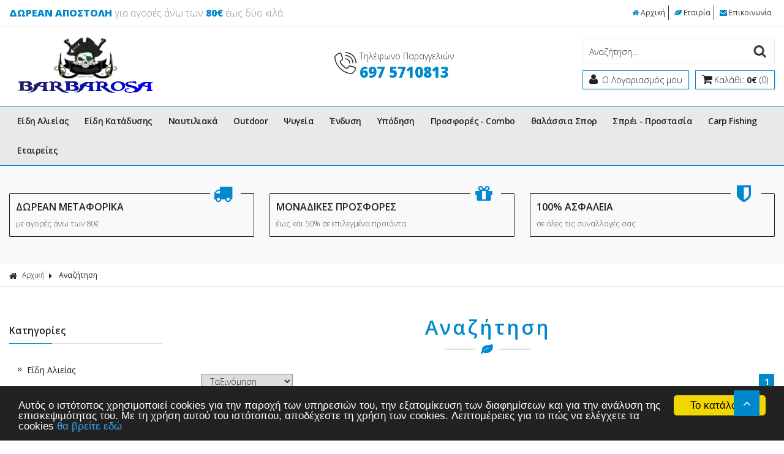

--- FILE ---
content_type: text/html
request_url: https://www.barbarosa.gr/search.asp?searchfor=XDIVE&searchgo=Submit&sitekey=20240630172946
body_size: 61391
content:

<html>
<head>
<meta charset="utf-8">
<meta name="viewport" content="width=device-width, initial-scale=1.0">
 <title>Αναζήτηση</title>
<base href="https://www.barbarosa.gr">
<link rel="shortcut icon" type="image/x-icon" href="images/favicon.ico">
<link href="https://fonts.googleapis.com/css?family=Open+Sans:300,400,600,700,800%7COpen+Sans+Condensed:300,700&amp;subset=latin,greek" rel="stylesheet" type="text/css">
<link href="style/style.css" rel="stylesheet" type="text/css">
<script src="js/jquery-1.11.2.js"></script>

<!-- Carousel -->
<link href="js/owl-carousel/owl.carousel.css" rel="stylesheet" type="text/css">
<link href="js/owl-carousel/owl.theme.css" rel="stylesheet" type="text/css">
<script src="js/owl-carousel/owl.carousel.js"></script>

<!-- Fancybox -->
<link href="js/fancybox/jquery.fancybox.css" rel="stylesheet" type="text/css">
<script src="js/fancybox/jquery.fancybox.js"></script>
<script src="js/functions.js"></script>
<script src="responsive/responsive.js"></script>

<!-- Price slider -->
<link rel="stylesheet" href="style/jslider.css" type="text/css">
<link rel="stylesheet" href="style/jslider.plastic.css" type="text/css">
<!-- end -->
<script type="text/javascript" src="scripts/jshashtable-2.1_src.js"></script>
<script type="text/javascript" src="scripts/jquery.numberformatter-1.2.3.js"></script>
<script type="text/javascript" src="scripts/tmpl.js"></script>
<script type="text/javascript" src="scripts/jquery.dependClass-0.1.js"></script>
<script type="text/javascript" src="scripts/draggable-0.1.js"></script>
<script type="text/javascript" src="scripts/jquery.slider.js"></script>
<script type="text/javascript">
$(document).ready(function(){ 
	$('#filterform input').change(function(){
		$('#filterform').submit();
	})
	$('#paging1').html($('#paging2').html());
});
function uncheckfilter(filter){
	$("input[name="+filter+"]").removeAttr("checked");
	$("input[name="+filter+"]").change();
}
</script>
<!-- Begin Cookie Consent plugin by Silktide - http://silktide.com/cookieconsent -->

<script type="text/javascript">
    window.cookieconsent_options = {"message":"Αυτός ο ιστότοπος χρησιμοποιεί cookies για την παροχή των υπηρεσιών του, την εξατομίκευση των διαφημίσεων και για την ανάλυση της επισκεψιμότητας του. Με τη χρήση αυτού του ιστότοπου, αποδέχεστε τη χρήση των cookies. Λεπτομέρειες για το πώς να ελέγχετε τα cookies","dismiss":"Το κατάλαβα","learnMore":"θα βρείτε εδώ","link":"http://www.aboutcookies.org/","theme":"dark-bottom"};
</script>

<script type="text/javascript" src="//cdnjs.cloudflare.com/ajax/libs/cookieconsent2/1.0.9/cookieconsent.min.js"></script>
<!-- End Cookie Consent plugin -->
<script>
function checkLoginState() {
  FB.getLoginStatus(function(response) {
    statusChangeCallback(response);
  });
}
function statusChangeCallback(response) {
	if (response.status === 'connected') {
	   FB.api('/me',{fields: 'last_name,email,first_name'}, function(response) {
			$.post('facebooklogin.asp','fbid=' +response.id+'&email=' + response.email + '&fullname=' + response.first_name + '%20' + response.last_name, function(){
					window.location.href = "https:" + window.location.href.substring(window.location.protocol.length);
			});
		});
	}
}
</script>
<!-- Add the Tracking Script and Connect to your Account -->
<script>
  (function(a,b,c,d,e,f,g){a['SkroutzAnalyticsObject']=e;a[e]= a[e] || function(){
    (a[e].q = a[e].q || []).push(arguments);};f=b.createElement(c);f.async=true;
    f.src=d;g=b.getElementsByTagName(c)[0];g.parentNode.insertBefore(f,g);
  })(window,document,'script','https://analytics.skroutz.gr/analytics.min.js','skroutz_analytics');

  skroutz_analytics('session', 'connect', 'SA-16355-3152');  // Connect your Account.
</script>
<!-- Global site tag (gtag.js) - Google Analytics -->
<script async src="https://www.googletagmanager.com/gtag/js?id=G-7PZHZRKPBZ"></script>
<script>
  window.dataLayer = window.dataLayer || [];
  function gtag(){dataLayer.push(arguments);}
  gtag('js', new Date());

  gtag('config', 'G-7PZHZRKPBZ');
  gtag('config', 'AW-10799717596');
</script>


<script>
document.addEventListener("DOMContentLoaded", function() {
    // Get all form elements using querySelectorAll
    var forms = document.querySelectorAll("form");

    // Loop through each form element
    forms.forEach(function(form) {
        // Create a new hidden input element
        var input = document.createElement("input");
        input.type = "hidden";
        input.name = "sitekey";
        input.value = '20260117214042'; // Assuming '20260117214042' is a server-side variable

        // Append the input element to the current form
        form.appendChild(input);
    });
});


</script>



</head>

<body>


<div id="header">
<div class="topbar">
  <div class="box clearfix">
    <div class="left-side"> <span class="top-message"><span class="pink">ΔΩΡΕΑΝ ΑΠΟΣΤΟΛΗ</span> για αγορές άνω των <span class="pink"> 80&euro;</span> έως δύο κιλά</span> </div>
    <div class="right-side">
      <ul class="top-link">
        <li><a href="/"><i class="fa fa-home">&nbsp;</i>Αρχική</a></li>
        <li><a href="content/2/etairia-/"><i class="fa fa-leaf">&nbsp;</i>Εταιρία</a></li>
        <li><a href="content/4/epikoinonia-/"><i class="fa fa-envelope">&nbsp;</i>Επικοινωνία</a></li>
      </ul>
    </div>
  </div>
</div>
<div class="bottombar">
  <div class="box clearfix">
    <h1><a href="/" title="www.barbarosa.gr"><img src="images/logo.png" alt="www.barbarosa.gr"></a></h1>
    <div class="phone"> <a href="tel:6975710813"> <i class="fa ic-contact"></i>
        <div class="phone-text"> <span>Τηλέφωνο Παραγγελιών</span> <br>
          <strong>697 5710813</strong> </div>
        </a> </div>
    <div class="account-wrap">
      <form action="search.asp" method="get" name="searchform" id="searchform">
        <p>
          <label for="searchfor">Αναζήτηση...</label>
          <input type="text" name="searchfor" id="searchfor" onFocus="if (this.value == this.defaultValue) { this.value=''; }" onBlur="if (this.value == '') { this.value=this.defaultValue; }" value="Αναζήτηση...">
          <input type="submit" name="searchgo" id="searchgo" value="Submit">
        </p>
      </form>
      <ul class="accountbox">
        <li> <a class="register" href="signin.asp"><i class="fa fa-user"></i><span>
          Ο Λογαριασμός μου
          </span></a>
          <ul>
            
            <li><a href="signin.asp"><i class="fa fa-lock">&nbsp;</i>Συνδεση</a></li>
            <li><a href="signin.asp"><i class="fa fa-user">&nbsp;</i>Σύνδεση b2b</a></li>
            <li><a href="register.asp"><i class="fa fa-sign-in">&nbsp;</i>Εγγραφή</a></li>
            
          </ul>
        </li>
        <li> <a class="basket" href="basket.asp"><i class="fa fa-shopping-cart"></i><span>Καλάθι: <strong>0€</strong> (0)</span></a>
          
        </li>
      </ul>
    </div>
  </div>
</div>
<div id="navigation">
<div class="box">
<ul class="box clearfix">

<li><a href="/categories/1/eidi-alieias-psarematos-barbarosa.gr-/">Είδη Αλιείας</a>
  
  <ul>
    <li>
      <ul class="box clearfix">
        
        <li class="column">
          
          <h3><a href="/categories/13/eidi-alieias-kalamia-psarematos-gia-kathe-texniki-8211-poiotitaapodosi-/"> Καλάμια Ψαρέματος</a></h3>
          
          <h3><a href="/categories/15/eidi-alieias-mixanismoi-psarematos-/"> Μηχανισμοί Ψαρέματος</a></h3>
          
        </li>
        
        <li class="column">
          
          <h3><a href="/categories/5758/eidi-alieias-texnita-dolomata-/"> Τεχνητά Δολώματα</a></h3>
          
          <h3><a href="/categories/5897/eidi-alieias-silikones-gia-psarema-|-texnita-dolomata-silikonis-/"> Τεχνητά Σιλικόνης </a></h3>
          
        </li>
        
        <li class="column">
          
          <h3><a href="/categories/1252/eidi-alieias-molybokefales-/"> Μολυβοκεφαλές</a></h3>
          
          <h3><a href="/categories/1328/eidi-alieias-tai-rubber/"> Tai Rubber </a></h3>
          
        </li>
        
        <li class="column">
          
          <h3><a href="/categories/1347/eidi-alieias-hitotsu-tenya-/"> Hitotsu Tenya</a></h3>
          
          <h3><a href="/categories/6086/eidi-alieias-planoi-inchiku-/"> Πλάνοι Inchiku</a></h3>
          
        </li>
        
        <li class="column">
          
          <h3><a href="/categories/1318/eidi-alieias-planoi-psarematos-/"> Πλάνοι Ψαρέματος</a></h3>
          
          <h3><a href="/categories/1158/eidi-alieias-kalamarierestexnita-dolomata-gia-eging-|-barbarosa.gr-/"> Καλαμαριέρες - Καφτερά</a></h3>
          
        </li>
        
        <li class="column">
          
          <h3><a href="/categories/5239/eidi-alieias-zokes-kontofylakes-/"> Ζόκες - Κοντοφύλακες</a></h3>
          
          <h3><a href="/categories/1178/eidi-alieias-tsapari-matasines-xtapodieres-/"> Τσαπαρί - Ματασίνες - Χταποδιέρες</a></h3>
          
        </li>
        
        <li class="column">
          
          <h3><a href="/categories/3903/eidi-alieias-petonies-psarematos-/"> Πετονιές Ψαρέματος</a></h3>
          
          <h3><a href="/categories/16/eidi-alieias-nimata-psarematos-gia-kathe-texniki-8211-poiotitaapodosi-/"> Νήματα Ψαρέματος</a></h3>
          
        </li>
        
        <li class="column">
          
          <h3><a href="/categories/5046/eidi-alieias-agkistria-/"> Αγκίστρια</a></h3>
          
          <h3><a href="/categories/26/eidi-alieias-salagkies-psarematos-gia-kathe-texniki-8211-poiotitaapodosi-/"> Σαλαγκιές</a></h3>
          
        </li>
        
        <li class="column">
          
          <h3><a href="/categories/1114/eidi-alieias-apoxes-kalathakia-/"> Απόχες - Καλαθάκια</a></h3>
          
          <h3><a href="/categories/1156/eidi-alieias-kamakia-|-barbarosa.gr-/"> Καμάκια - Χούφτες - Γάντζοι</a></h3>
          
        </li>
        
        <li class="column">
          
          <h3><a href="/categories/1129/eidi-alieias-malagres-kai-proselkystika-gia-psarema-|-barbarosa.gr-/"> Μαλάγρες - Λάδια - Σπρέι</a></h3>
          
          <h3><a href="/categories/1119/eidi-alieias-balitsakia-ergaleiothikes/"> Βαλιτσάκια - Εργαλειοθήκες </a></h3>
          
        </li>
        
        <li class="column">
          
          <h3><a href="/categories/1145/eidi-alieias-fakoi-zygaries/"> Φακοί - Ζυγαριές </a></h3>
          
          <h3><a href="/categories/4903/eidi-alieias-molybia-psarematos-/"> Μολύβια Ψαρέματος</a></h3>
          
        </li>
        
        <li class="column">
          
          <h3><a href="/categories/1131/eidi-alieias-aksesoyar-parelkomena/"> Αξεσουάρ - Παρελκόμενα </a></h3>
          
          <h3><a href="/categories/851/eidi-alieias-etoimes-armatosies-kai-polyagkistra-barbarosa.gr-/"> Αρματωσιές - Θήκες </a></h3>
          
        </li>
        
        <li class="column">
          
          <h3><a href="/categories/3155/eidi-alieias-sfentones-apagkistrotes-belones-/"> Σφεντόνες - Απαγκιστρωτές - Βελόνες</a></h3>
          
          <h3><a href="/categories/885/eidi-alieias-felloi-mpompardes-buldo-/"> Φελλοί - Μπομπάρδες - Buldo</a></h3>
          
        </li>
        
        <li class="column">
          
          <h3><a href="/categories/1157/eidi-alieias-paragadia-pezobola-rodes-/"> Παραγάδια - Πεζόβολα - Ρόδες</a></h3>
          
          <h3><a href="/categories/1194/eidi-alieias-syrmata-syndesmoi-klipsakia-/"> Σύρματα - Σύνδεσμοι - Κλιψάκια</a></h3>
          
        </li>
        
        <li class="column">
          
          <h3><a href="/categories/4670/eidi-alieias-striftaria-paramanes-/"> Στριφτάρια - Παραμάνες</a></h3>
          
          <h3><a href="/categories/1517/eidi-alieias-thikes-gia-kalamia-psarematos-gia-kathe-texniki-8211-poiotitaapodosi-/"> Θήκες Καλαμιών</a></h3>
          
        </li>
        
        <li class="column">
          
          <h3><a href="/categories/4862/eidi-alieias-baseis-kalamion-/"> Βάσεις Καλαμιών</a></h3>
          
          <h3><a href="/categories/2434/eidi-alieias-tsantes-sakidia-gia-psarema-/"> Τσάντες - Σακίδια</a></h3>
          
        </li>
        
        <li class="column">
          
          <h3><a href="/categories/3014/eidi-alieias-penses-psalidakia-/"> Πένσες - Ψαλιδάκια</a></h3>
          
          <h3><a href="/categories/3768/eidi-alieias-zones-maxis-/"> Ζώνες Μάχης</a></h3>
          
        </li>
        
        <li class="column">
          
          <h3><a href="/categories/5532/eidi-alieias-aksesoyar-kalamion-mixanismon-/"> Αξεσουάρ Καλαμιών - Μηχανισμών</a></h3>
          
          <h3><a href="/categories/5542/eidi-alieias-kasetines-psarematos-gia-aksesoyar-psarematos-kai-texnita-psarematos-/"> Κασετίνες Ψαρέματος</a></h3>
          
        </li>
        
        <li class="column">
          
          <h3><a href="/categories/5730/eidi-alieias-syntirites-dolomaton-/"> Συντηρητές Δολωμάτων</a></h3>
          
          <h3><a href="/categories/6251/eidi-alieias-lampes-bythoy-/"> Λάμπες Βυθού</a></h3>
          
        </li>
        
        <li class="column">
          
          <h3><a href="/categories/6537/eidi-alieias-kioyrtoi-/"> Κιούρτοι</a></h3>
          
        </li>
        
        <li class="promo">
          
        </li>
      </ul>
    </li>
  </ul>
  
</li>

<li><a href="/categories/313/eidi-katadysis-/">Είδη Κατάδυσης</a>
  
  <ul>
    <li>
      <ul class="box clearfix">
        
        <li class="column">
          
          <h3><a href="/categories/2951/eidi-katadysis-maskes-/"> Μάσκες</a></h3>
          
          <h3><a href="/categories/2955/eidi-katadysis-batraxopedila-/"> Βατραχοπέδιλα</a></h3>
          
        </li>
        
        <li class="column">
          
          <h3><a href="/categories/2964/eidi-katadysis-anapneystires-/"> Αναπνευστήρες</a></h3>
          
          <h3><a href="/categories/2969/eidi-katadysis-gantia-/"> Γάντια</a></h3>
          
        </li>
        
        <li class="column">
          
          <h3><a href="/categories/2972/eidi-katadysis-ypobryxioi-fakoi-/"> Υποβρύχιοι Φακοί</a></h3>
          
          <h3><a href="/categories/2976/eidi-katadysis-psarontoyfeka-/"> Ψαροντούφεκα</a></h3>
          
        </li>
        
        <li class="column">
          
          <h3><a href="/categories/2982/eidi-katadysis-maxairia-/"> Μαχαίρια</a></h3>
          
          <h3><a href="/categories/2988/eidi-katadysis-podies-/"> Ποδιές</a></h3>
          
        </li>
        
        <li class="column">
          
          <h3><a href="/categories/2991/eidi-katadysis-plotires-simansis-/"> Πλωτήρες Σήμανσης</a></h3>
          
          <h3><a href="/categories/2994/eidi-katadysis-otoaspides-/"> Ωτοασπίδες</a></h3>
          
        </li>
        
        <li class="column">
          
          <h3><a href="/categories/3063/eidi-katadysis-kaltsakia-/"> Καλτσάκια</a></h3>
          
          <h3><a href="/categories/3070/eidi-katadysis-sakoi-metaforas-/"> Σάκοι Μεταφοράς</a></h3>
          
        </li>
        
        <li class="column">
          
          <h3><a href="/categories/3081/eidi-katadysis-zones-/"> Ζώνες</a></h3>
          
          <h3><a href="/categories/3608/eidi-katadysis-baridia-/"> Βαρίδια</a></h3>
          
        </li>
        
        <li class="column">
          
          <h3><a href="/categories/3614/eidi-katadysis-lastixa/"> Λάστιχα </a></h3>
          
          <h3><a href="/categories/3629/eidi-katadysis-triaines-de_lfinieres-/"> Τρίαινες - Δελφινιέρες</a></h3>
          
        </li>
        
        <li class="column">
          
          <h3><a href="/categories/6593/eidi-katadysis-aksesoyar-maskon-/"> Αξεσουάρ Μασκών</a></h3>
          
          <h3><a href="/categories/6676/eidi-katadysis-aksesoyar-psarotoyfekoy-/"> Αξεσουάρ Ψαροτούφεκου</a></h3>
          
        </li>
        
        <li class="column">
          
          <h3><a href="/categories/7633/eidi-katadysis-kampanes-psarotoyfekoy-/"> Καμπάνες Ψαροτούφεκου</a></h3>
          
        </li>
        
        <li class="promo">
          
        </li>
      </ul>
    </li>
  </ul>
  
</li>

<li><a href="/categories/3/naytiliaka-barbarosa.gr-/">Ναυτιλιακά</a>
  
  <ul>
    <li>
      <ul class="box clearfix">
        
        <li class="column">
          
          <h3><a href="/categories/258/naytiliaka-eksoplismos-treiler/"> Εξοπλισμός Τρέιλερ </a></h3>
          
          <ul>
            
            <li><a href="/categories/3401/naytiliaka-eksoplismos-treilerergates-imantes-/">Εργάτες - Ιμάντες</a></li>
            
            <li><a href="/categories/3403/naytiliaka-eksoplismos-treilerrodakia-raoyla-/">Ροδάκια - Ράουλα</a></li>
            
            <li><a href="/categories/3404/naytiliaka-eksoplismos-treilerfanarieres-/">Φαναριέρες</a></li>
            
            <li><a href="/categories/3419/naytiliaka-eksoplismos-treilerrodes-treiler-mpraketa-/">Ρόδες Τρέιλερ - Μπρακέτα</a></li>
            
          </ul>
          
          <h3><a href="/categories/2704/naytiliaka-agkyrobolio-/"> Αγκυροβόλιο</a></h3>
          
          <ul>
            
            <li><a href="/categories/3665/naytiliaka-agkyrobolio-agkyres-/">Αγκυρες</a></li>
            
            <li><a href="/categories/3678/naytiliaka-agkyrobolio-simadoyres-/">Σημαδούρες</a></li>
            
            <li><a href="/categories/3689/naytiliaka-agkyrobolio-kleidia-agkistra-/">Κλειδιά - Αγκιστρα</a></li>
            
            <li><a href="/categories/3696/naytiliaka-agkyrobolio-raoyla-elatiria-/">Ράουλα - Ελατήρια</a></li>
            
            <li><a href="/categories/3708/naytiliaka-agkyrobolio-mpalonia-/">Μπαλόνια</a></li>
            
          </ul>
          
        </li>
        
        <li class="column">
          
          <h3><a href="/categories/2733/naytiliaka-sostikos-eksoplismos-/"> Σωστικός Εξοπλισμός</a></h3>
          
          <h3><a href="/categories/2742/naytiliaka-eksoplismos-kinitiron-/"> Εξοπλισμός Κινητήρων</a></h3>
          
          <ul>
            
            <li><a href="/categories/4295/naytiliaka-eksoplismos-kinitiron-rezerboyar/">Ρεζερβουάρ </a></li>
            
            <li><a href="/categories/4306/naytiliaka-eksoplismos-kinitiron-konektores-/">Κονέκτορες</a></li>
            
            <li><a href="/categories/4309/naytiliaka-eksoplismos-kinitiron-ladia/">Λάδια </a></li>
            
            <li><a href="/categories/4320/naytiliaka-eksoplismos-kinitiron-tapes-plirosis/">Τάπες Πλήρωσης </a></li>
            
            <li><a href="/categories/4325/naytiliaka-eksoplismos-kinitiron-ydatopagides-filtra-/">Υδατοπαγίδες - Φίλτρα</a></li>
            
            <li><a href="/categories/4339/naytiliaka-eksoplismos-kinitiron-poyar-solines-bentoyzes-/">Πουάρ - Σωλήνες - Βεντούζες</a></li>
            
            <li><a href="/categories/4346/naytiliaka-eksoplismos-kinitiron-silansiesigastires-/">Σιλανσιέ / Σιγαστήρες</a></li>
            
            <li><a href="/categories/7038/naytiliaka-eksoplismos-kinitiron-aksesoyar-kinitiron-/">Αξεσουάρ Κινητήρων</a></li>
            
          </ul>
          
        </li>
        
        <li class="column">
          
          <h3><a href="/categories/2767/naytiliaka-ploigisi-/"> Πλοήγηση</a></h3>
          
          <h3><a href="/categories/2779/naytiliaka-aksesoyar-skafoys-/"> Αξεσουάρ Σκάφους</a></h3>
          
          <ul>
            
            <li><a href="/categories/3457/naytiliaka-aksesoyar-skafoys-kalamothikes-/">Καλαμοθήκες</a></li>
            
            <li><a href="/categories/3458/naytiliaka-aksesoyar-skafoys-potirothikes-thikes-aksesoyar-/">Ποτηροθήκες - Θήκες Αξεσουάρ</a></li>
            
            <li><a href="/categories/3459/naytiliaka-aksesoyar-skafoys-gantzoi-koypia-/">Γάντζοι - Κουπιά</a></li>
            
            <li><a href="/categories/3460/naytiliaka-aksesoyar-skafoys-aksesoyar-plysimatos-/">Αξεσουάρ Πλυσίματος</a></li>
            
          </ul>
          
        </li>
        
        <li class="column">
          
          <h3><a href="/categories/2783/naytiliaka-monimos-eksoplismos-skafoys-/"> Μόνιμος Εξοπλισμός Σκάφους</a></h3>
          
          <ul>
            
            <li><a href="/categories/3428/naytiliaka-monimos-eksoplismos-skafoys-baseis-mixanis-/">Βάσεις Μηχανής</a></li>
            
            <li><a href="/categories/3429/naytiliaka-monimos-eksoplismos-skafoys-skales-/">Σκάλες</a></li>
            
            <li><a href="/categories/3430/naytiliaka-monimos-eksoplismos-skafoys-kotsanelainox-aksesoyar-/">Κοτσανέλα & Inox Αξεσουάρ</a></li>
            
            <li><a href="/categories/3431/naytiliaka-monimos-eksoplismos-skafoys-portakia-/">Πορτάκια</a></li>
            
          </ul>
          
          <h3><a href="/categories/2789/naytiliaka-eidi-doron/"> Είδη Δώρων </a></h3>
          
        </li>
        
        <li class="column">
          
          <h3><a href="/categories/2792/naytiliaka-ydraylikos-eksoplismos-/"> Υδραυλικός Εξοπλισμός</a></h3>
          
          <h3><a href="/categories/3348/naytiliaka-ilektrologikos-eksoplismos/"> Ηλεκτρολογικός Εξοπλισμός </a></h3>
          
          <ul>
            
            <li><a href="/categories/3780/naytiliaka-ilektrologikos-eksoplismosypobryxios-fotismos-/">Υποβρύχιος Φωτισμός</a></li>
            
            <li><a href="/categories/3783/naytiliaka-ilektrologikos-eksoplismosdiakoptes-/">Διακόπτες</a></li>
            
            <li><a href="/categories/3792/naytiliaka-ilektrologikos-eksoplismosprizes-/">Πρίζες</a></li>
            
            <li><a href="/categories/3800/naytiliaka-ilektrologikos-eksoplismospinakes-/">Πίνακες</a></li>
            
            <li><a href="/categories/3845/naytiliaka-ilektrologikos-eksoplismosproboleis-/">Προβολείς</a></li>
            
            <li><a href="/categories/3857/naytiliaka-ilektrologikos-eksoplismosplafonieres-/">Πλαφονιέρες</a></li>
            
            <li><a href="/categories/4240/naytiliaka-ilektrologikos-eksoplismosorgana-elegxoy/">Όργανα Ελέγχου </a></li>
            
            <li><a href="/categories/4372/naytiliaka-ilektrologikos-eksoplismosmpataries-aksesoyar-/">Μπαταρίες - Αξεσουάρ</a></li>
            
            <li><a href="/categories/4386/naytiliaka-ilektrologikos-eksoplismosfanoi-naysioploias/">Φανοί Ναυσιοπλοίας </a></li>
            
          </ul>
          
        </li>
        
        <li class="column">
          
          <h3><a href="/categories/3812/naytiliaka-anodia-/"> Ανόδια</a></h3>
          
          <h3><a href="/categories/6655/naytiliaka-aksesoyar-foyskoton-/"> Αξεσουάρ Φουσκωτών</a></h3>
          
        </li>
        
        <li class="promo">
          
        </li>
      </ul>
    </li>
  </ul>
  
</li>

<li><a href="/categories/1595/outdoor-/">Outdoor</a>
  
</li>

<li><a href="/categories/2996/psygeia-/">Ψυγεία</a>
  
</li>

<li><a href="/categories/1612/ysi-/">Ένδυση</a>
  
</li>

<li><a href="/categories/1676/mpotes-stithoys-miroy-gonatoy-|-ypsili-poiotita/">Υπόδηση</a>
  
</li>

<li><a href="/categories/1574/prosfores-combo-olokliromena-set-gia-kathe-texniki-psarematos-/">Προσφορές - Combo</a>
  
</li>

<li><a href="/categories/1793/thalassia-spor-/">θαλάσσια Σπορ</a>
  
</li>

<li><a href="/categories/2705/sprei-prostasia-/">Σπρέι - Προστασία</a>
  
</li>

<li><a href="/categories/7335/carp-fishing-/">Carp Fishing</a>
  
</li>

<li class="menubrands"><a href="javascript:void(0);">Εταιρείες</a>
  <ul>
    
    <li><a href="search.asp?brand=A">A</a></li>
    
    <li><a href="search.asp?brand=B">B</a></li>
    
    <li><a href="search.asp?brand=C">C</a></li>
    
    <li><a href="search.asp?brand=D">D</a></li>
    
    <li><a href="search.asp?brand=E">E</a></li>
    
    <li><a href="search.asp?brand=F">F</a></li>
    
    <li><a href="search.asp?brand=G">G</a></li>
    
    <li><a href="search.asp?brand=H">H</a></li>
    
    <li><a href="search.asp?brand=I">I</a></li>
    
    <li><a href="search.asp?brand=J">J</a></li>
    
    <li><a href="search.asp?brand=K">K</a></li>
    
    <li><a href="search.asp?brand=L">L</a></li>
    
    <li><a href="search.asp?brand=M">M</a></li>
    
    <li><a href="search.asp?brand=N">N</a></li>
    
    <li><a href="search.asp?brand=O">O</a></li>
    
    <li><a href="search.asp?brand=P">P</a></li>
    
    <li><a href="search.asp?brand=Q">Q</a></li>
    
    <li><a href="search.asp?brand=R">R</a></li>
    
    <li><a href="search.asp?brand=S">S</a></li>
    
    <li><a href="search.asp?brand=T">T</a></li>
    
    <li><a href="search.asp?brand=U">U</a></li>
    
    <li><a href="search.asp?brand=V">V</a></li>
    
    <li><a href="search.asp?brand=W">W</a></li>
    
    <li><a href="search.asp?brand=X">X</a></li>
    
    <li><a href="search.asp?brand=Y">Y</a></li>
    
    <li><a href="search.asp?brand=Z">Z</a></li>
    
  </ul>
</li>
</ul>
</div>
</div>
</div>


<div id="main"> 
  <div class="usps clearfix">
<div class="box clearfix">
<ul class="clearfix">
    <li><span><i class="fa fa-truck">&nbsp;</i></span><a>
    <h4>ΔΩΡΕΑΝ ΜΕΤΑΦΟΡΙΚΑ</h4>
    <p>με αγορές άνω των 80&euro;</p>
    </a></li>
    <li><span><i class="fa fa-gift">&nbsp;</i></span><a>
    <h4>ΜΟΝΑΔΙΚΕΣ ΠΡΟΣΦΟΡΕΣ</h4>
    <p>έως και 50% σε επιλεγμένα προϊόντα</p>
    </a></li>
    <li><span><i class="fa fa-Shield">&nbsp;</i></span><a>
    <h4>100% ΑΣΦΑΛΕΙΑ</h4>
    <p>σε όλες τις συναλλαγές σας</p>
    </a></li>
</ul>
</div>
</div>
         <div class="path">
            <div class="box clearfix">
                <h3><a href="/"><i class="fa fa-home">&nbsp;</i>Αρχική</a></h3>
                <i class="fa fa-caret-right">&nbsp;</i>
                 <h3><span>Αναζήτηση</span></h3>
            </div>
        </div>
        
  <div class="box clearfix">
  
  
  <div class="sidebar">
    <div class="section">
      <h3>Κατηγορίες</h3>
      <ul class="menu">
        
          
        <li><a href="/categories/1/eidi-alieias-psarematos-barbarosa.gr-/" ><i class="elicon elegant_arrow_carrot-2right"></i>Είδη Αλιείας</a></li>
        
        <li><a href="/categories/313/eidi-katadysis-/" ><i class="elicon elegant_arrow_carrot-2right"></i>Είδη Κατάδυσης</a></li>
        
        <li><a href="/categories/3/naytiliaka-barbarosa.gr-/" ><i class="elicon elegant_arrow_carrot-2right"></i>Ναυτιλιακά</a></li>
        
        <li><a href="/categories/1595/outdoor-/" ><i class="elicon elegant_arrow_carrot-2right"></i>Outdoor</a></li>
        
        <li><a href="/categories/2996/psygeia-/" ><i class="elicon elegant_arrow_carrot-2right"></i>Ψυγεία</a></li>
        
        <li><a href="/categories/1612/ysi-/" ><i class="elicon elegant_arrow_carrot-2right"></i>Ένδυση</a></li>
        
        <li><a href="/categories/1676/mpotes-stithoys-miroy-gonatoy-|-ypsili-poiotita/" ><i class="elicon elegant_arrow_carrot-2right"></i>Υπόδηση</a></li>
        
        <li><a href="/categories/1574/prosfores-combo-olokliromena-set-gia-kathe-texniki-psarematos-/" ><i class="elicon elegant_arrow_carrot-2right"></i>Προσφορές - Combo</a></li>
        
        <li><a href="/categories/1793/thalassia-spor-/" ><i class="elicon elegant_arrow_carrot-2right"></i>θαλάσσια Σπορ</a></li>
        
        <li><a href="/categories/2705/sprei-prostasia-/" ><i class="elicon elegant_arrow_carrot-2right"></i>Σπρέι - Προστασία</a></li>
        
        <li><a href="/categories/7335/carp-fishing-/" ><i class="elicon elegant_arrow_carrot-2right"></i>Carp Fishing</a></li>
        
      </ul>
    </div>
      <form action="" method="get" name="filterform" id="filterform">
   
        
    <div class="section">
      <h3 class="open">Εύρος τιμής</h3>
      <div class="layout-slider" style="margin-top:0px;margin-bottom:5px;padding-bottom:20px;padding-top:20px;"> <span style="display: inline-block; width: 94%; padding: 5px;">
        <input id="Slider1" type="slider"  value="0;32" />
        </span> </div>
        <script type="text/javascript" charset="utf-8">
                      jQuery("#Slider1").slider({ from: 0, to: 32, step: 1, smooth: true, round: 0, dimension: "&nbsp;€", skin: "plastic" , callback : function( value ){ $('#Slider1').attr('name','price'); document.filterform.submit();}});
                        </script> 
    </div>

     
      </form>
        </div>
  <div class="content category-page">
    <h4 class="head-title">Αναζήτηση</h4>

    <div class="paging clearfix" id="paging1">
     
    </div>
    <ul class="products clearfix">
       
<li>
  <div class="photo"> <a href="/product/6214/eidi-katadysis-zones-zoni-katadysis-xdive-kokkini-me-plastiki-porpi-/">
     <div class="tag">-9%</div>
    <img src="/datafiles/6214l.jpg" alt="Ζώνη Κατάδυσης Xdive Κόκκινη Με Πλαστική Πόρπη" />
    
    </a> </div>
  <div class="title">
    <p class="brand">XDIVE</p>
    <h3><a href="/product/6214/eidi-katadysis-zones-zoni-katadysis-xdive-kokkini-me-plastiki-porpi-/">Ζώνη Κατάδυσης Xdive Κόκκινη Με Πλαστική Πόρπη</a></h3>
  </div>
  <p class="price"><strong>11,90€</strong>
    
    <em>13,10€ </em>
    
  </p>
  <div class="details-wrap clearfix"> <a class="basket clearfix" href="/product/6214/eidi-katadysis-zones-zoni-katadysis-xdive-kokkini-me-plastiki-porpi-/"><i class="fa fa-shopping-cart"></i>Καλάθι</a>
    
    <a class="wishlist clearfix" href="addwishlist.asp?catid=6214"><i class="fa fa-heart"></i>Wishlist</a>
    
    <a class="zoom clearfix fancybox" href="/datafiles/6214.jpg" rel="group"><i class="fa fa-search"></i>Μεγένθυση</a>
    
  </div>
</li>

<li>
  <div class="photo"> <a href="/product/6595/eidi-katadysis-aksesoyar-maskon-antithampotiko-sprei-gia-maskes-xdive-2tmx-/">
    
    <img src="/datafiles/6595l.jpg" alt="Αντιθαμπωτικό Σπρέι για Μάσκες Xdive 2τμχ" />
    
    </a> </div>
  <div class="title">
    <p class="brand">XDIVE</p>
    <h3><a href="/product/6595/eidi-katadysis-aksesoyar-maskon-antithampotiko-sprei-gia-maskes-xdive-2tmx-/">Αντιθαμπωτικό Σπρέι για Μάσκες Xdive 2τμχ</a></h3>
  </div>
  <p class="price"><strong>6,90€</strong>
    
  </p>
  <div class="details-wrap clearfix"> <a class="basket clearfix" href="/product/6595/eidi-katadysis-aksesoyar-maskon-antithampotiko-sprei-gia-maskes-xdive-2tmx-/"><i class="fa fa-shopping-cart"></i>Καλάθι</a>
    
    <a class="wishlist clearfix" href="addwishlist.asp?catid=6595"><i class="fa fa-heart"></i>Wishlist</a>
    
    <a class="zoom clearfix fancybox" href="/datafiles/6595.jpg" rel="group"><i class="fa fa-search"></i>Μεγένθυση</a>
    
  </div>
</li>

<li>
  <div class="photo"> <a href="/product/6213/eidi-katadysis-zones-zoni-katadysis-xdive-gkri-me-plastiki-porpi-/">
     <div class="tag">-10%</div>
    <img src="/datafiles/6213l.jpg" alt="Ζώνη Κατάδυσης Xdive Γκρι Με Πλαστική Πόρπη" />
    
    </a> </div>
  <div class="title">
    <p class="brand">XDIVE</p>
    <h3><a href="/product/6213/eidi-katadysis-zones-zoni-katadysis-xdive-gkri-me-plastiki-porpi-/">Ζώνη Κατάδυσης Xdive Γκρι Με Πλαστική Πόρπη</a></h3>
  </div>
  <p class="price"><strong>9,80€</strong>
    
    <em>10,90€ </em>
    
  </p>
  <div class="details-wrap clearfix"> <a class="basket clearfix" href="/product/6213/eidi-katadysis-zones-zoni-katadysis-xdive-gkri-me-plastiki-porpi-/"><i class="fa fa-shopping-cart"></i>Καλάθι</a>
    
    <a class="wishlist clearfix" href="addwishlist.asp?catid=6213"><i class="fa fa-heart"></i>Wishlist</a>
    
    <a class="zoom clearfix fancybox" href="/datafiles/6213.jpg" rel="group"><i class="fa fa-search"></i>Μεγένθυση</a>
    
  </div>
</li>

<li>
  <div class="photo"> <a href="/product/6596/eidi-katadysis-aksesoyar-maskon-thilia-anapneystira-oktari-/">
    
    <img src="/datafiles/6596l.jpg" alt="Θηλιά Αναπνευστήρα Οκτάρι" />
    
    </a> </div>
  <div class="title">
    <p class="brand">XDIVE</p>
    <h3><a href="/product/6596/eidi-katadysis-aksesoyar-maskon-thilia-anapneystira-oktari-/">Θηλιά Αναπνευστήρα Οκτάρι</a></h3>
  </div>
  <p class="price"><strong>0,80€</strong>
    
  </p>
  <div class="details-wrap clearfix"> <a class="basket clearfix" href="/product/6596/eidi-katadysis-aksesoyar-maskon-thilia-anapneystira-oktari-/"><i class="fa fa-shopping-cart"></i>Καλάθι</a>
    
    <a class="wishlist clearfix" href="addwishlist.asp?catid=6596"><i class="fa fa-heart"></i>Wishlist</a>
    
    <a class="zoom clearfix fancybox" href="/datafiles/6596.jpg" rel="group"><i class="fa fa-search"></i>Μεγένθυση</a>
    
  </div>
</li>

<li>
  <div class="photo"> <a href="/product/6592/eidi-katadysis-anapneystires-anapneystiras-xdive-tigre-/">
     <div class="tag">-6%</div>
    <img src="/datafiles/6592l.jpg" alt="Αναπνευστήρας Xdive Tigre" />
    
    </a> </div>
  <div class="title">
    <p class="brand">XDIVE</p>
    <h3><a href="/product/6592/eidi-katadysis-anapneystires-anapneystiras-xdive-tigre-/">Αναπνευστήρας Xdive Tigre</a></h3>
  </div>
  <p class="price"><strong>13,80€</strong>
    
    <em>14,70€ </em>
    
  </p>
  <div class="details-wrap clearfix"> <a class="basket clearfix" href="/product/6592/eidi-katadysis-anapneystires-anapneystiras-xdive-tigre-/"><i class="fa fa-shopping-cart"></i>Καλάθι</a>
    
    <a class="wishlist clearfix" href="addwishlist.asp?catid=6592"><i class="fa fa-heart"></i>Wishlist</a>
    
    <a class="zoom clearfix fancybox" href="/datafiles/6592.jpg" rel="group"><i class="fa fa-search"></i>Μεγένθυση</a>
    
  </div>
</li>

<li>
  <div class="photo"> <a href="/product/6700/eidi-katadysis-anapneystires-anapneystiras-xdive-duo-mple/">
     <div class="tag">-10%</div>
    <img src="/datafiles/6700l.jpg" alt="Αναπνευστήρας Xdive Duo μπλε " />
    
    </a> </div>
  <div class="title">
    <p class="brand">XDIVE</p>
    <h3><a href="/product/6700/eidi-katadysis-anapneystires-anapneystiras-xdive-duo-mple/">Αναπνευστήρας Xdive Duo μπλε </a></h3>
  </div>
  <p class="price"><strong>14,50€</strong>
    
    <em>16,20€ </em>
    
  </p>
  <div class="details-wrap clearfix"> <a class="basket clearfix" href="/product/6700/eidi-katadysis-anapneystires-anapneystiras-xdive-duo-mple/"><i class="fa fa-shopping-cart"></i>Καλάθι</a>
    
    <a class="wishlist clearfix" href="addwishlist.asp?catid=6700"><i class="fa fa-heart"></i>Wishlist</a>
    
    <a class="zoom clearfix fancybox" href="/datafiles/6700.jpg" rel="group"><i class="fa fa-search"></i>Μεγένθυση</a>
    
  </div>
</li>

<li>
  <div class="photo"> <a href="/product/6701/eidi-katadysis-anapneystires-anapneystiras-xdive-duo-gkri-/">
     <div class="tag">-10%</div>
    <img src="/datafiles/6701l.jpg" alt="Αναπνευστήρας Xdive Duo γκρι" />
    
    </a> </div>
  <div class="title">
    <p class="brand">XDIVE</p>
    <h3><a href="/product/6701/eidi-katadysis-anapneystires-anapneystiras-xdive-duo-gkri-/">Αναπνευστήρας Xdive Duo γκρι</a></h3>
  </div>
  <p class="price"><strong>14,50€</strong>
    
    <em>16,20€ </em>
    
  </p>
  <div class="details-wrap clearfix"> <a class="basket clearfix" href="/product/6701/eidi-katadysis-anapneystires-anapneystiras-xdive-duo-gkri-/"><i class="fa fa-shopping-cart"></i>Καλάθι</a>
    
    <a class="wishlist clearfix" href="addwishlist.asp?catid=6701"><i class="fa fa-heart"></i>Wishlist</a>
    
    <a class="zoom clearfix fancybox" href="/datafiles/6701.jpg" rel="group"><i class="fa fa-search"></i>Μεγένθυση</a>
    
  </div>
</li>

<li>
  <div class="photo"> <a href="/product/6702/eidi-katadysis-anapneystires-anapneystiras-xdive-duo-mayros-/">
    
    <img src="/datafiles/6702l.jpg" alt="Αναπνευστήρας Xdive Duo μαύρος" />
    
    </a> </div>
  <div class="title">
    <p class="brand">XDIVE</p>
    <h3><a href="/product/6702/eidi-katadysis-anapneystires-anapneystiras-xdive-duo-mayros-/">Αναπνευστήρας Xdive Duo μαύρος</a></h3>
  </div>
  <p class="price"><strong>17,00€</strong>
    
  </p>
  <div class="details-wrap clearfix"> <a class="basket clearfix" href="/product/6702/eidi-katadysis-anapneystires-anapneystiras-xdive-duo-mayros-/"><i class="fa fa-shopping-cart"></i>Καλάθι</a>
    
    <a class="wishlist clearfix" href="addwishlist.asp?catid=6702"><i class="fa fa-heart"></i>Wishlist</a>
    
    <a class="zoom clearfix fancybox" href="/datafiles/6702.jpg" rel="group"><i class="fa fa-search"></i>Μεγένθυση</a>
    
  </div>
</li>

<li>
  <div class="photo"> <a href="/product/7608/eidi-katadysis-anapneystires-anapneystiras-xdive-dario-black/">
    
    <img src="/datafiles/7608l.jpg" alt="Aναπνευστήρας Xdive Dario Black " />
    
    </a> </div>
  <div class="title">
    <p class="brand">XDIVE</p>
    <h3><a href="/product/7608/eidi-katadysis-anapneystires-anapneystiras-xdive-dario-black/">Aναπνευστήρας Xdive Dario Black </a></h3>
  </div>
  <p class="price"><strong>13,80€</strong>
    
  </p>
  <div class="details-wrap clearfix"> <a class="basket clearfix" href="/product/7608/eidi-katadysis-anapneystires-anapneystiras-xdive-dario-black/"><i class="fa fa-shopping-cart"></i>Καλάθι</a>
    
    <a class="wishlist clearfix" href="addwishlist.asp?catid=7608"><i class="fa fa-heart"></i>Wishlist</a>
    
    <a class="zoom clearfix fancybox" href="/datafiles/7608.jpg" rel="group"><i class="fa fa-search"></i>Μεγένθυση</a>
    
  </div>
</li>

<li>
  <div class="photo"> <a href="/product/6217/eidi-katadysis-maskes-maska-xdive-rainbow-navy-blue-/">
     <div class="tag">-9%</div>
    <img src="/datafiles/6217l.jpg" alt="Μάσκα Xdive Rainbow Navy Blue" />
    
    </a> </div>
  <div class="title">
    <p class="brand">XDIVE</p>
    <h3><a href="/product/6217/eidi-katadysis-maskes-maska-xdive-rainbow-navy-blue-/">Μάσκα Xdive Rainbow Navy Blue</a></h3>
  </div>
  <p class="price"><strong>21,50€</strong>
    
    <em>23,50€ </em>
    
  </p>
  <div class="details-wrap clearfix"> <a class="basket clearfix" href="/product/6217/eidi-katadysis-maskes-maska-xdive-rainbow-navy-blue-/"><i class="fa fa-shopping-cart"></i>Καλάθι</a>
    
    <a class="wishlist clearfix" href="addwishlist.asp?catid=6217"><i class="fa fa-heart"></i>Wishlist</a>
    
    <a class="zoom clearfix fancybox" href="/datafiles/6217.jpg" rel="group"><i class="fa fa-search"></i>Μεγένθυση</a>
    
  </div>
</li>

<li>
  <div class="photo"> <a href="/product/6218/eidi-katadysis-maskes-maska-xdive-rainbow-burgundy-/">
     <div class="tag">-9%</div>
    <img src="/datafiles/6218l.jpg" alt="Μάσκα Xdive Rainbow Burgundy" />
    
    </a> </div>
  <div class="title">
    <p class="brand">XDIVE</p>
    <h3><a href="/product/6218/eidi-katadysis-maskes-maska-xdive-rainbow-burgundy-/">Μάσκα Xdive Rainbow Burgundy</a></h3>
  </div>
  <p class="price"><strong>21,50€</strong>
    
    <em>23,50€ </em>
    
  </p>
  <div class="details-wrap clearfix"> <a class="basket clearfix" href="/product/6218/eidi-katadysis-maskes-maska-xdive-rainbow-burgundy-/"><i class="fa fa-shopping-cart"></i>Καλάθι</a>
    
    <a class="wishlist clearfix" href="addwishlist.asp?catid=6218"><i class="fa fa-heart"></i>Wishlist</a>
    
    <a class="zoom clearfix fancybox" href="/datafiles/6218.jpg" rel="group"><i class="fa fa-search"></i>Μεγένθυση</a>
    
  </div>
</li>

<li>
  <div class="photo"> <a href="/product/6703/eidi-katadysis-maskes-maska-xdive-venom-iii-/">
     <div class="tag">-8%</div>
    <img src="/datafiles/6703l.jpg" alt="Μάσκα Xdive Venom iii" />
    
    </a> </div>
  <div class="title">
    <p class="brand">XDIVE</p>
    <h3><a href="/product/6703/eidi-katadysis-maskes-maska-xdive-venom-iii-/">Μάσκα Xdive Venom iii</a></h3>
  </div>
  <p class="price"><strong>20,50€</strong>
    
    <em>22,30€ </em>
    
  </p>
  <div class="details-wrap clearfix"> <a class="basket clearfix" href="/product/6703/eidi-katadysis-maskes-maska-xdive-venom-iii-/"><i class="fa fa-shopping-cart"></i>Καλάθι</a>
    
    <a class="wishlist clearfix" href="addwishlist.asp?catid=6703"><i class="fa fa-heart"></i>Wishlist</a>
    
    <a class="zoom clearfix fancybox" href="/datafiles/6703.jpg" rel="group"><i class="fa fa-search"></i>Μεγένθυση</a>
    
  </div>
</li>

<li>
  <div class="photo"> <a href="/product/6704/eidi-katadysis-maskes-maska-xdive-venom-ii-/">
    
    <img src="/datafiles/6704l.jpg" alt="Μάσκα Xdive Venom II" />
    
    </a> </div>
  <div class="title">
    <p class="brand">XDIVE</p>
    <h3><a href="/product/6704/eidi-katadysis-maskes-maska-xdive-venom-ii-/">Μάσκα Xdive Venom II</a></h3>
  </div>
  <p class="price"><strong>32,50€</strong>
    
  </p>
  <div class="details-wrap clearfix"> <a class="basket clearfix" href="/product/6704/eidi-katadysis-maskes-maska-xdive-venom-ii-/"><i class="fa fa-shopping-cart"></i>Καλάθι</a>
    
    <a class="wishlist clearfix" href="addwishlist.asp?catid=6704"><i class="fa fa-heart"></i>Wishlist</a>
    
    <a class="zoom clearfix fancybox" href="/datafiles/6704.jpg" rel="group"><i class="fa fa-search"></i>Μεγένθυση</a>
    
  </div>
</li>

<li>
  <div class="photo"> <a href="/product/7609/eidi-katadysis-maskes-maska-xdive-tigre-brown-/">
    
    <img src="/datafiles/7609l.jpg" alt="Μάσκα Xdive Tigre Brown" />
    
    </a> </div>
  <div class="title">
    <p class="brand">XDIVE</p>
    <h3><a href="/product/7609/eidi-katadysis-maskes-maska-xdive-tigre-brown-/">Μάσκα Xdive Tigre Brown</a></h3>
  </div>
  <p class="price"><strong>28,00€</strong>
    
  </p>
  <div class="details-wrap clearfix"> <a class="basket clearfix" href="/product/7609/eidi-katadysis-maskes-maska-xdive-tigre-brown-/"><i class="fa fa-shopping-cart"></i>Καλάθι</a>
    
    <a class="wishlist clearfix" href="addwishlist.asp?catid=7609"><i class="fa fa-heart"></i>Wishlist</a>
    
    <a class="zoom clearfix fancybox" href="/datafiles/7609.jpg" rel="group"><i class="fa fa-search"></i>Μεγένθυση</a>
    
  </div>
</li>

<li>
  <div class="photo"> <a href="/product/6678/eidi-katadysis-maxairia-maxairi-katadysis-xdive-pike-inox-9-/">
     <div class="tag">-7%</div>
    <img src="/datafiles/6678l.jpg" alt="Μαχαίρι Κατάδυσης Xdive Pike Inox 9" />
    
    </a> </div>
  <div class="title">
    <p class="brand">XDIVE</p>
    <h3><a href="/product/6678/eidi-katadysis-maxairia-maxairi-katadysis-xdive-pike-inox-9-/">Μαχαίρι Κατάδυσης Xdive Pike Inox 9</a></h3>
  </div>
  <p class="price"><strong>12,90€</strong>
    
    <em>13,80€ </em>
    
  </p>
  <div class="details-wrap clearfix"> <a class="basket clearfix" href="/product/6678/eidi-katadysis-maxairia-maxairi-katadysis-xdive-pike-inox-9-/"><i class="fa fa-shopping-cart"></i>Καλάθι</a>
    
    <a class="wishlist clearfix" href="addwishlist.asp?catid=6678"><i class="fa fa-heart"></i>Wishlist</a>
    
    <a class="zoom clearfix fancybox" href="/datafiles/6678.jpg" rel="group"><i class="fa fa-search"></i>Μεγένθυση</a>
    
  </div>
</li>

<li>
  <div class="photo"> <a href="/product/6679/eidi-katadysis-maxairia-maxairi-katadysis-xdive-pike-inox-11-/">
     <div class="tag">-7%</div>
    <img src="/datafiles/6679l.jpg" alt="Μαχαίρι Κατάδυσης Xdive Pike Inox 11" />
    
    </a> </div>
  <div class="title">
    <p class="brand">XDIVE</p>
    <h3><a href="/product/6679/eidi-katadysis-maxairia-maxairi-katadysis-xdive-pike-inox-11-/">Μαχαίρι Κατάδυσης Xdive Pike Inox 11</a></h3>
  </div>
  <p class="price"><strong>13,90€</strong>
    
    <em>14,90€ </em>
    
  </p>
  <div class="details-wrap clearfix"> <a class="basket clearfix" href="/product/6679/eidi-katadysis-maxairia-maxairi-katadysis-xdive-pike-inox-11-/"><i class="fa fa-shopping-cart"></i>Καλάθι</a>
    
    <a class="wishlist clearfix" href="addwishlist.asp?catid=6679"><i class="fa fa-heart"></i>Wishlist</a>
    
    <a class="zoom clearfix fancybox" href="/datafiles/6679.jpg" rel="group"><i class="fa fa-search"></i>Μεγένθυση</a>
    
  </div>
</li>

    </ul>
    <div class="paging clearfix" id="paging2">
     <form id="pagingform" name="pagingform" method="get" action="">
        
          <input type="hidden" name="searchfor" value="XDIVE" />
          
          <input type="hidden" name="searchgo" value="Submit" />
          
          <input type="hidden" name="sitekey" value="20240630172946" />
          
         
      <p class="pages"> 
          <strong>1</strong>  
   </p>
      <p>
        <select name="order" id="order" onChange="this.form.submit();">
              <option value=""  selected >Ταξινόμηση</option>
              
              <option value="1" >Αλφαβητικά</option>
              
              <option value="2" >Τιμή φθίνουσα</option>
              
              <option value="3" >Τιμή αύξουσα</option>
              
            </select>
      </p>
      </form>
    </div>
  </div>
    
</div>

<div class="brands">
	<div class="box">
        <ul class="clearfix">
             
          <li><a href="/search.asp?searchfor=shimano&searchgo=Submit&sitekey=20240628131512"><img src="/datafiles/cms17.jpg" alt="Brand1"></a></li>
      
          <li><a href="/search.asp?searchfor=bad+bass&searchgo=Submit"><img src="/datafiles/cms44.jpg" alt="Brand 2"></a></li>
      
          <li><a href="/search.asp?searchfor=tubertini&searchgo=Submit"><img src="/datafiles/cms62.jpg" alt="Brand 2"></a></li>
      
          <li><a href="/search.asp?searchfor=seika&searchgo=Submit&sitekey=20240628131407"><img src="/datafiles/cms63.jpg" alt="Brand 2"></a></li>
      
          <li><a href="/search.asp?searchfor=trabucco&searchgo=Submit"><img src="/datafiles/cms46.jpg" alt="Brand 2"></a></li>
      
          <li><a href="/search.asp?searchfor=gearbro&searchgo=Submit&sitekey=20240628110937"><img src="/datafiles/cms180.jpg" alt="GEARBRO"></a></li>
      
          <li><a href="/search.asp?searchfor=AWA+SHIMA&searchgo=Submit"><img src="/datafiles/cms48.jpg" alt="Brand 2"></a></li>
      
          <li><a href="/search.asp?searchfor=sakura&searchgo=Submit"><img src="/datafiles/cms49.jpg" alt="Brand 2"></a></li>
      
          <li><a href="/search.asp?searchfor=PREGIO&searchgo=Submit"><img src="/datafiles/cms32.jpg" alt="Brand 2"></a></li>
      
          <li><a href="/search.asp?searchfor=hayabusa&searchgo=Submit"><img src="/datafiles/cms58.jpg" alt="Brand 2"></a></li>
      
          <li><a href="/search.asp?searchfor=fiiish&searchgo=Submit"><img src="/datafiles/cms37.jpg" alt="Brand 2"></a></li>
      
          <li><a href="/search.asp?searchfor=RAPTURE&searchgo=Submit"><img src="/datafiles/cms40.jpg" alt="Brand 2"></a></li>
      
          <li><a href="/search.asp?searchfor=MUSTAD&searchgo=Submit"><img src="/datafiles/cms56.jpg" alt="Brand 2"></a></li>
      
          <li><a href="/search.asp?searchfor=YO-ZURI&searchgo=Submit"><img src="/datafiles/cms59.jpg" alt="Brand 2"></a></li>
      
          <li><a href="/search.asp?searchfor=duel&searchgo=Submit&sitekey=20240628131318"><img src="/datafiles/cms60.jpg" alt="Brand 2"></a></li>
      
          <li><a href="/search.asp?searchfor=MARUFUGI&searchgo=Submit"><img src="/datafiles/cms61.jpg" alt="Brand 2"></a></li>
      
          <li><a href="/search.asp?searchfor=shizuka&searchgo=Submit&sitekey=20240628131446"><img src="/datafiles/cms65.jpg" alt="Brand 2"></a></li>
      
          <li><a href="/search.asp?searchfor=vega&searchgo=Submit"><img src="/datafiles/cms66.jpg" alt="Brand 2"></a></li>
      
          <li><a href="/search.asp?searchfor=banax&searchgo=Submit"><img src="/datafiles/cms68.jpg" alt="Brand 2"></a></li>
      
          <li><a href="/search.asp?searchfor=relix&searchgo=Submit"><img src="/datafiles/cms69.jpg" alt="Brand 2"></a></li>
      
          <li><a href="/search.asp?searchfor=williamson&searchgo=Submit"><img src="/datafiles/cms70.jpg" alt="Brand 2"></a></li>
      
          <li><a href="/search.asp?searchfor=RAPALA&searchgo=Submit"><img src="/datafiles/cms75.jpg" alt="Brand 2"></a></li>
      
          <li><a href="/search.asp?searchfor=linea+effe&searchgo=Submit"><img src="/datafiles/cms77.jpg" alt="Brand 2"></a></li>
      
          <li><a href="/search.asp?searchfor=YOUVELLA&searchgo=Submit"><img src="/datafiles/cms79.jpg" alt="Brand 2"></a></li>
      
          <li><a href="/search.asp?searchfor=VMC&searchgo=Submit"><img src="/datafiles/cms81.jpg" alt="Brand 2"></a></li>
      
          <li><a href="/search.asp?searchfor=mas-bi&searchgo=Submit"><img src="/datafiles/cms82.jpg" alt="Brand 2"></a></li>
      
          <li><a href="/search.asp?searchfor=TATLER&searchgo=Submit"><img src="/datafiles/cms84.jpg" alt="Brand 2"></a></li>
      
          <li><a href="/search.asp?searchfor=uno&searchgo=Submit"><img src="/datafiles/cms86.jpg" alt="Brand 2"></a></li>
      
          <li><a href="/search.asp?searchfor=GRAUVELL&searchgo=Submit"><img src="/datafiles/cms87.jpg" alt="Brand 2"></a></li>
      
          <li><a href="content/90/brand-2-/"><img src="/datafiles/cms90.jpg" alt="Brand 2"></a></li>
      
          <li><a href="/search.asp?searchfor=FISH+FIGHTER&searchgo=Submit"><img src="/datafiles/cms97.jpg" alt="Brand 2"></a></li>
      
          <li><a href="/search.asp?searchfor=yuki&searchgo=Submit"><img src="/datafiles/cms144.jpg" alt="brand 1"></a></li>
      
        </ul>
	</div>
	</div> <div id="footer">
        <div class="newsletter">
            <div class="box clearfix">
                <form id="newsletterform" action="newsletter.asp" method="post" name="newsletterform">
                    <label for="newsmail">ΓΡΑΦΤΕΙΤΕ ΣΤΟ <strong>NEWSLETTER</strong> ΜΑΣ</label>
                    <p>Εγγραφείτε στο newsletter της εταιρίας μας για να μαθαίνετε πρώτοι τα νέα και τις προσφορές μας.</p>
                    <div class="news-box">
                        <input id="newsletter_email" type="text" title="Συμπληρώστε το email σας" name="email" value="Συμπληρώστε το email σας">
                        <input id="newslettergo" type="submit" value="Εγγραφή" name="newslettergo">
                    </div>
                </form>
            </div>
        </div>
        <div class="topbar">
            <div class="box clearfix">
                <div class="column">
                   <h3 class="green">barbarosa</h3>
<h3 class="green">Το πάθος μας για το ψα&#769;ρεμα μας ώθησε να ανοίξουμε το κατάστημα ειδών αλιείας SIMOS FISHING το 2005 πλέον δημιουργήθηκε και το ηλεκτρονικό μας κατάστημα barbarosa.gr  Το barbarosa.gr ιδρυ&#769;θηκε το 2020 με κύριο σκοπό του να αποτελε&#769;σει στο εγγυ&#769;ς με&#769;λλον το πιο ολοκληρωμε&#769;νο αλλα&#769; και εξειδικευμε&#769;νο ηλεκτρονικο&#769; κατα&#769;στημα ειδω&#769;ν αλιει&#769;ας στην Ελλα&#769;δα.  Η αγα&#769;πη και το μερα&#769;κι μας για τη θα&#769;λασσα και το ψα&#769;ρεμα, ε&#769;ρχονται να σας προσφε&#769;ρουν καινοτο&#769;μα, υψηλη&#769;ς ποιο&#769;τητας και αποτελεσματικα&#769; προι&#776;ο&#769;ντα στην καλυ&#769;τερη δυνατη&#769; τιμη&#769;.  Το barbarosa.gr δημιουργήθηκε για τους λάτρεις του ψαρέματος, προχωρημένους και μη, με πρωταρχικό σκοπό την σωστή εξυπηρέτησή τους, τόσο σε τεχνικά όσο και σε υλικά θέματα. Κοντά μας ο κάθε ψαράς θα έχει την δυνατότητα να ανταλλάξει απόψεις και να αποκομίσει γνώσεις για τεχνικές όπως Spinning, Shore Jigging, Egging, Rock Fishing, Surf Casting, Εγγλέζικο, Jigging, Μολύβι Φύλακα, Συρτή κ.α. Στον άριστα διαμορφωμένο χώρο μας,  και το εξειδικευμένο προσωπικό του είναι στη διάθεσή σας, να σας γνωρίσουν από κοντά και να μοιραστούν τις εμπειρίες τους μαζί σας. Σας ευχαριστούμε για την υποστήριξή σας και δεσμευόμαστε να σας προσφέρουμε τα προϊόντα μας στις πιο ανταγωνιστικές τιμές.</h3>
                  
                </div>
                  
                <div class="column">
                    <h3>Η εταιρία</h3>
                    <ul class="footer-menu">
                         
                        <li><a href="content/22/oroi-xrisis-/"><i class="fa fa-caret-right"></i>Όροι Χρήσης</a></li>

                         
                        <li><a href="content/106/syxnes-erotiseis-/"><i class="fa fa-caret-right"></i>Συχνές Ερωτήσεις</a></li>

                         
                        <li><a href="content/107/orario-leitoyrgias-/"><i class="fa fa-caret-right"></i>Ωράριο Λειτουργίας</a></li>

                         
                        <li><a href="content/94/istoriko-/"><i class="fa fa-caret-right"></i>Ιστορικό</a></li>

                         
                    </ul>
                </div>
                  
                <div class="column">
                    <h3>Παραγγελίες & Επιστροφές</h3>
                    <ul class="footer-menu">
                         
                        <li><a href="content/10/tropoi-pliromis-/"><i class="fa fa-caret-right"></i>Τρόποι Πληρωμής</a></li>

                         
                        <li><a href="content/11/tropoi-apostolis-/"><i class="fa fa-caret-right"></i>Τρόποι Αποστολής</a></li>

                         
                        <li><a href="content/12/epistrofes-proϊonton-/"><i class="fa fa-caret-right"></i>Επιστροφές Προϊόντων</a></li>

                         
                    </ul>
                </div>
                  
                <div class="column">
                    <h3>Κατηγορίες</h3>
                    <ul class="footer-menu mycategories">
                           
                        <li><a href="/categories/1/eidi-alieias-psarematos-barbarosa.gr-/"><i class="fa fa-caret-right"></i>Είδη Αλιείας</a></li>
                     
                        <li><a href="/categories/313/eidi-katadysis-/"><i class="fa fa-caret-right"></i>Είδη Κατάδυσης</a></li>
                     
                        <li><a href="/categories/3/naytiliaka-barbarosa.gr-/"><i class="fa fa-caret-right"></i>Ναυτιλιακά</a></li>
                     
                        <li><a href="/categories/1595/outdoor-/"><i class="fa fa-caret-right"></i>Outdoor</a></li>
                     
                        <li><a href="/categories/2996/psygeia-/"><i class="fa fa-caret-right"></i>Ψυγεία</a></li>
                     
                        <li><a href="/categories/1612/ysi-/"><i class="fa fa-caret-right"></i>Ένδυση</a></li>
                     
                        <li><a href="/categories/1676/mpotes-stithoys-miroy-gonatoy-|-ypsili-poiotita/"><i class="fa fa-caret-right"></i>Υπόδηση</a></li>
                     
                        <li><a href="/categories/1574/prosfores-combo-olokliromena-set-gia-kathe-texniki-psarematos-/"><i class="fa fa-caret-right"></i>Προσφορές - Combo</a></li>
                     
                        <li><a href="/categories/1793/thalassia-spor-/"><i class="fa fa-caret-right"></i>θαλάσσια Σπορ</a></li>
                     
                        <li><a href="/categories/2705/sprei-prostasia-/"><i class="fa fa-caret-right"></i>Σπρέι - Προστασία</a></li>
                     
                        <li><a href="/categories/7335/carp-fishing-/"><i class="fa fa-caret-right"></i>Carp Fishing</a></li>
                     
                    </ul>
                </div>
            </div>
        </div>
        <div class="bottombar">
            <div class="box clearfix">
                <div class="designby clearfix">
                    <p>
                        <img src="images/icon_banks.jpg" alt="cards" class="cards">
                    </p>
                    <p>
                        © 2026&nbsp;www.barbarosa.gr - All Rights Reserved |
                        <a target="_blank" href="http://www.hellassites.gr/">
                            Κατασκευή Eshop
                            <img alt="" src="images/logo_hellassites.png">
                            HellasSites
                        </a>
                    </p>
                </div>
            </div>
        </div>
        <a class="gototop" title="Top" style="display:block;" href="#">
            <i class="fa fa-angle-up" title="Top"></i>
        </a>
    </div>

<!--<script src="../js/let-it-snow.js"></script>-->



</body>
</html>

--- FILE ---
content_type: text/css
request_url: https://www.barbarosa.gr/responsive/responsive.css
body_size: 15561
content:
.mobilebutton,
.showmenu,
.showsidebar {
    display: none
}

@media all and (max-width:1150px) {
    .brands .owl-theme .owl-controls .owl-buttons div,
    .owl-theme.carousel .owl-controls .owl-buttons div {
        margin-left: -1%!important;
        margin-right: -1%!important
    }
    #header .bottombar h1 {
        max-height: 80px;
        max-width: 100%;
        width: 27.3333%
    }
    #header .bottombar h1 a {
        margin: 0;
        padding: 0;
        width: 100%
    }
    #header .bottombar h1 a img {
        width: auto;
        height: 80px;
        max-width: 100%
    }
    #header .bottombar .phone {
        width: 27.3333%
    }
    #header .bottombar .account-wrap {
        width: 45.3333%
    }
}

@media all and (max-width:1100px) {
    #main .content.category-page ul.products li,
    #main .content.category-page ul.products li:nth-child(4n+1) {
        width: 32.3333%;
        margin: 0 0 1.5% 1.5%;
        clear: none
    }
    #main .content.category-page ul.products li:nth-child(3n+1) {
        margin-left: 0;
        clear: left
    }
    #main .content.category-page ul.carousel.products li {
        margin: 15px;
        width: 90%
    }
    #main .content.category-page ul.products.list li {
        width: 100%;
        margin-left: 0;
        margin-right: 0;
        margin-bottom: 1.5%
    }
}

@media all and (max-width:1000px) {
    #main .showsidebar,
    #main .showsidebar span,
    #main .showsidebar span:active,
    #main .showsidebar span:hover,
    .shomenu span:hover,
    .showmenu,
    .showmenu span,
    .showmenu span:active {
        text-decoration: none
    }
    #main .showsidebar {
        vertical-align: middle;
        color: #fff
    }
    #main {
        overflow: hidden
    }
    #main .showsidebar {
        display: block;
        width: auto;
        margin: 10px auto 0;
        padding: 8px 7px;
        position: relative;
        top: 0;
        font-size: 30px;
        z-index: 20;
        text-align: center;
        background: #75b909;
        line-height: 30px;
        font-family: 'Roboto Slab', serif
    }
    #main .showsidebar i {
        display: inline-block;
        vertical-align: middle;
        margin-right: 5px
    }
    #main .showsidebar span {
        font-size: 24px;
        line-height: 40px
    }
    #main .sidebar.active {
        margin-left: 0
    }
    #main .sidebar {
        width: 250px;
        margin-left: -280px;
        transition: all .5s;
        margin-right: 0
    }
    #main .sidebar+.content {
        width: 100%;
        margin-right: 0;
        transition: all .5s
    }
    #main .sidebar.active+.content {
        margin-right: -280px
    }
    .showmenu {
        display: block;
        height: 40px;
        padding: 10px 0 0;
        font-size: 30px;
        width: 100%
    }
    .showmenu i {
        float: left;
        margin-right: 10px
    }
    .showmenu span {
        font-size: 24px;
        line-height: 30px
    }
    #navigation .box>ul {
        margin: 0;
        width: 100%;
        clear: both
    }
    #navigation .box>ul>li {
        float: none;
        clear: both;
        width: 100%
    }
    #navigation .box>ul>li>a {
        border-top: 1px solid #222
    }
    #navigation .box>ul>li>ul {
        position: static;
        overflow-y: scroll;
        max-height: 350px;
        box-shadow: none
    }
    #navigation .box>ul>li>ul>li>ul>li.promo {
        display: none
    }
    #main ul.products.listbrands>li>ul,
    #navigation .box>ul>li>ul>li>ul>li {
        width: 33%
    }
}

@media all and (max-width:950px) {
    #main .content.category-page .sidebar+.content ul.products li,
    #main .content.category-page .sidebar+.content ul.products li:nth-child(3n+1),
    #main .content.category-page .sidebar+.content ul.products li:nth-child(4n+1) {
        width: 48%;
        margin: 0 0 4% 4%;
        clear: none
    }
    #main .content.category-page .sidebar+.content ul.products li:nth-child(2n+1) {
        margin-left: 0;
        clear: left
    }
    #main .content.category-page ul.carousel.products li {
        margin: 15px;
        width: 90%
    }
}

@media all and (max-width:850px) {
    #header {
        height: auto
    }
    #header .bottombar {
        padding-top: 0
    }
    #header .bottombar .phone {
        float: none;
        clear: both;
        width: 100%;
        margin: 0 auto;
        text-align: center;
        padding: 0
    }
    #header .bottombar h1 {
        margin: 10px auto 5px;
        float: none;
        clear: both;
        width: 100%;
        max-height: 80px;
        text-align: center
    }
    #header .bottombar h1 a {
        margin: 0;
        padding: 0;
        width: 100%
    }
    #header .bottombar h1 a img {
        width: auto;
        height: 80px;
        max-width: 100%
    }
    #header .bottombar form,
    #header .bottombar form p {
        width: auto;
        float: none;
        display: block;
        text-align: left;
        float: left;
        width: 75%;
        box-sizing: border-box
    }
    #header .bottombar form p {
        width: 100%
    }
    #header .bottombar .account-wrap {
        float: none;
        clear: both;
        text-align: center;
        margin: 0 -10px;
        width: auto
    }
    #header .bottombar .account-wrap .phone {
        margin: 10px 0
    }
    #header .bottombar .account-wrap ul.accountbox {
        margin: 0;
        padding: 0
    }
    #header .bottombar .account-wrap ul.accountbox {
        margin: 0;
        padding: 0;
        text-align: right;
        width: 25%
    }
    #header .bottombar .account-wrap ul li {
        background: #fff;
        float: none;
        margin: 0 auto 0;
        text-align: center;
        -webkit-box-sizing: border-box;
        -moz-box-sizing: border-box;
        box-sizing: border-box
    }
    #header .bottombar .account-wrap ul.accountbox a {
        height: 40px;
        padding-top: 0;
        padding-bottom: 0
    }
    #header .bottombar .account-wrap ul li i {
        line-height: 40px
    }
    #header .bottombar .account-wrap ul li a:last-child {
        border-right: none
    }
    #header .bottombar .account-wrap ul.accountbox>li>div,
    #header .bottombar .account-wrap ul.accountbox>li>ul {
        width: 100%;
        text-align: left
    }
    #header .bottombar .account-wrap ul li ul li {
        width: 100%;
        text-align: center
    }
    .product .data,
    .product .photos {
        width: 100%;
        float: none;
        clear: both;
        padding: 0;
        margin: 0
    }
    #footer .topbar .column,
    #footer .topbar .column+.column {
        width: 50%;
        float: left;
        margin: 0 auto 20px
    }
    #footer .topbar .column:nth-child(2n+1) {
        clear: left
    }
    #header .topbar h4 {
        font-size: 11px
    }
    #header .topbar .left-side,
    #header .topbar .right-side {
        width: 100%;
        float: none;
        clear: both;
        text-align: center;
        padding: 6px 0 0
    }
    #header .topbar .right-side {
        padding: 0 0 6px
    }
    #header .bottombar .account-wrap ul.accountbox a span,
    #header .bottombar .account-wrap ul.accountbox>li>div,
    #header .bottombar .account-wrap ul.accountbox>li>ul {
        display: none!important
    }
}

@media all and (max-width:750px) {
    .product {
        padding-top: 30px
    }
    .product .photos {
        margin-bottom: 30px
    }
    .usps ul li {
        width: 49%;
        margin-bottom: 25px
    }
    .usps ul li:nth-child(3n) {
        margin-left: 0;
        margin-bottom: 0
    }
    .usps ul li:last-child {
        margin-bottom: 0
    }
}

@media all and (max-width:700px) {
    ul.products li,
    ul.products li:nth-child(4n+1) {
        width: 33.3%;
        margin-left: 0;
        clear: none
    }
    ul.products li:nth-child(3n+1) {
        clear: left
    }
    #main .content.category-page ul.products li,
    #main .content.category-page ul.products li:nth-child(3n+1),
    #main .content.category-page ul.products li:nth-child(4n+1) {
        width: 48.5%;
        margin: 0 0 1.5% 1.5%;
        clear: none
    }
    #main .content.category-page ul.products li:nth-child(2n+1) {
        margin-left: 0;
        clear: left
    }
    #main .content.category-page ul.carousel.products li {
        margin: 15px;
        width: 90%
    }
    #main .content.category-page ul.products.list li {
        width: 100%;
        margin: 0 0 1.5%
    }
    #main .content.category-page ul.products.list li img {
        padding: 0;
        margin: 0 auto;
        width: auto
    }
    #main ul.products.list li ul#characteristics li {
        width: 100%;
        text-align: left
    }
    #main .content.thumbs-page ul.categories li,
    #main .content.thumbs-page ul.categories li:nth-child(3n+1) {
        width: 49%;
        margin: 0 0 3% 2%;
        clear: none
    }
    #main .content.thumbs-page ul.categories li:nth-child(2n+1) {
        margin-left: 0;
        clear: left
    }
    #main ul.products.listbrands>li>ul {
        width: 50%
    }
}

@media all and (max-width:650px) {
    .usps {
        padding: 25px 0
    }
    .usps ul li p {
        display: none
    }
    .usps ul li h4 {
        font-size: 14px;
        margin-bottom: 0
    }
    .mainbanner,
    .sidebanners {
        clear: both;
        float: none;
        width: 100%;
        margin: 0 0 30px
    }
    .mainbanner {
        border-bottom: none
    }
    #main .head-title {
        font-size: 24px;
        line-height: 30px
    }
    #banners-section .banners-wrap .intro-banners a {
        width: 100%;
        float: none;
        clear: both;
        padding: 0;
        margin-left: 0
    }
    #banners-section .banners-wrap .intro-banners a img {
        margin-bottom: 10px
    }
    #main .content ul.news li img {
        width: 100%;
        float: none;
        clear: both;
        max-width: none;
        margin: 0 0 20px
    }
    #header .bottombar .phone .phone-text,
    #main .product .data p.guarantee {
        margin-left: 0
    }
    ul.products.list li .photo {
        width: 100%;
        float: none;
        clear: both;
        margin: 0;
        padding: 0
    }
    #main ul.products.list li .title {
        width: 96%;
        float: none;
        clear: both;
        margin: 0;
        padding: 0 2%
    }
    #main ul.products.list li .char-title,
    #main ul.products.list li h3,
    #main ul.products.list li p.brand,
    #main ul.products.list li p.price,
    #main ul.products.list li p.productDescr {
        text-align: center;
        display: block
    }
    .banners-wrap .intro-banners a {
        width: 100%;
        float: none;
        clear: both;
        padding: 0
    }
    .banners-wrap .intro-banners a img {
        margin-bottom: 10px
    }
    .usps ul li {
        width: 100%;
        margin-bottom: 25px!important;
        margin-left: 0!important
    }
    .usps ul li:last-child {
        margin-bottom: 0!important
    }
}

@media all and (max-width:550px) {
    #navigation .box>ul>li>ul>li>ul {
        padding-bottom: 10px;
        padding-top: 10px
    }
    #navigation .box>ul>li>ul>li>ul>li {
        width: 100%;
        float: none;
        clear: both
    }
    #navigation .box>ul>li>ul>li>ul>li>ul+h3 {
        margin-top: 0
    }
    #navigation .box>ul>li:hover>a,
    #navigation .box>ul>li>a {
        padding-top: 3px;
        padding-bottom: 3px;
        font-size: 14px;
        letter-spacing: normal;
        line-height: 30px
    }
    #footer>.box {
        padding-top: 0
    }
    #footer .topbar .column,
    #footer .topbar .column+.column,
    #footer .topbar .column:nth-child(2n+1) {
        width: 100%;
        float: none;
        margin: 0 auto 20px;
        text-align: center;
        clear: none;
        padding-right: 0
    }
    #footer .topbar .column:last-child {
        margin-bottom: 0
    }
    #footer .topbar .column h3::after {
        left: 50%;
        transform: translate(-50%, 0);
        -webkit-transform: translate(-50%, 0);
        -moz-transform: translate(-50%, 0);
        -ms-transform: translate(-50%, 0);
        -o-transform: translate(-50%, 0)
    }
    ul.products li,
    ul.products li:nth-child(3n+1),
    ul.products li:nth-child(4n+1) {
        width: 50%;
        margin-left: 0;
        clear: none
    }
    ul.products li:nth-child(2n+1) {
        clear: left
    }
}

@media all and (max-width:500px) {
    #header .topbar .right-side ul.top-link li a {
        font-size: 11px;
        padding: 0 3px
    }
    .paging p,
    .paging p+p {
        float: none;
        display: block;
        margin: 10px auto;
        text-align: center
    }
    .paging p select {
        text-align: center;
        margin: 20px auto 0
    }
    #footer .newsletter .news-box input[type=submit],
    #footer .newsletter .news-box input[type=text] {
        float: none;
        position: relative;
        width: 100%;
        display: block;
        margin: 0 auto;
        text-align: center;
        max-width: none
    }
    #footer .newsletter label {
        line-height: 28px
    }
    #main .content.thumbs-page ul.categories li,
    #main .content.thumbs-page ul.categories li:nth-child(3n+1) {
        width: 98%;
        margin: 0 .5% 4%;
        clear: none
    }
}

@media all and (max-width:450px) {
    #main .content.category-page ul.products li,
    #main .content.category-page ul.products li:nth-child(2n+1),
    #main .content.category-page ul.products li:nth-child(3n+1),
    #main .content.category-page ul.products li:nth-child(4n+1),
    #main .sidebar+.content ul.products li:nth-child(2n+1),
    #main .sidebar+.content ul.products li:nth-child(4n+1),
    #main .sidebar+.fullside ul.products li,
    #main+.content ul.products li:nth-child(3n+1) {
        width: 99%;
        margin: 0 .5% 1.5%;
        clear: both;
        float: none
    }
    #main .content.category-page ul.products.list li {
        width: 99%;
        margin: 0 .5% 1.5%
    }
    #header .bottombar .account-wrap ul.accountbox li+li {
        margin-left: 0
    }
}

@media all and (max-width:400px) {
    #tabs.default ul.titles li a {
        font-size: 14px
    }
}

@media all and (max-width:350px) {
    ul.products li,
    ul.products li:nth-child(2n+1),
    ul.products li:nth-child(3n+1),
    ul.products li:nth-child(4n+1) {
        width: 96.6%;
        margin-left: 1.7%;
        clear: both;
        float: none;
        margin-right: 1.7%
    }
    #main .paging select {
        margin: 0 auto;
        padding: 0;
        position: static;
        display: block;
        clear: both;
        float: none;
        min-width: 200px
    }
    #main .paging p.pages,
    #main ul.products+.paging p.pages {
        display: inline-block;
        position: static;
        float: none;
        margin-top: 10px;
        margin-bottom: 10px
    }
}

--- FILE ---
content_type: text/javascript
request_url: https://www.barbarosa.gr/js/jquery-1.11.2.js
body_size: 95313
content:
!function(e,t){"object"==typeof module&&"object"==typeof module.exports?module.exports=e.document?t(e,!0):function(e){if(!e.document)throw new Error("jQuery requires a window with a document");return t(e)}:t(e)}("undefined"!=typeof window?window:this,function(h,e){var f=[],c=f.slice,m=f.concat,s=f.push,i=f.indexOf,n={},t=n.toString,g=n.hasOwnProperty,y={},r="1.11.2",C=function(e,t){return new C.fn.init(e,t)},o=/^[\s\uFEFF\xA0]+|[\s\uFEFF\xA0]+$/g,a=/^-ms-/,l=/-([\da-z])/gi,u=function(e,t){return t.toUpperCase()};function d(e){var t=e.length,n=C.type(e);return"function"!==n&&!C.isWindow(e)&&(!(1!==e.nodeType||!t)||("array"===n||0===t||"number"==typeof t&&0<t&&t-1 in e))}C.fn=C.prototype={jquery:r,constructor:C,selector:"",length:0,toArray:function(){return c.call(this)},get:function(e){return null!=e?e<0?this[e+this.length]:this[e]:c.call(this)},pushStack:function(e){var t=C.merge(this.constructor(),e);return t.prevObject=this,t.context=this.context,t},each:function(e,t){return C.each(this,e,t)},map:function(n){return this.pushStack(C.map(this,function(e,t){return n.call(e,t,e)}))},slice:function(){return this.pushStack(c.apply(this,arguments))},first:function(){return this.eq(0)},last:function(){return this.eq(-1)},eq:function(e){var t=this.length,n=+e+(e<0?t:0);return this.pushStack(0<=n&&n<t?[this[n]]:[])},end:function(){return this.prevObject||this.constructor(null)},push:s,sort:f.sort,splice:f.splice},C.extend=C.fn.extend=function(){var e,t,n,r,i,o,a=arguments[0]||{},s=1,l=arguments.length,u=!1;for("boolean"==typeof a&&(u=a,a=arguments[s]||{},s++),"object"==typeof a||C.isFunction(a)||(a={}),s===l&&(a=this,s--);s<l;s++)if(null!=(i=arguments[s]))for(r in i)e=a[r],a!==(n=i[r])&&(u&&n&&(C.isPlainObject(n)||(t=C.isArray(n)))?(t?(t=!1,o=e&&C.isArray(e)?e:[]):o=e&&C.isPlainObject(e)?e:{},a[r]=C.extend(u,o,n)):void 0!==n&&(a[r]=n));return a},C.extend({expando:"jQuery"+(r+Math.random()).replace(/\D/g,""),isReady:!0,error:function(e){throw new Error(e)},noop:function(){},isFunction:function(e){return"function"===C.type(e)},isArray:Array.isArray||function(e){return"array"===C.type(e)},isWindow:function(e){return null!=e&&e==e.window},isNumeric:function(e){return!C.isArray(e)&&0<=e-parseFloat(e)+1},isEmptyObject:function(e){var t;for(t in e)return!1;return!0},isPlainObject:function(e){var t;if(!e||"object"!==C.type(e)||e.nodeType||C.isWindow(e))return!1;try{if(e.constructor&&!g.call(e,"constructor")&&!g.call(e.constructor.prototype,"isPrototypeOf"))return!1}catch(e){return!1}if(y.ownLast)for(t in e)return g.call(e,t);for(t in e);return void 0===t||g.call(e,t)},type:function(e){return null==e?e+"":"object"==typeof e||"function"==typeof e?n[t.call(e)]||"object":typeof e},globalEval:function(e){e&&C.trim(e)&&(h.execScript||function(e){h.eval.call(h,e)})(e)},camelCase:function(e){return e.replace(a,"ms-").replace(l,u)},nodeName:function(e,t){return e.nodeName&&e.nodeName.toLowerCase()===t.toLowerCase()},each:function(e,t,n){var r=0,i=e.length,o=d(e);if(n){if(o)for(;r<i&&!1!==t.apply(e[r],n);r++);else for(r in e)if(!1===t.apply(e[r],n))break}else if(o)for(;r<i&&!1!==t.call(e[r],r,e[r]);r++);else for(r in e)if(!1===t.call(e[r],r,e[r]))break;return e},trim:function(e){return null==e?"":(e+"").replace(o,"")},makeArray:function(e,t){var n=t||[];return null!=e&&(d(Object(e))?C.merge(n,"string"==typeof e?[e]:e):s.call(n,e)),n},inArray:function(e,t,n){var r;if(t){if(i)return i.call(t,e,n);for(r=t.length,n=n?n<0?Math.max(0,r+n):n:0;n<r;n++)if(n in t&&t[n]===e)return n}return-1},merge:function(e,t){for(var n=+t.length,r=0,i=e.length;r<n;)e[i++]=t[r++];if(n!=n)for(;void 0!==t[r];)e[i++]=t[r++];return e.length=i,e},grep:function(e,t,n){for(var r=[],i=0,o=e.length,a=!n;i<o;i++)!t(e[i],i)!==a&&r.push(e[i]);return r},map:function(e,t,n){var r,i=0,o=e.length,a=[];if(d(e))for(;i<o;i++)null!=(r=t(e[i],i,n))&&a.push(r);else for(i in e)null!=(r=t(e[i],i,n))&&a.push(r);return m.apply([],a)},guid:1,proxy:function(e,t){var n,r,i;if("string"==typeof t&&(i=e[t],t=e,e=i),C.isFunction(e))return n=c.call(arguments,2),(r=function(){return e.apply(t||this,n.concat(c.call(arguments)))}).guid=e.guid=e.guid||C.guid++,r},now:function(){return+new Date},support:y}),C.each("Boolean Number String Function Array Date RegExp Object Error".split(" "),function(e,t){n["[object "+t+"]"]=t.toLowerCase()});var p=function(n){var e,h,x,o,r,m,f,g,w,u,c,y,T,i,v,b,a,s,C,N="sizzle"+1*new Date,E=n.document,k=0,d=0,l=oe(),p=oe(),S=oe(),A=function(e,t){return e===t&&(c=!0),0},D={}.hasOwnProperty,t=[],j=t.pop,L=t.push,H=t.push,q=t.slice,_=function(e,t){for(var n=0,r=e.length;n<r;n++)if(e[n]===t)return n;return-1},M="checked|selected|async|autofocus|autoplay|controls|defer|disabled|hidden|ismap|loop|multiple|open|readonly|required|scoped",F="[\\x20\\t\\r\\n\\f]",O="(?:\\\\.|[\\w-]|[^\\x00-\\xa0])+",B=O.replace("w","w#"),P="\\["+F+"*("+O+")(?:"+F+"*([*^$|!~]?=)"+F+"*(?:'((?:\\\\.|[^\\\\'])*)'|\"((?:\\\\.|[^\\\\\"])*)\"|("+B+"))|)"+F+"*\\]",R=":("+O+")(?:\\((('((?:\\\\.|[^\\\\'])*)'|\"((?:\\\\.|[^\\\\\"])*)\")|((?:\\\\.|[^\\\\()[\\]]|"+P+")*)|.*)\\)|)",W=new RegExp(F+"+","g"),$=new RegExp("^"+F+"+|((?:^|[^\\\\])(?:\\\\.)*)"+F+"+$","g"),z=new RegExp("^"+F+"*,"+F+"*"),I=new RegExp("^"+F+"*([>+~]|"+F+")"+F+"*"),X=new RegExp("="+F+"*([^\\]'\"]*?)"+F+"*\\]","g"),U=new RegExp(R),V=new RegExp("^"+B+"$"),J={ID:new RegExp("^#("+O+")"),CLASS:new RegExp("^\\.("+O+")"),TAG:new RegExp("^("+O.replace("w","w*")+")"),ATTR:new RegExp("^"+P),PSEUDO:new RegExp("^"+R),CHILD:new RegExp("^:(only|first|last|nth|nth-last)-(child|of-type)(?:\\("+F+"*(even|odd|(([+-]|)(\\d*)n|)"+F+"*(?:([+-]|)"+F+"*(\\d+)|))"+F+"*\\)|)","i"),bool:new RegExp("^(?:"+M+")$","i"),needsContext:new RegExp("^"+F+"*[>+~]|:(even|odd|eq|gt|lt|nth|first|last)(?:\\("+F+"*((?:-\\d)?\\d*)"+F+"*\\)|)(?=[^-]|$)","i")},Y=/^(?:input|select|textarea|button)$/i,G=/^h\d$/i,Q=/^[^{]+\{\s*\[native \w/,K=/^(?:#([\w-]+)|(\w+)|\.([\w-]+))$/,Z=/[+~]/,ee=/'|\\/g,te=new RegExp("\\\\([\\da-f]{1,6}"+F+"?|("+F+")|.)","ig"),ne=function(e,t,n){var r="0x"+t-65536;return r!=r||n?t:r<0?String.fromCharCode(r+65536):String.fromCharCode(r>>10|55296,1023&r|56320)},re=function(){y()};try{H.apply(t=q.call(E.childNodes),E.childNodes),t[E.childNodes.length].nodeType}catch(e){H={apply:t.length?function(e,t){L.apply(e,q.call(t))}:function(e,t){for(var n=e.length,r=0;e[n++]=t[r++];);e.length=n-1}}}function ie(e,t,n,r){var i,o,a,s,l,u,c,f,d,p;if((t?t.ownerDocument||t:E)!==T&&y(t),n=n||[],s=(t=t||T).nodeType,"string"!=typeof e||!e||1!==s&&9!==s&&11!==s)return n;if(!r&&v){if(11!==s&&(i=K.exec(e)))if(a=i[1]){if(9===s){if(!(o=t.getElementById(a))||!o.parentNode)return n;if(o.id===a)return n.push(o),n}else if(t.ownerDocument&&(o=t.ownerDocument.getElementById(a))&&C(t,o)&&o.id===a)return n.push(o),n}else{if(i[2])return H.apply(n,t.getElementsByTagName(e)),n;if((a=i[3])&&h.getElementsByClassName)return H.apply(n,t.getElementsByClassName(a)),n}if(h.qsa&&(!b||!b.test(e))){if(f=c=N,d=t,p=1!==s&&e,1===s&&"object"!==t.nodeName.toLowerCase()){for(u=m(e),(c=t.getAttribute("id"))?f=c.replace(ee,"\\$&"):t.setAttribute("id",f),f="[id='"+f+"'] ",l=u.length;l--;)u[l]=f+me(u[l]);d=Z.test(e)&&pe(t.parentNode)||t,p=u.join(",")}if(p)try{return H.apply(n,d.querySelectorAll(p)),n}catch(e){}finally{c||t.removeAttribute("id")}}}return g(e.replace($,"$1"),t,n,r)}function oe(){var r=[];return function e(t,n){return r.push(t+" ")>x.cacheLength&&delete e[r.shift()],e[t+" "]=n}}function ae(e){return e[N]=!0,e}function se(e){var t=T.createElement("div");try{return!!e(t)}catch(e){return!1}finally{t.parentNode&&t.parentNode.removeChild(t),t=null}}function le(e,t){for(var n=e.split("|"),r=e.length;r--;)x.attrHandle[n[r]]=t}function ue(e,t){var n=t&&e,r=n&&1===e.nodeType&&1===t.nodeType&&(~t.sourceIndex||1<<31)-(~e.sourceIndex||1<<31);if(r)return r;if(n)for(;n=n.nextSibling;)if(n===t)return-1;return e?1:-1}function ce(t){return function(e){return"input"===e.nodeName.toLowerCase()&&e.type===t}}function fe(n){return function(e){var t=e.nodeName.toLowerCase();return("input"===t||"button"===t)&&e.type===n}}function de(a){return ae(function(o){return o=+o,ae(function(e,t){for(var n,r=a([],e.length,o),i=r.length;i--;)e[n=r[i]]&&(e[n]=!(t[n]=e[n]))})})}function pe(e){return e&&void 0!==e.getElementsByTagName&&e}for(e in h=ie.support={},r=ie.isXML=function(e){var t=e&&(e.ownerDocument||e).documentElement;return!!t&&"HTML"!==t.nodeName},y=ie.setDocument=function(e){var t,n,l=e?e.ownerDocument||e:E;return l!==T&&9===l.nodeType&&l.documentElement?(i=(T=l).documentElement,(n=l.defaultView)&&n!==n.top&&(n.addEventListener?n.addEventListener("unload",re,!1):n.attachEvent&&n.attachEvent("onunload",re)),v=!r(l),h.attributes=se(function(e){return e.className="i",!e.getAttribute("className")}),h.getElementsByTagName=se(function(e){return e.appendChild(l.createComment("")),!e.getElementsByTagName("*").length}),h.getElementsByClassName=Q.test(l.getElementsByClassName),h.getById=se(function(e){return i.appendChild(e).id=N,!l.getElementsByName||!l.getElementsByName(N).length}),h.getById?(x.find.ID=function(e,t){if(void 0!==t.getElementById&&v){var n=t.getElementById(e);return n&&n.parentNode?[n]:[]}},x.filter.ID=function(e){var t=e.replace(te,ne);return function(e){return e.getAttribute("id")===t}}):(delete x.find.ID,x.filter.ID=function(e){var n=e.replace(te,ne);return function(e){var t=void 0!==e.getAttributeNode&&e.getAttributeNode("id");return t&&t.value===n}}),x.find.TAG=h.getElementsByTagName?function(e,t){return void 0!==t.getElementsByTagName?t.getElementsByTagName(e):h.qsa?t.querySelectorAll(e):void 0}:function(e,t){var n,r=[],i=0,o=t.getElementsByTagName(e);if("*"===e){for(;n=o[i++];)1===n.nodeType&&r.push(n);return r}return o},x.find.CLASS=h.getElementsByClassName&&function(e,t){if(v)return t.getElementsByClassName(e)},a=[],b=[],(h.qsa=Q.test(l.querySelectorAll))&&(se(function(e){i.appendChild(e).innerHTML="<a id='"+N+"'></a><select id='"+N+"-\f]' msallowcapture=''><option selected=''></option></select>",e.querySelectorAll("[msallowcapture^='']").length&&b.push("[*^$]="+F+"*(?:''|\"\")"),e.querySelectorAll("[selected]").length||b.push("\\["+F+"*(?:value|"+M+")"),e.querySelectorAll("[id~="+N+"-]").length||b.push("~="),e.querySelectorAll(":checked").length||b.push(":checked"),e.querySelectorAll("a#"+N+"+*").length||b.push(".#.+[+~]")}),se(function(e){var t=l.createElement("input");t.setAttribute("type","hidden"),e.appendChild(t).setAttribute("name","D"),e.querySelectorAll("[name=d]").length&&b.push("name"+F+"*[*^$|!~]?="),e.querySelectorAll(":enabled").length||b.push(":enabled",":disabled"),e.querySelectorAll("*,:x"),b.push(",.*:")})),(h.matchesSelector=Q.test(s=i.matches||i.webkitMatchesSelector||i.mozMatchesSelector||i.oMatchesSelector||i.msMatchesSelector))&&se(function(e){h.disconnectedMatch=s.call(e,"div"),s.call(e,"[s!='']:x"),a.push("!=",R)}),b=b.length&&new RegExp(b.join("|")),a=a.length&&new RegExp(a.join("|")),t=Q.test(i.compareDocumentPosition),C=t||Q.test(i.contains)?function(e,t){var n=9===e.nodeType?e.documentElement:e,r=t&&t.parentNode;return e===r||!(!r||1!==r.nodeType||!(n.contains?n.contains(r):e.compareDocumentPosition&&16&e.compareDocumentPosition(r)))}:function(e,t){if(t)for(;t=t.parentNode;)if(t===e)return!0;return!1},A=t?function(e,t){if(e===t)return c=!0,0;var n=!e.compareDocumentPosition-!t.compareDocumentPosition;return n||(1&(n=(e.ownerDocument||e)===(t.ownerDocument||t)?e.compareDocumentPosition(t):1)||!h.sortDetached&&t.compareDocumentPosition(e)===n?e===l||e.ownerDocument===E&&C(E,e)?-1:t===l||t.ownerDocument===E&&C(E,t)?1:u?_(u,e)-_(u,t):0:4&n?-1:1)}:function(e,t){if(e===t)return c=!0,0;var n,r=0,i=e.parentNode,o=t.parentNode,a=[e],s=[t];if(!i||!o)return e===l?-1:t===l?1:i?-1:o?1:u?_(u,e)-_(u,t):0;if(i===o)return ue(e,t);for(n=e;n=n.parentNode;)a.unshift(n);for(n=t;n=n.parentNode;)s.unshift(n);for(;a[r]===s[r];)r++;return r?ue(a[r],s[r]):a[r]===E?-1:s[r]===E?1:0},l):T},ie.matches=function(e,t){return ie(e,null,null,t)},ie.matchesSelector=function(e,t){if((e.ownerDocument||e)!==T&&y(e),t=t.replace(X,"='$1']"),h.matchesSelector&&v&&(!a||!a.test(t))&&(!b||!b.test(t)))try{var n=s.call(e,t);if(n||h.disconnectedMatch||e.document&&11!==e.document.nodeType)return n}catch(e){}return 0<ie(t,T,null,[e]).length},ie.contains=function(e,t){return(e.ownerDocument||e)!==T&&y(e),C(e,t)},ie.attr=function(e,t){(e.ownerDocument||e)!==T&&y(e);var n=x.attrHandle[t.toLowerCase()],r=n&&D.call(x.attrHandle,t.toLowerCase())?n(e,t,!v):void 0;return void 0!==r?r:h.attributes||!v?e.getAttribute(t):(r=e.getAttributeNode(t))&&r.specified?r.value:null},ie.error=function(e){throw new Error("Syntax error, unrecognized expression: "+e)},ie.uniqueSort=function(e){var t,n=[],r=0,i=0;if(c=!h.detectDuplicates,u=!h.sortStable&&e.slice(0),e.sort(A),c){for(;t=e[i++];)t===e[i]&&(r=n.push(i));for(;r--;)e.splice(n[r],1)}return u=null,e},o=ie.getText=function(e){var t,n="",r=0,i=e.nodeType;if(i){if(1===i||9===i||11===i){if("string"==typeof e.textContent)return e.textContent;for(e=e.firstChild;e;e=e.nextSibling)n+=o(e)}else if(3===i||4===i)return e.nodeValue}else for(;t=e[r++];)n+=o(t);return n},(x=ie.selectors={cacheLength:50,createPseudo:ae,match:J,attrHandle:{},find:{},relative:{">":{dir:"parentNode",first:!0}," ":{dir:"parentNode"},"+":{dir:"previousSibling",first:!0},"~":{dir:"previousSibling"}},preFilter:{ATTR:function(e){return e[1]=e[1].replace(te,ne),e[3]=(e[3]||e[4]||e[5]||"").replace(te,ne),"~="===e[2]&&(e[3]=" "+e[3]+" "),e.slice(0,4)},CHILD:function(e){return e[1]=e[1].toLowerCase(),"nth"===e[1].slice(0,3)?(e[3]||ie.error(e[0]),e[4]=+(e[4]?e[5]+(e[6]||1):2*("even"===e[3]||"odd"===e[3])),e[5]=+(e[7]+e[8]||"odd"===e[3])):e[3]&&ie.error(e[0]),e},PSEUDO:function(e){var t,n=!e[6]&&e[2];return J.CHILD.test(e[0])?null:(e[3]?e[2]=e[4]||e[5]||"":n&&U.test(n)&&(t=m(n,!0))&&(t=n.indexOf(")",n.length-t)-n.length)&&(e[0]=e[0].slice(0,t),e[2]=n.slice(0,t)),e.slice(0,3))}},filter:{TAG:function(e){var t=e.replace(te,ne).toLowerCase();return"*"===e?function(){return!0}:function(e){return e.nodeName&&e.nodeName.toLowerCase()===t}},CLASS:function(e){var t=l[e+" "];return t||(t=new RegExp("(^|"+F+")"+e+"("+F+"|$)"))&&l(e,function(e){return t.test("string"==typeof e.className&&e.className||void 0!==e.getAttribute&&e.getAttribute("class")||"")})},ATTR:function(n,r,i){return function(e){var t=ie.attr(e,n);return null==t?"!="===r:!r||(t+="","="===r?t===i:"!="===r?t!==i:"^="===r?i&&0===t.indexOf(i):"*="===r?i&&-1<t.indexOf(i):"$="===r?i&&t.slice(-i.length)===i:"~="===r?-1<(" "+t.replace(W," ")+" ").indexOf(i):"|="===r&&(t===i||t.slice(0,i.length+1)===i+"-"))}},CHILD:function(p,e,t,h,m){var g="nth"!==p.slice(0,3),y="last"!==p.slice(-4),v="of-type"===e;return 1===h&&0===m?function(e){return!!e.parentNode}:function(e,t,n){var r,i,o,a,s,l,u=g!==y?"nextSibling":"previousSibling",c=e.parentNode,f=v&&e.nodeName.toLowerCase(),d=!n&&!v;if(c){if(g){for(;u;){for(o=e;o=o[u];)if(v?o.nodeName.toLowerCase()===f:1===o.nodeType)return!1;l=u="only"===p&&!l&&"nextSibling"}return!0}if(l=[y?c.firstChild:c.lastChild],y&&d){for(s=(r=(i=c[N]||(c[N]={}))[p]||[])[0]===k&&r[1],a=r[0]===k&&r[2],o=s&&c.childNodes[s];o=++s&&o&&o[u]||(a=s=0)||l.pop();)if(1===o.nodeType&&++a&&o===e){i[p]=[k,s,a];break}}else if(d&&(r=(e[N]||(e[N]={}))[p])&&r[0]===k)a=r[1];else for(;(o=++s&&o&&o[u]||(a=s=0)||l.pop())&&((v?o.nodeName.toLowerCase()!==f:1!==o.nodeType)||!++a||(d&&((o[N]||(o[N]={}))[p]=[k,a]),o!==e)););return(a-=m)===h||a%h==0&&0<=a/h}}},PSEUDO:function(e,o){var t,a=x.pseudos[e]||x.setFilters[e.toLowerCase()]||ie.error("unsupported pseudo: "+e);return a[N]?a(o):1<a.length?(t=[e,e,"",o],x.setFilters.hasOwnProperty(e.toLowerCase())?ae(function(e,t){for(var n,r=a(e,o),i=r.length;i--;)e[n=_(e,r[i])]=!(t[n]=r[i])}):function(e){return a(e,0,t)}):a}},pseudos:{not:ae(function(e){var r=[],i=[],s=f(e.replace($,"$1"));return s[N]?ae(function(e,t,n,r){for(var i,o=s(e,null,r,[]),a=e.length;a--;)(i=o[a])&&(e[a]=!(t[a]=i))}):function(e,t,n){return r[0]=e,s(r,null,n,i),r[0]=null,!i.pop()}}),has:ae(function(t){return function(e){return 0<ie(t,e).length}}),contains:ae(function(t){return t=t.replace(te,ne),function(e){return-1<(e.textContent||e.innerText||o(e)).indexOf(t)}}),lang:ae(function(n){return V.test(n||"")||ie.error("unsupported lang: "+n),n=n.replace(te,ne).toLowerCase(),function(e){var t;do{if(t=v?e.lang:e.getAttribute("xml:lang")||e.getAttribute("lang"))return(t=t.toLowerCase())===n||0===t.indexOf(n+"-")}while((e=e.parentNode)&&1===e.nodeType);return!1}}),target:function(e){var t=n.location&&n.location.hash;return t&&t.slice(1)===e.id},root:function(e){return e===i},focus:function(e){return e===T.activeElement&&(!T.hasFocus||T.hasFocus())&&!!(e.type||e.href||~e.tabIndex)},enabled:function(e){return!1===e.disabled},disabled:function(e){return!0===e.disabled},checked:function(e){var t=e.nodeName.toLowerCase();return"input"===t&&!!e.checked||"option"===t&&!!e.selected},selected:function(e){return e.parentNode&&e.parentNode.selectedIndex,!0===e.selected},empty:function(e){for(e=e.firstChild;e;e=e.nextSibling)if(e.nodeType<6)return!1;return!0},parent:function(e){return!x.pseudos.empty(e)},header:function(e){return G.test(e.nodeName)},input:function(e){return Y.test(e.nodeName)},button:function(e){var t=e.nodeName.toLowerCase();return"input"===t&&"button"===e.type||"button"===t},text:function(e){var t;return"input"===e.nodeName.toLowerCase()&&"text"===e.type&&(null==(t=e.getAttribute("type"))||"text"===t.toLowerCase())},first:de(function(){return[0]}),last:de(function(e,t){return[t-1]}),eq:de(function(e,t,n){return[n<0?n+t:n]}),even:de(function(e,t){for(var n=0;n<t;n+=2)e.push(n);return e}),odd:de(function(e,t){for(var n=1;n<t;n+=2)e.push(n);return e}),lt:de(function(e,t,n){for(var r=n<0?n+t:n;0<=--r;)e.push(r);return e}),gt:de(function(e,t,n){for(var r=n<0?n+t:n;++r<t;)e.push(r);return e})}}).pseudos.nth=x.pseudos.eq,{radio:!0,checkbox:!0,file:!0,password:!0,image:!0})x.pseudos[e]=ce(e);for(e in{submit:!0,reset:!0})x.pseudos[e]=fe(e);function he(){}function me(e){for(var t=0,n=e.length,r="";t<n;t++)r+=e[t].value;return r}function ge(a,e,t){var s=e.dir,l=t&&"parentNode"===s,u=d++;return e.first?function(e,t,n){for(;e=e[s];)if(1===e.nodeType||l)return a(e,t,n)}:function(e,t,n){var r,i,o=[k,u];if(n){for(;e=e[s];)if((1===e.nodeType||l)&&a(e,t,n))return!0}else for(;e=e[s];)if(1===e.nodeType||l){if((r=(i=e[N]||(e[N]={}))[s])&&r[0]===k&&r[1]===u)return o[2]=r[2];if((i[s]=o)[2]=a(e,t,n))return!0}}}function ye(i){return 1<i.length?function(e,t,n){for(var r=i.length;r--;)if(!i[r](e,t,n))return!1;return!0}:i[0]}function ve(e,t,n,r,i){for(var o,a=[],s=0,l=e.length,u=null!=t;s<l;s++)(o=e[s])&&(n&&!n(o,r,i)||(a.push(o),u&&t.push(s)));return a}function be(p,h,m,g,y,e){return g&&!g[N]&&(g=be(g)),y&&!y[N]&&(y=be(y,e)),ae(function(e,t,n,r){var i,o,a,s=[],l=[],u=t.length,c=e||function(e,t,n){for(var r=0,i=t.length;r<i;r++)ie(e,t[r],n);return n}(h||"*",n.nodeType?[n]:n,[]),f=!p||!e&&h?c:ve(c,s,p,n,r),d=m?y||(e?p:u||g)?[]:t:f;if(m&&m(f,d,n,r),g)for(i=ve(d,l),g(i,[],n,r),o=i.length;o--;)(a=i[o])&&(d[l[o]]=!(f[l[o]]=a));if(e){if(y||p){if(y){for(i=[],o=d.length;o--;)(a=d[o])&&i.push(f[o]=a);y(null,d=[],i,r)}for(o=d.length;o--;)(a=d[o])&&-1<(i=y?_(e,a):s[o])&&(e[i]=!(t[i]=a))}}else d=ve(d===t?d.splice(u,d.length):d),y?y(null,t,d,r):H.apply(t,d)})}function xe(e){for(var i,t,n,r=e.length,o=x.relative[e[0].type],a=o||x.relative[" "],s=o?1:0,l=ge(function(e){return e===i},a,!0),u=ge(function(e){return-1<_(i,e)},a,!0),c=[function(e,t,n){var r=!o&&(n||t!==w)||((i=t).nodeType?l(e,t,n):u(e,t,n));return i=null,r}];s<r;s++)if(t=x.relative[e[s].type])c=[ge(ye(c),t)];else{if((t=x.filter[e[s].type].apply(null,e[s].matches))[N]){for(n=++s;n<r&&!x.relative[e[n].type];n++);return be(1<s&&ye(c),1<s&&me(e.slice(0,s-1).concat({value:" "===e[s-2].type?"*":""})).replace($,"$1"),t,s<n&&xe(e.slice(s,n)),n<r&&xe(e=e.slice(n)),n<r&&me(e))}c.push(t)}return ye(c)}return he.prototype=x.filters=x.pseudos,x.setFilters=new he,m=ie.tokenize=function(e,t){var n,r,i,o,a,s,l,u=p[e+" "];if(u)return t?0:u.slice(0);for(a=e,s=[],l=x.preFilter;a;){for(o in n&&!(r=z.exec(a))||(r&&(a=a.slice(r[0].length)||a),s.push(i=[])),n=!1,(r=I.exec(a))&&(n=r.shift(),i.push({value:n,type:r[0].replace($," ")}),a=a.slice(n.length)),x.filter)!(r=J[o].exec(a))||l[o]&&!(r=l[o](r))||(n=r.shift(),i.push({value:n,type:o,matches:r}),a=a.slice(n.length));if(!n)break}return t?a.length:a?ie.error(e):p(e,s).slice(0)},f=ie.compile=function(e,t){var n,g,y,v,b,r,i=[],o=[],a=S[e+" "];if(!a){for(t||(t=m(e)),n=t.length;n--;)(a=xe(t[n]))[N]?i.push(a):o.push(a);(a=S(e,(g=o,v=0<(y=i).length,b=0<g.length,r=function(e,t,n,r,i){var o,a,s,l=0,u="0",c=e&&[],f=[],d=w,p=e||b&&x.find.TAG("*",i),h=k+=null==d?1:Math.random()||.1,m=p.length;for(i&&(w=t!==T&&t);u!==m&&null!=(o=p[u]);u++){if(b&&o){for(a=0;s=g[a++];)if(s(o,t,n)){r.push(o);break}i&&(k=h)}v&&((o=!s&&o)&&l--,e&&c.push(o))}if(l+=u,v&&u!==l){for(a=0;s=y[a++];)s(c,f,t,n);if(e){if(0<l)for(;u--;)c[u]||f[u]||(f[u]=j.call(r));f=ve(f)}H.apply(r,f),i&&!e&&0<f.length&&1<l+y.length&&ie.uniqueSort(r)}return i&&(k=h,w=d),c},v?ae(r):r))).selector=e}return a},g=ie.select=function(e,t,n,r){var i,o,a,s,l,u="function"==typeof e&&e,c=!r&&m(e=u.selector||e);if(n=n||[],1===c.length){if(2<(o=c[0]=c[0].slice(0)).length&&"ID"===(a=o[0]).type&&h.getById&&9===t.nodeType&&v&&x.relative[o[1].type]){if(!(t=(x.find.ID(a.matches[0].replace(te,ne),t)||[])[0]))return n;u&&(t=t.parentNode),e=e.slice(o.shift().value.length)}for(i=J.needsContext.test(e)?0:o.length;i--&&(a=o[i],!x.relative[s=a.type]);)if((l=x.find[s])&&(r=l(a.matches[0].replace(te,ne),Z.test(o[0].type)&&pe(t.parentNode)||t))){if(o.splice(i,1),!(e=r.length&&me(o)))return H.apply(n,r),n;break}}return(u||f(e,c))(r,t,!v,n,Z.test(e)&&pe(t.parentNode)||t),n},h.sortStable=N.split("").sort(A).join("")===N,h.detectDuplicates=!!c,y(),h.sortDetached=se(function(e){return 1&e.compareDocumentPosition(T.createElement("div"))}),se(function(e){return e.innerHTML="<a href='#'></a>","#"===e.firstChild.getAttribute("href")})||le("type|href|height|width",function(e,t,n){if(!n)return e.getAttribute(t,"type"===t.toLowerCase()?1:2)}),h.attributes&&se(function(e){return e.innerHTML="<input/>",e.firstChild.setAttribute("value",""),""===e.firstChild.getAttribute("value")})||le("value",function(e,t,n){if(!n&&"input"===e.nodeName.toLowerCase())return e.defaultValue}),se(function(e){return null==e.getAttribute("disabled")})||le(M,function(e,t,n){var r;if(!n)return!0===e[t]?t.toLowerCase():(r=e.getAttributeNode(t))&&r.specified?r.value:null}),ie}(h);C.find=p,C.expr=p.selectors,C.expr[":"]=C.expr.pseudos,C.unique=p.uniqueSort,C.text=p.getText,C.isXMLDoc=p.isXML,C.contains=p.contains;var v=C.expr.match.needsContext,b=/^<(\w+)\s*\/?>(?:<\/\1>|)$/,x=/^.[^:#\[\.,]*$/;function w(e,n,r){if(C.isFunction(n))return C.grep(e,function(e,t){return!!n.call(e,t,e)!==r});if(n.nodeType)return C.grep(e,function(e){return e===n!==r});if("string"==typeof n){if(x.test(n))return C.filter(n,e,r);n=C.filter(n,e)}return C.grep(e,function(e){return 0<=C.inArray(e,n)!==r})}C.filter=function(e,t,n){var r=t[0];return n&&(e=":not("+e+")"),1===t.length&&1===r.nodeType?C.find.matchesSelector(r,e)?[r]:[]:C.find.matches(e,C.grep(t,function(e){return 1===e.nodeType}))},C.fn.extend({find:function(e){var t,n=[],r=this,i=r.length;if("string"!=typeof e)return this.pushStack(C(e).filter(function(){for(t=0;t<i;t++)if(C.contains(r[t],this))return!0}));for(t=0;t<i;t++)C.find(e,r[t],n);return(n=this.pushStack(1<i?C.unique(n):n)).selector=this.selector?this.selector+" "+e:e,n},filter:function(e){return this.pushStack(w(this,e||[],!1))},not:function(e){return this.pushStack(w(this,e||[],!0))},is:function(e){return!!w(this,"string"==typeof e&&v.test(e)?C(e):e||[],!1).length}});var T,N=h.document,E=/^(?:\s*(<[\w\W]+>)[^>]*|#([\w-]*))$/;(C.fn.init=function(e,t){var n,r;if(!e)return this;if("string"==typeof e){if(!(n="<"===e.charAt(0)&&">"===e.charAt(e.length-1)&&3<=e.length?[null,e,null]:E.exec(e))||!n[1]&&t)return!t||t.jquery?(t||T).find(e):this.constructor(t).find(e);if(n[1]){if(t=t instanceof C?t[0]:t,C.merge(this,C.parseHTML(n[1],t&&t.nodeType?t.ownerDocument||t:N,!0)),b.test(n[1])&&C.isPlainObject(t))for(n in t)C.isFunction(this[n])?this[n](t[n]):this.attr(n,t[n]);return this}if((r=N.getElementById(n[2]))&&r.parentNode){if(r.id!==n[2])return T.find(e);this.length=1,this[0]=r}return this.context=N,this.selector=e,this}return e.nodeType?(this.context=this[0]=e,this.length=1,this):C.isFunction(e)?void 0!==T.ready?T.ready(e):e(C):(void 0!==e.selector&&(this.selector=e.selector,this.context=e.context),C.makeArray(e,this))}).prototype=C.fn,T=C(N);var k=/^(?:parents|prev(?:Until|All))/,S={children:!0,contents:!0,next:!0,prev:!0};function A(e,t){for(;(e=e[t])&&1!==e.nodeType;);return e}C.extend({dir:function(e,t,n){for(var r=[],i=e[t];i&&9!==i.nodeType&&(void 0===n||1!==i.nodeType||!C(i).is(n));)1===i.nodeType&&r.push(i),i=i[t];return r},sibling:function(e,t){for(var n=[];e;e=e.nextSibling)1===e.nodeType&&e!==t&&n.push(e);return n}}),C.fn.extend({has:function(e){var t,n=C(e,this),r=n.length;return this.filter(function(){for(t=0;t<r;t++)if(C.contains(this,n[t]))return!0})},closest:function(e,t){for(var n,r=0,i=this.length,o=[],a=v.test(e)||"string"!=typeof e?C(e,t||this.context):0;r<i;r++)for(n=this[r];n&&n!==t;n=n.parentNode)if(n.nodeType<11&&(a?-1<a.index(n):1===n.nodeType&&C.find.matchesSelector(n,e))){o.push(n);break}return this.pushStack(1<o.length?C.unique(o):o)},index:function(e){return e?"string"==typeof e?C.inArray(this[0],C(e)):C.inArray(e.jquery?e[0]:e,this):this[0]&&this[0].parentNode?this.first().prevAll().length:-1},add:function(e,t){return this.pushStack(C.unique(C.merge(this.get(),C(e,t))))},addBack:function(e){return this.add(null==e?this.prevObject:this.prevObject.filter(e))}}),C.each({parent:function(e){var t=e.parentNode;return t&&11!==t.nodeType?t:null},parents:function(e){return C.dir(e,"parentNode")},parentsUntil:function(e,t,n){return C.dir(e,"parentNode",n)},next:function(e){return A(e,"nextSibling")},prev:function(e){return A(e,"previousSibling")},nextAll:function(e){return C.dir(e,"nextSibling")},prevAll:function(e){return C.dir(e,"previousSibling")},nextUntil:function(e,t,n){return C.dir(e,"nextSibling",n)},prevUntil:function(e,t,n){return C.dir(e,"previousSibling",n)},siblings:function(e){return C.sibling((e.parentNode||{}).firstChild,e)},children:function(e){return C.sibling(e.firstChild)},contents:function(e){return C.nodeName(e,"iframe")?e.contentDocument||e.contentWindow.document:C.merge([],e.childNodes)}},function(r,i){C.fn[r]=function(e,t){var n=C.map(this,i,e);return"Until"!==r.slice(-5)&&(t=e),t&&"string"==typeof t&&(n=C.filter(t,n)),1<this.length&&(S[r]||(n=C.unique(n)),k.test(r)&&(n=n.reverse())),this.pushStack(n)}});var D,j=/\S+/g,L={};function H(){N.addEventListener?(N.removeEventListener("DOMContentLoaded",q,!1),h.removeEventListener("load",q,!1)):(N.detachEvent("onreadystatechange",q),h.detachEvent("onload",q))}function q(){(N.addEventListener||"load"===event.type||"complete"===N.readyState)&&(H(),C.ready())}C.Callbacks=function(i){var e,n;i="string"==typeof i?L[i]||(n=L[e=i]={},C.each(e.match(j)||[],function(e,t){n[t]=!0}),n):C.extend({},i);var r,t,o,a,s,l,u=[],c=!i.once&&[],f=function(e){for(t=i.memory&&e,o=!0,s=l||0,l=0,a=u.length,r=!0;u&&s<a;s++)if(!1===u[s].apply(e[0],e[1])&&i.stopOnFalse){t=!1;break}r=!1,u&&(c?c.length&&f(c.shift()):t?u=[]:d.disable())},d={add:function(){if(u){var e=u.length;!function r(e){C.each(e,function(e,t){var n=C.type(t);"function"===n?i.unique&&d.has(t)||u.push(t):t&&t.length&&"string"!==n&&r(t)})}(arguments),r?a=u.length:t&&(l=e,f(t))}return this},remove:function(){return u&&C.each(arguments,function(e,t){for(var n;-1<(n=C.inArray(t,u,n));)u.splice(n,1),r&&(n<=a&&a--,n<=s&&s--)}),this},has:function(e){return e?-1<C.inArray(e,u):!(!u||!u.length)},empty:function(){return u=[],a=0,this},disable:function(){return u=c=t=void 0,this},disabled:function(){return!u},lock:function(){return c=void 0,t||d.disable(),this},locked:function(){return!c},fireWith:function(e,t){return!u||o&&!c||(t=[e,(t=t||[]).slice?t.slice():t],r?c.push(t):f(t)),this},fire:function(){return d.fireWith(this,arguments),this},fired:function(){return!!o}};return d},C.extend({Deferred:function(e){var o=[["resolve","done",C.Callbacks("once memory"),"resolved"],["reject","fail",C.Callbacks("once memory"),"rejected"],["notify","progress",C.Callbacks("memory")]],i="pending",a={state:function(){return i},always:function(){return s.done(arguments).fail(arguments),this},then:function(){var i=arguments;return C.Deferred(function(r){C.each(o,function(e,t){var n=C.isFunction(i[e])&&i[e];s[t[1]](function(){var e=n&&n.apply(this,arguments);e&&C.isFunction(e.promise)?e.promise().done(r.resolve).fail(r.reject).progress(r.notify):r[t[0]+"With"](this===a?r.promise():this,n?[e]:arguments)})}),i=null}).promise()},promise:function(e){return null!=e?C.extend(e,a):a}},s={};return a.pipe=a.then,C.each(o,function(e,t){var n=t[2],r=t[3];a[t[1]]=n.add,r&&n.add(function(){i=r},o[1^e][2].disable,o[2][2].lock),s[t[0]]=function(){return s[t[0]+"With"](this===s?a:this,arguments),this},s[t[0]+"With"]=n.fireWith}),a.promise(s),e&&e.call(s,s),s},when:function(e){var i,t,n,r=0,o=c.call(arguments),a=o.length,s=1!==a||e&&C.isFunction(e.promise)?a:0,l=1===s?e:C.Deferred(),u=function(t,n,r){return function(e){n[t]=this,r[t]=1<arguments.length?c.call(arguments):e,r===i?l.notifyWith(n,r):--s||l.resolveWith(n,r)}};if(1<a)for(i=new Array(a),t=new Array(a),n=new Array(a);r<a;r++)o[r]&&C.isFunction(o[r].promise)?o[r].promise().done(u(r,n,o)).fail(l.reject).progress(u(r,t,i)):--s;return s||l.resolveWith(n,o),l.promise()}}),C.fn.ready=function(e){return C.ready.promise().done(e),this},C.extend({isReady:!1,readyWait:1,holdReady:function(e){e?C.readyWait++:C.ready(!0)},ready:function(e){if(!0===e?!--C.readyWait:!C.isReady){if(!N.body)return setTimeout(C.ready);(C.isReady=!0)!==e&&0<--C.readyWait||(D.resolveWith(N,[C]),C.fn.triggerHandler&&(C(N).triggerHandler("ready"),C(N).off("ready")))}}}),C.ready.promise=function(e){if(!D)if(D=C.Deferred(),"complete"===N.readyState)setTimeout(C.ready);else if(N.addEventListener)N.addEventListener("DOMContentLoaded",q,!1),h.addEventListener("load",q,!1);else{N.attachEvent("onreadystatechange",q),h.attachEvent("onload",q);var n=!1;try{n=null==h.frameElement&&N.documentElement}catch(e){}n&&n.doScroll&&function t(){if(!C.isReady){try{n.doScroll("left")}catch(e){return setTimeout(t,50)}H(),C.ready()}}()}return D.promise(e)};var _,M="undefined";for(_ in C(y))break;y.ownLast="0"!==_,y.inlineBlockNeedsLayout=!1,C(function(){var e,t,n,r;(n=N.getElementsByTagName("body")[0])&&n.style&&(t=N.createElement("div"),(r=N.createElement("div")).style.cssText="position:absolute;border:0;width:0;height:0;top:0;left:-9999px",n.appendChild(r).appendChild(t),typeof t.style.zoom!==M&&(t.style.cssText="display:inline;margin:0;border:0;padding:1px;width:1px;zoom:1",y.inlineBlockNeedsLayout=e=3===t.offsetWidth,e&&(n.style.zoom=1)),n.removeChild(r))}),function(){var e=N.createElement("div");if(null==y.deleteExpando){y.deleteExpando=!0;try{delete e.test}catch(e){y.deleteExpando=!1}}e=null}(),C.acceptData=function(e){var t=C.noData[(e.nodeName+" ").toLowerCase()],n=+e.nodeType||1;return(1===n||9===n)&&(!t||!0!==t&&e.getAttribute("classid")===t)};var F=/^(?:\{[\w\W]*\}|\[[\w\W]*\])$/,O=/([A-Z])/g;function B(e,t,n){if(void 0===n&&1===e.nodeType){var r="data-"+t.replace(O,"-$1").toLowerCase();if("string"==typeof(n=e.getAttribute(r))){try{n="true"===n||"false"!==n&&("null"===n?null:+n+""===n?+n:F.test(n)?C.parseJSON(n):n)}catch(e){}C.data(e,t,n)}else n=void 0}return n}function P(e){var t;for(t in e)if(("data"!==t||!C.isEmptyObject(e[t]))&&"toJSON"!==t)return!1;return!0}function R(e,t,n,r){if(C.acceptData(e)){var i,o,a=C.expando,s=e.nodeType,l=s?C.cache:e,u=s?e[a]:e[a]&&a;if(u&&l[u]&&(r||l[u].data)||void 0!==n||"string"!=typeof t)return u||(u=s?e[a]=f.pop()||C.guid++:a),l[u]||(l[u]=s?{}:{toJSON:C.noop}),"object"!=typeof t&&"function"!=typeof t||(r?l[u]=C.extend(l[u],t):l[u].data=C.extend(l[u].data,t)),o=l[u],r||(o.data||(o.data={}),o=o.data),void 0!==n&&(o[C.camelCase(t)]=n),"string"==typeof t?null==(i=o[t])&&(i=o[C.camelCase(t)]):i=o,i}}function W(e,t,n){if(C.acceptData(e)){var r,i,o=e.nodeType,a=o?C.cache:e,s=o?e[C.expando]:C.expando;if(a[s]){if(t&&(r=n?a[s]:a[s].data)){i=(t=C.isArray(t)?t.concat(C.map(t,C.camelCase)):t in r?[t]:(t=C.camelCase(t))in r?[t]:t.split(" ")).length;for(;i--;)delete r[t[i]];if(n?!P(r):!C.isEmptyObject(r))return}(n||(delete a[s].data,P(a[s])))&&(o?C.cleanData([e],!0):y.deleteExpando||a!=a.window?delete a[s]:a[s]=null)}}}C.extend({cache:{},noData:{"applet ":!0,"embed ":!0,"object ":"clsid:D27CDB6E-AE6D-11cf-96B8-444553540000"},hasData:function(e){return!!(e=e.nodeType?C.cache[e[C.expando]]:e[C.expando])&&!P(e)},data:function(e,t,n){return R(e,t,n)},removeData:function(e,t){return W(e,t)},_data:function(e,t,n){return R(e,t,n,!0)},_removeData:function(e,t){return W(e,t,!0)}}),C.fn.extend({data:function(e,t){var n,r,i,o=this[0],a=o&&o.attributes;if(void 0===e){if(this.length&&(i=C.data(o),1===o.nodeType&&!C._data(o,"parsedAttrs"))){for(n=a.length;n--;)a[n]&&0===(r=a[n].name).indexOf("data-")&&B(o,r=C.camelCase(r.slice(5)),i[r]);C._data(o,"parsedAttrs",!0)}return i}return"object"==typeof e?this.each(function(){C.data(this,e)}):1<arguments.length?this.each(function(){C.data(this,e,t)}):o?B(o,e,C.data(o,e)):void 0},removeData:function(e){return this.each(function(){C.removeData(this,e)})}}),C.extend({queue:function(e,t,n){var r;if(e)return t=(t||"fx")+"queue",r=C._data(e,t),n&&(!r||C.isArray(n)?r=C._data(e,t,C.makeArray(n)):r.push(n)),r||[]},dequeue:function(e,t){t=t||"fx";var n=C.queue(e,t),r=n.length,i=n.shift(),o=C._queueHooks(e,t);"inprogress"===i&&(i=n.shift(),r--),i&&("fx"===t&&n.unshift("inprogress"),delete o.stop,i.call(e,function(){C.dequeue(e,t)},o)),!r&&o&&o.empty.fire()},_queueHooks:function(e,t){var n=t+"queueHooks";return C._data(e,n)||C._data(e,n,{empty:C.Callbacks("once memory").add(function(){C._removeData(e,t+"queue"),C._removeData(e,n)})})}}),C.fn.extend({queue:function(t,n){var e=2;return"string"!=typeof t&&(n=t,t="fx",e--),arguments.length<e?C.queue(this[0],t):void 0===n?this:this.each(function(){var e=C.queue(this,t,n);C._queueHooks(this,t),"fx"===t&&"inprogress"!==e[0]&&C.dequeue(this,t)})},dequeue:function(e){return this.each(function(){C.dequeue(this,e)})},clearQueue:function(e){return this.queue(e||"fx",[])},promise:function(e,t){var n,r=1,i=C.Deferred(),o=this,a=this.length,s=function(){--r||i.resolveWith(o,[o])};for("string"!=typeof e&&(t=e,e=void 0),e=e||"fx";a--;)(n=C._data(o[a],e+"queueHooks"))&&n.empty&&(r++,n.empty.add(s));return s(),i.promise(t)}});var $=/[+-]?(?:\d*\.|)\d+(?:[eE][+-]?\d+|)/.source,z=["Top","Right","Bottom","Left"],I=function(e,t){return e=t||e,"none"===C.css(e,"display")||!C.contains(e.ownerDocument,e)},X=C.access=function(e,t,n,r,i,o,a){var s=0,l=e.length,u=null==n;if("object"===C.type(n))for(s in i=!0,n)C.access(e,t,s,n[s],!0,o,a);else if(void 0!==r&&(i=!0,C.isFunction(r)||(a=!0),u&&(a?(t.call(e,r),t=null):(u=t,t=function(e,t,n){return u.call(C(e),n)})),t))for(;s<l;s++)t(e[s],n,a?r:r.call(e[s],s,t(e[s],n)));return i?e:u?t.call(e):l?t(e[0],n):o},U=/^(?:checkbox|radio)$/i;!function(){var e=N.createElement("input"),t=N.createElement("div"),n=N.createDocumentFragment();if(t.innerHTML="  <link/><table></table><a href='/a'>a</a><input type='checkbox'/>",y.leadingWhitespace=3===t.firstChild.nodeType,y.tbody=!t.getElementsByTagName("tbody").length,y.htmlSerialize=!!t.getElementsByTagName("link").length,y.html5Clone="<:nav></:nav>"!==N.createElement("nav").cloneNode(!0).outerHTML,e.type="checkbox",e.checked=!0,n.appendChild(e),y.appendChecked=e.checked,t.innerHTML="<textarea>x</textarea>",y.noCloneChecked=!!t.cloneNode(!0).lastChild.defaultValue,n.appendChild(t),t.innerHTML="<input type='radio' checked='checked' name='t'/>",y.checkClone=t.cloneNode(!0).cloneNode(!0).lastChild.checked,y.noCloneEvent=!0,t.attachEvent&&(t.attachEvent("onclick",function(){y.noCloneEvent=!1}),t.cloneNode(!0).click()),null==y.deleteExpando){y.deleteExpando=!0;try{delete t.test}catch(e){y.deleteExpando=!1}}}(),function(){var e,t,n=N.createElement("div");for(e in{submit:!0,change:!0,focusin:!0})t="on"+e,(y[e+"Bubbles"]=t in h)||(n.setAttribute(t,"t"),y[e+"Bubbles"]=!1===n.attributes[t].expando);n=null}();var V=/^(?:input|select|textarea)$/i,J=/^key/,Y=/^(?:mouse|pointer|contextmenu)|click/,G=/^(?:focusinfocus|focusoutblur)$/,Q=/^([^.]*)(?:\.(.+)|)$/;function K(){return!0}function Z(){return!1}function ee(){try{return N.activeElement}catch(e){}}function te(e){var t=ne.split("|"),n=e.createDocumentFragment();if(n.createElement)for(;t.length;)n.createElement(t.pop());return n}C.event={global:{},add:function(e,t,n,r,i){var o,a,s,l,u,c,f,d,p,h,m,g=C._data(e);if(g){for(n.handler&&(n=(l=n).handler,i=l.selector),n.guid||(n.guid=C.guid++),(a=g.events)||(a=g.events={}),(c=g.handle)||((c=g.handle=function(e){return typeof C===M||e&&C.event.triggered===e.type?void 0:C.event.dispatch.apply(c.elem,arguments)}).elem=e),s=(t=(t||"").match(j)||[""]).length;s--;)p=m=(o=Q.exec(t[s])||[])[1],h=(o[2]||"").split(".").sort(),p&&(u=C.event.special[p]||{},p=(i?u.delegateType:u.bindType)||p,u=C.event.special[p]||{},f=C.extend({type:p,origType:m,data:r,handler:n,guid:n.guid,selector:i,needsContext:i&&C.expr.match.needsContext.test(i),namespace:h.join(".")},l),(d=a[p])||((d=a[p]=[]).delegateCount=0,u.setup&&!1!==u.setup.call(e,r,h,c)||(e.addEventListener?e.addEventListener(p,c,!1):e.attachEvent&&e.attachEvent("on"+p,c))),u.add&&(u.add.call(e,f),f.handler.guid||(f.handler.guid=n.guid)),i?d.splice(d.delegateCount++,0,f):d.push(f),C.event.global[p]=!0);e=null}},remove:function(e,t,n,r,i){var o,a,s,l,u,c,f,d,p,h,m,g=C.hasData(e)&&C._data(e);if(g&&(c=g.events)){for(u=(t=(t||"").match(j)||[""]).length;u--;)if(p=m=(s=Q.exec(t[u])||[])[1],h=(s[2]||"").split(".").sort(),p){for(f=C.event.special[p]||{},d=c[p=(r?f.delegateType:f.bindType)||p]||[],s=s[2]&&new RegExp("(^|\\.)"+h.join("\\.(?:.*\\.|)")+"(\\.|$)"),l=o=d.length;o--;)a=d[o],!i&&m!==a.origType||n&&n.guid!==a.guid||s&&!s.test(a.namespace)||r&&r!==a.selector&&("**"!==r||!a.selector)||(d.splice(o,1),a.selector&&d.delegateCount--,f.remove&&f.remove.call(e,a));l&&!d.length&&(f.teardown&&!1!==f.teardown.call(e,h,g.handle)||C.removeEvent(e,p,g.handle),delete c[p])}else for(p in c)C.event.remove(e,p+t[u],n,r,!0);C.isEmptyObject(c)&&(delete g.handle,C._removeData(e,"events"))}},trigger:function(e,t,n,r){var i,o,a,s,l,u,c,f=[n||N],d=g.call(e,"type")?e.type:e,p=g.call(e,"namespace")?e.namespace.split("."):[];if(a=u=n=n||N,3!==n.nodeType&&8!==n.nodeType&&!G.test(d+C.event.triggered)&&(0<=d.indexOf(".")&&(d=(p=d.split(".")).shift(),p.sort()),o=d.indexOf(":")<0&&"on"+d,(e=e[C.expando]?e:new C.Event(d,"object"==typeof e&&e)).isTrigger=r?2:3,e.namespace=p.join("."),e.namespace_re=e.namespace?new RegExp("(^|\\.)"+p.join("\\.(?:.*\\.|)")+"(\\.|$)"):null,e.result=void 0,e.target||(e.target=n),t=null==t?[e]:C.makeArray(t,[e]),l=C.event.special[d]||{},r||!l.trigger||!1!==l.trigger.apply(n,t))){if(!r&&!l.noBubble&&!C.isWindow(n)){for(s=l.delegateType||d,G.test(s+d)||(a=a.parentNode);a;a=a.parentNode)f.push(a),u=a;u===(n.ownerDocument||N)&&f.push(u.defaultView||u.parentWindow||h)}for(c=0;(a=f[c++])&&!e.isPropagationStopped();)e.type=1<c?s:l.bindType||d,(i=(C._data(a,"events")||{})[e.type]&&C._data(a,"handle"))&&i.apply(a,t),(i=o&&a[o])&&i.apply&&C.acceptData(a)&&(e.result=i.apply(a,t),!1===e.result&&e.preventDefault());if(e.type=d,!r&&!e.isDefaultPrevented()&&(!l._default||!1===l._default.apply(f.pop(),t))&&C.acceptData(n)&&o&&n[d]&&!C.isWindow(n)){(u=n[o])&&(n[o]=null),C.event.triggered=d;try{n[d]()}catch(e){}C.event.triggered=void 0,u&&(n[o]=u)}return e.result}},dispatch:function(e){e=C.event.fix(e);var t,n,r,i,o,a,s=c.call(arguments),l=(C._data(this,"events")||{})[e.type]||[],u=C.event.special[e.type]||{};if((s[0]=e).delegateTarget=this,!u.preDispatch||!1!==u.preDispatch.call(this,e)){for(a=C.event.handlers.call(this,e,l),t=0;(i=a[t++])&&!e.isPropagationStopped();)for(e.currentTarget=i.elem,o=0;(r=i.handlers[o++])&&!e.isImmediatePropagationStopped();)e.namespace_re&&!e.namespace_re.test(r.namespace)||(e.handleObj=r,e.data=r.data,void 0!==(n=((C.event.special[r.origType]||{}).handle||r.handler).apply(i.elem,s))&&!1===(e.result=n)&&(e.preventDefault(),e.stopPropagation()));return u.postDispatch&&u.postDispatch.call(this,e),e.result}},handlers:function(e,t){var n,r,i,o,a=[],s=t.delegateCount,l=e.target;if(s&&l.nodeType&&(!e.button||"click"!==e.type))for(;l!=this;l=l.parentNode||this)if(1===l.nodeType&&(!0!==l.disabled||"click"!==e.type)){for(i=[],o=0;o<s;o++)void 0===i[n=(r=t[o]).selector+" "]&&(i[n]=r.needsContext?0<=C(n,this).index(l):C.find(n,this,null,[l]).length),i[n]&&i.push(r);i.length&&a.push({elem:l,handlers:i})}return s<t.length&&a.push({elem:this,handlers:t.slice(s)}),a},fix:function(e){if(e[C.expando])return e;var t,n,r,i=e.type,o=e,a=this.fixHooks[i];for(a||(this.fixHooks[i]=a=Y.test(i)?this.mouseHooks:J.test(i)?this.keyHooks:{}),r=a.props?this.props.concat(a.props):this.props,e=new C.Event(o),t=r.length;t--;)e[n=r[t]]=o[n];return e.target||(e.target=o.srcElement||N),3===e.target.nodeType&&(e.target=e.target.parentNode),e.metaKey=!!e.metaKey,a.filter?a.filter(e,o):e},props:"altKey bubbles cancelable ctrlKey currentTarget eventPhase metaKey relatedTarget shiftKey target timeStamp view which".split(" "),fixHooks:{},keyHooks:{props:"char charCode key keyCode".split(" "),filter:function(e,t){return null==e.which&&(e.which=null!=t.charCode?t.charCode:t.keyCode),e}},mouseHooks:{props:"button buttons clientX clientY fromElement offsetX offsetY pageX pageY screenX screenY toElement".split(" "),filter:function(e,t){var n,r,i,o=t.button,a=t.fromElement;return null==e.pageX&&null!=t.clientX&&(i=(r=e.target.ownerDocument||N).documentElement,n=r.body,e.pageX=t.clientX+(i&&i.scrollLeft||n&&n.scrollLeft||0)-(i&&i.clientLeft||n&&n.clientLeft||0),e.pageY=t.clientY+(i&&i.scrollTop||n&&n.scrollTop||0)-(i&&i.clientTop||n&&n.clientTop||0)),!e.relatedTarget&&a&&(e.relatedTarget=a===e.target?t.toElement:a),e.which||void 0===o||(e.which=1&o?1:2&o?3:4&o?2:0),e}},special:{load:{noBubble:!0},focus:{trigger:function(){if(this!==ee()&&this.focus)try{return this.focus(),!1}catch(e){}},delegateType:"focusin"},blur:{trigger:function(){if(this===ee()&&this.blur)return this.blur(),!1},delegateType:"focusout"},click:{trigger:function(){if(C.nodeName(this,"input")&&"checkbox"===this.type&&this.click)return this.click(),!1},_default:function(e){return C.nodeName(e.target,"a")}},beforeunload:{postDispatch:function(e){void 0!==e.result&&e.originalEvent&&(e.originalEvent.returnValue=e.result)}}},simulate:function(e,t,n,r){var i=C.extend(new C.Event,n,{type:e,isSimulated:!0,originalEvent:{}});r?C.event.trigger(i,null,t):C.event.dispatch.call(t,i),i.isDefaultPrevented()&&n.preventDefault()}},C.removeEvent=N.removeEventListener?function(e,t,n){e.removeEventListener&&e.removeEventListener(t,n,!1)}:function(e,t,n){var r="on"+t;e.detachEvent&&(typeof e[r]===M&&(e[r]=null),e.detachEvent(r,n))},C.Event=function(e,t){if(!(this instanceof C.Event))return new C.Event(e,t);e&&e.type?(this.originalEvent=e,this.type=e.type,this.isDefaultPrevented=e.defaultPrevented||void 0===e.defaultPrevented&&!1===e.returnValue?K:Z):this.type=e,t&&C.extend(this,t),this.timeStamp=e&&e.timeStamp||C.now(),this[C.expando]=!0},C.Event.prototype={isDefaultPrevented:Z,isPropagationStopped:Z,isImmediatePropagationStopped:Z,preventDefault:function(){var e=this.originalEvent;this.isDefaultPrevented=K,e&&(e.preventDefault?e.preventDefault():e.returnValue=!1)},stopPropagation:function(){var e=this.originalEvent;this.isPropagationStopped=K,e&&(e.stopPropagation&&e.stopPropagation(),e.cancelBubble=!0)},stopImmediatePropagation:function(){var e=this.originalEvent;this.isImmediatePropagationStopped=K,e&&e.stopImmediatePropagation&&e.stopImmediatePropagation(),this.stopPropagation()}},C.each({mouseenter:"mouseover",mouseleave:"mouseout",pointerenter:"pointerover",pointerleave:"pointerout"},function(e,i){C.event.special[e]={delegateType:i,bindType:i,handle:function(e){var t,n=e.relatedTarget,r=e.handleObj;return n&&(n===this||C.contains(this,n))||(e.type=r.origType,t=r.handler.apply(this,arguments),e.type=i),t}}}),y.submitBubbles||(C.event.special.submit={setup:function(){if(C.nodeName(this,"form"))return!1;C.event.add(this,"click._submit keypress._submit",function(e){var t=e.target,n=C.nodeName(t,"input")||C.nodeName(t,"button")?t.form:void 0;n&&!C._data(n,"submitBubbles")&&(C.event.add(n,"submit._submit",function(e){e._submit_bubble=!0}),C._data(n,"submitBubbles",!0))})},postDispatch:function(e){e._submit_bubble&&(delete e._submit_bubble,this.parentNode&&!e.isTrigger&&C.event.simulate("submit",this.parentNode,e,!0))},teardown:function(){if(C.nodeName(this,"form"))return!1;C.event.remove(this,"._submit")}}),y.changeBubbles||(C.event.special.change={setup:function(){if(V.test(this.nodeName))return"checkbox"!==this.type&&"radio"!==this.type||(C.event.add(this,"propertychange._change",function(e){"checked"===e.originalEvent.propertyName&&(this._just_changed=!0)}),C.event.add(this,"click._change",function(e){this._just_changed&&!e.isTrigger&&(this._just_changed=!1),C.event.simulate("change",this,e,!0)})),!1;C.event.add(this,"beforeactivate._change",function(e){var t=e.target;V.test(t.nodeName)&&!C._data(t,"changeBubbles")&&(C.event.add(t,"change._change",function(e){!this.parentNode||e.isSimulated||e.isTrigger||C.event.simulate("change",this.parentNode,e,!0)}),C._data(t,"changeBubbles",!0))})},handle:function(e){var t=e.target;if(this!==t||e.isSimulated||e.isTrigger||"radio"!==t.type&&"checkbox"!==t.type)return e.handleObj.handler.apply(this,arguments)},teardown:function(){return C.event.remove(this,"._change"),!V.test(this.nodeName)}}),y.focusinBubbles||C.each({focus:"focusin",blur:"focusout"},function(n,r){var i=function(e){C.event.simulate(r,e.target,C.event.fix(e),!0)};C.event.special[r]={setup:function(){var e=this.ownerDocument||this,t=C._data(e,r);t||e.addEventListener(n,i,!0),C._data(e,r,(t||0)+1)},teardown:function(){var e=this.ownerDocument||this,t=C._data(e,r)-1;t?C._data(e,r,t):(e.removeEventListener(n,i,!0),C._removeData(e,r))}}}),C.fn.extend({on:function(e,t,n,r,i){var o,a;if("object"==typeof e){for(o in"string"!=typeof t&&(n=n||t,t=void 0),e)this.on(o,t,n,e[o],i);return this}if(null==n&&null==r?(r=t,n=t=void 0):null==r&&("string"==typeof t?(r=n,n=void 0):(r=n,n=t,t=void 0)),!1===r)r=Z;else if(!r)return this;return 1===i&&(a=r,(r=function(e){return C().off(e),a.apply(this,arguments)}).guid=a.guid||(a.guid=C.guid++)),this.each(function(){C.event.add(this,e,r,n,t)})},one:function(e,t,n,r){return this.on(e,t,n,r,1)},off:function(e,t,n){var r,i;if(e&&e.preventDefault&&e.handleObj)return r=e.handleObj,C(e.delegateTarget).off(r.namespace?r.origType+"."+r.namespace:r.origType,r.selector,r.handler),this;if("object"==typeof e){for(i in e)this.off(i,t,e[i]);return this}return!1!==t&&"function"!=typeof t||(n=t,t=void 0),!1===n&&(n=Z),this.each(function(){C.event.remove(this,e,n,t)})},trigger:function(e,t){return this.each(function(){C.event.trigger(e,t,this)})},triggerHandler:function(e,t){var n=this[0];if(n)return C.event.trigger(e,t,n,!0)}});var ne="abbr|article|aside|audio|bdi|canvas|data|datalist|details|figcaption|figure|footer|header|hgroup|mark|meter|nav|output|progress|section|summary|time|video",re=/ jQuery\d+="(?:null|\d+)"/g,ie=new RegExp("<(?:"+ne+")[\\s/>]","i"),oe=/^\s+/,ae=/<(?!area|br|col|embed|hr|img|input|link|meta|param)(([\w:]+)[^>]*)\/>/gi,se=/<([\w:]+)/,le=/<tbody/i,ue=/<|&#?\w+;/,ce=/<(?:script|style|link)/i,fe=/checked\s*(?:[^=]|=\s*.checked.)/i,de=/^$|\/(?:java|ecma)script/i,pe=/^true\/(.*)/,he=/^\s*<!(?:\[CDATA\[|--)|(?:\]\]|--)>\s*$/g,me={option:[1,"<select multiple='multiple'>","</select>"],legend:[1,"<fieldset>","</fieldset>"],area:[1,"<map>","</map>"],param:[1,"<object>","</object>"],thead:[1,"<table>","</table>"],tr:[2,"<table><tbody>","</tbody></table>"],col:[2,"<table><tbody></tbody><colgroup>","</colgroup></table>"],td:[3,"<table><tbody><tr>","</tr></tbody></table>"],_default:y.htmlSerialize?[0,"",""]:[1,"X<div>","</div>"]},ge=te(N).appendChild(N.createElement("div"));function ye(e,t){var n,r,i=0,o=typeof e.getElementsByTagName!==M?e.getElementsByTagName(t||"*"):typeof e.querySelectorAll!==M?e.querySelectorAll(t||"*"):void 0;if(!o)for(o=[],n=e.childNodes||e;null!=(r=n[i]);i++)!t||C.nodeName(r,t)?o.push(r):C.merge(o,ye(r,t));return void 0===t||t&&C.nodeName(e,t)?C.merge([e],o):o}function ve(e){U.test(e.type)&&(e.defaultChecked=e.checked)}function be(e,t){return C.nodeName(e,"table")&&C.nodeName(11!==t.nodeType?t:t.firstChild,"tr")?e.getElementsByTagName("tbody")[0]||e.appendChild(e.ownerDocument.createElement("tbody")):e}function xe(e){return e.type=(null!==C.find.attr(e,"type"))+"/"+e.type,e}function we(e){var t=pe.exec(e.type);return t?e.type=t[1]:e.removeAttribute("type"),e}function Te(e,t){for(var n,r=0;null!=(n=e[r]);r++)C._data(n,"globalEval",!t||C._data(t[r],"globalEval"))}function Ce(e,t){if(1===t.nodeType&&C.hasData(e)){var n,r,i,o=C._data(e),a=C._data(t,o),s=o.events;if(s)for(n in delete a.handle,a.events={},s)for(r=0,i=s[n].length;r<i;r++)C.event.add(t,n,s[n][r]);a.data&&(a.data=C.extend({},a.data))}}function Ne(e,t){var n,r,i;if(1===t.nodeType){if(n=t.nodeName.toLowerCase(),!y.noCloneEvent&&t[C.expando]){for(r in(i=C._data(t)).events)C.removeEvent(t,r,i.handle);t.removeAttribute(C.expando)}"script"===n&&t.text!==e.text?(xe(t).text=e.text,we(t)):"object"===n?(t.parentNode&&(t.outerHTML=e.outerHTML),y.html5Clone&&e.innerHTML&&!C.trim(t.innerHTML)&&(t.innerHTML=e.innerHTML)):"input"===n&&U.test(e.type)?(t.defaultChecked=t.checked=e.checked,t.value!==e.value&&(t.value=e.value)):"option"===n?t.defaultSelected=t.selected=e.defaultSelected:"input"!==n&&"textarea"!==n||(t.defaultValue=e.defaultValue)}}me.optgroup=me.option,me.tbody=me.tfoot=me.colgroup=me.caption=me.thead,me.th=me.td,C.extend({clone:function(e,t,n){var r,i,o,a,s,l=C.contains(e.ownerDocument,e);if(y.html5Clone||C.isXMLDoc(e)||!ie.test("<"+e.nodeName+">")?o=e.cloneNode(!0):(ge.innerHTML=e.outerHTML,ge.removeChild(o=ge.firstChild)),!(y.noCloneEvent&&y.noCloneChecked||1!==e.nodeType&&11!==e.nodeType||C.isXMLDoc(e)))for(r=ye(o),s=ye(e),a=0;null!=(i=s[a]);++a)r[a]&&Ne(i,r[a]);if(t)if(n)for(s=s||ye(e),r=r||ye(o),a=0;null!=(i=s[a]);a++)Ce(i,r[a]);else Ce(e,o);return 0<(r=ye(o,"script")).length&&Te(r,!l&&ye(e,"script")),r=s=i=null,o},buildFragment:function(e,t,n,r){for(var i,o,a,s,l,u,c,f=e.length,d=te(t),p=[],h=0;h<f;h++)if((o=e[h])||0===o)if("object"===C.type(o))C.merge(p,o.nodeType?[o]:o);else if(ue.test(o)){for(s=s||d.appendChild(t.createElement("div")),l=(se.exec(o)||["",""])[1].toLowerCase(),c=me[l]||me._default,s.innerHTML=c[1]+o.replace(ae,"<$1></$2>")+c[2],i=c[0];i--;)s=s.lastChild;if(!y.leadingWhitespace&&oe.test(o)&&p.push(t.createTextNode(oe.exec(o)[0])),!y.tbody)for(i=(o="table"!==l||le.test(o)?"<table>"!==c[1]||le.test(o)?0:s:s.firstChild)&&o.childNodes.length;i--;)C.nodeName(u=o.childNodes[i],"tbody")&&!u.childNodes.length&&o.removeChild(u);for(C.merge(p,s.childNodes),s.textContent="";s.firstChild;)s.removeChild(s.firstChild);s=d.lastChild}else p.push(t.createTextNode(o));for(s&&d.removeChild(s),y.appendChecked||C.grep(ye(p,"input"),ve),h=0;o=p[h++];)if((!r||-1===C.inArray(o,r))&&(a=C.contains(o.ownerDocument,o),s=ye(d.appendChild(o),"script"),a&&Te(s),n))for(i=0;o=s[i++];)de.test(o.type||"")&&n.push(o);return s=null,d},cleanData:function(e,t){for(var n,r,i,o,a=0,s=C.expando,l=C.cache,u=y.deleteExpando,c=C.event.special;null!=(n=e[a]);a++)if((t||C.acceptData(n))&&(o=(i=n[s])&&l[i])){if(o.events)for(r in o.events)c[r]?C.event.remove(n,r):C.removeEvent(n,r,o.handle);l[i]&&(delete l[i],u?delete n[s]:typeof n.removeAttribute!==M?n.removeAttribute(s):n[s]=null,f.push(i))}}}),C.fn.extend({text:function(e){return X(this,function(e){return void 0===e?C.text(this):this.empty().append((this[0]&&this[0].ownerDocument||N).createTextNode(e))},null,e,arguments.length)},append:function(){return this.domManip(arguments,function(e){1!==this.nodeType&&11!==this.nodeType&&9!==this.nodeType||be(this,e).appendChild(e)})},prepend:function(){return this.domManip(arguments,function(e){if(1===this.nodeType||11===this.nodeType||9===this.nodeType){var t=be(this,e);t.insertBefore(e,t.firstChild)}})},before:function(){return this.domManip(arguments,function(e){this.parentNode&&this.parentNode.insertBefore(e,this)})},after:function(){return this.domManip(arguments,function(e){this.parentNode&&this.parentNode.insertBefore(e,this.nextSibling)})},remove:function(e,t){for(var n,r=e?C.filter(e,this):this,i=0;null!=(n=r[i]);i++)t||1!==n.nodeType||C.cleanData(ye(n)),n.parentNode&&(t&&C.contains(n.ownerDocument,n)&&Te(ye(n,"script")),n.parentNode.removeChild(n));return this},empty:function(){for(var e,t=0;null!=(e=this[t]);t++){for(1===e.nodeType&&C.cleanData(ye(e,!1));e.firstChild;)e.removeChild(e.firstChild);e.options&&C.nodeName(e,"select")&&(e.options.length=0)}return this},clone:function(e,t){return e=null!=e&&e,t=null==t?e:t,this.map(function(){return C.clone(this,e,t)})},html:function(e){return X(this,function(e){var t=this[0]||{},n=0,r=this.length;if(void 0===e)return 1===t.nodeType?t.innerHTML.replace(re,""):void 0;if("string"==typeof e&&!ce.test(e)&&(y.htmlSerialize||!ie.test(e))&&(y.leadingWhitespace||!oe.test(e))&&!me[(se.exec(e)||["",""])[1].toLowerCase()]){e=e.replace(ae,"<$1></$2>");try{for(;n<r;n++)1===(t=this[n]||{}).nodeType&&(C.cleanData(ye(t,!1)),t.innerHTML=e);t=0}catch(e){}}t&&this.empty().append(e)},null,e,arguments.length)},replaceWith:function(){var t=arguments[0];return this.domManip(arguments,function(e){t=this.parentNode,C.cleanData(ye(this)),t&&t.replaceChild(e,this)}),t&&(t.length||t.nodeType)?this:this.remove()},detach:function(e){return this.remove(e,!0)},domManip:function(n,r){n=m.apply([],n);var e,t,i,o,a,s,l=0,u=this.length,c=this,f=u-1,d=n[0],p=C.isFunction(d);if(p||1<u&&"string"==typeof d&&!y.checkClone&&fe.test(d))return this.each(function(e){var t=c.eq(e);p&&(n[0]=d.call(this,e,t.html())),t.domManip(n,r)});if(u&&(e=(s=C.buildFragment(n,this[0].ownerDocument,!1,this)).firstChild,1===s.childNodes.length&&(s=e),e)){for(i=(o=C.map(ye(s,"script"),xe)).length;l<u;l++)t=s,l!==f&&(t=C.clone(t,!0,!0),i&&C.merge(o,ye(t,"script"))),r.call(this[l],t,l);if(i)for(a=o[o.length-1].ownerDocument,C.map(o,we),l=0;l<i;l++)t=o[l],de.test(t.type||"")&&!C._data(t,"globalEval")&&C.contains(a,t)&&(t.src?C._evalUrl&&C._evalUrl(t.src):C.globalEval((t.text||t.textContent||t.innerHTML||"").replace(he,"")));s=e=null}return this}}),C.each({appendTo:"append",prependTo:"prepend",insertBefore:"before",insertAfter:"after",replaceAll:"replaceWith"},function(e,a){C.fn[e]=function(e){for(var t,n=0,r=[],i=C(e),o=i.length-1;n<=o;n++)t=n===o?this:this.clone(!0),C(i[n])[a](t),s.apply(r,t.get());return this.pushStack(r)}});var Ee,ke,Se={};function Ae(e,t){var n,r=C(t.createElement(e)).appendTo(t.body),i=h.getDefaultComputedStyle&&(n=h.getDefaultComputedStyle(r[0]))?n.display:C.css(r[0],"display");return r.detach(),i}function De(e){var t=N,n=Se[e];return n||("none"!==(n=Ae(e,t))&&n||((t=((Ee=(Ee||C("<iframe frameborder='0' width='0' height='0'/>")).appendTo(t.documentElement))[0].contentWindow||Ee[0].contentDocument).document).write(),t.close(),n=Ae(e,t),Ee.detach()),Se[e]=n),n}y.shrinkWrapBlocks=function(){return null!=ke?ke:(ke=!1,(t=N.getElementsByTagName("body")[0])&&t.style?(e=N.createElement("div"),(n=N.createElement("div")).style.cssText="position:absolute;border:0;width:0;height:0;top:0;left:-9999px",t.appendChild(n).appendChild(e),typeof e.style.zoom!==M&&(e.style.cssText="-webkit-box-sizing:content-box;-moz-box-sizing:content-box;box-sizing:content-box;display:block;margin:0;border:0;padding:1px;width:1px;zoom:1",e.appendChild(N.createElement("div")).style.width="5px",ke=3!==e.offsetWidth),t.removeChild(n),ke):void 0);var e,t,n};var je,Le,He=/^margin/,qe=new RegExp("^("+$+")(?!px)[a-z%]+$","i"),_e=/^(top|right|bottom|left)$/;function Me(t,n){return{get:function(){var e=t();if(null!=e){if(!e)return(this.get=n).apply(this,arguments);delete this.get}}}}h.getComputedStyle?(je=function(e){return e.ownerDocument.defaultView.opener?e.ownerDocument.defaultView.getComputedStyle(e,null):h.getComputedStyle(e,null)},Le=function(e,t,n){var r,i,o,a,s=e.style;return a=(n=n||je(e))?n.getPropertyValue(t)||n[t]:void 0,n&&(""!==a||C.contains(e.ownerDocument,e)||(a=C.style(e,t)),qe.test(a)&&He.test(t)&&(r=s.width,i=s.minWidth,o=s.maxWidth,s.minWidth=s.maxWidth=s.width=a,a=n.width,s.width=r,s.minWidth=i,s.maxWidth=o)),void 0===a?a:a+""}):N.documentElement.currentStyle&&(je=function(e){return e.currentStyle},Le=function(e,t,n){var r,i,o,a,s=e.style;return null==(a=(n=n||je(e))?n[t]:void 0)&&s&&s[t]&&(a=s[t]),qe.test(a)&&!_e.test(t)&&(r=s.left,(o=(i=e.runtimeStyle)&&i.left)&&(i.left=e.currentStyle.left),s.left="fontSize"===t?"1em":a,a=s.pixelLeft+"px",s.left=r,o&&(i.left=o)),void 0===a?a:a+""||"auto"}),function(){var e,t,n,i,o,a,s;function r(){var e,t,n,r;(t=N.getElementsByTagName("body")[0])&&t.style&&(e=N.createElement("div"),(n=N.createElement("div")).style.cssText="position:absolute;border:0;width:0;height:0;top:0;left:-9999px",t.appendChild(n).appendChild(e),e.style.cssText="-webkit-box-sizing:border-box;-moz-box-sizing:border-box;box-sizing:border-box;display:block;margin-top:1%;top:1%;border:1px;padding:1px;width:4px;position:absolute",i=o=!1,s=!0,h.getComputedStyle&&(i="1%"!==(h.getComputedStyle(e,null)||{}).top,o="4px"===(h.getComputedStyle(e,null)||{width:"4px"}).width,(r=e.appendChild(N.createElement("div"))).style.cssText=e.style.cssText="-webkit-box-sizing:content-box;-moz-box-sizing:content-box;box-sizing:content-box;display:block;margin:0;border:0;padding:0",r.style.marginRight=r.style.width="0",e.style.width="1px",s=!parseFloat((h.getComputedStyle(r,null)||{}).marginRight),e.removeChild(r)),e.innerHTML="<table><tr><td></td><td>t</td></tr></table>",(r=e.getElementsByTagName("td"))[0].style.cssText="margin:0;border:0;padding:0;display:none",(a=0===r[0].offsetHeight)&&(r[0].style.display="",r[1].style.display="none",a=0===r[0].offsetHeight),t.removeChild(n))}(e=N.createElement("div")).innerHTML="  <link/><table></table><a href='/a'>a</a><input type='checkbox'/>",(t=(n=e.getElementsByTagName("a")[0])&&n.style)&&(t.cssText="float:left;opacity:.5",y.opacity="0.5"===t.opacity,y.cssFloat=!!t.cssFloat,e.style.backgroundClip="content-box",e.cloneNode(!0).style.backgroundClip="",y.clearCloneStyle="content-box"===e.style.backgroundClip,y.boxSizing=""===t.boxSizing||""===t.MozBoxSizing||""===t.WebkitBoxSizing,C.extend(y,{reliableHiddenOffsets:function(){return null==a&&r(),a},boxSizingReliable:function(){return null==o&&r(),o},pixelPosition:function(){return null==i&&r(),i},reliableMarginRight:function(){return null==s&&r(),s}}))}(),C.swap=function(e,t,n,r){var i,o,a={};for(o in t)a[o]=e.style[o],e.style[o]=t[o];for(o in i=n.apply(e,r||[]),t)e.style[o]=a[o];return i};var Fe=/alpha\([^)]*\)/i,Oe=/opacity\s*=\s*([^)]*)/,Be=/^(none|table(?!-c[ea]).+)/,Pe=new RegExp("^("+$+")(.*)$","i"),Re=new RegExp("^([+-])=("+$+")","i"),We={position:"absolute",visibility:"hidden",display:"block"},$e={letterSpacing:"0",fontWeight:"400"},ze=["Webkit","O","Moz","ms"];function Ie(e,t){if(t in e)return t;for(var n=t.charAt(0).toUpperCase()+t.slice(1),r=t,i=ze.length;i--;)if((t=ze[i]+n)in e)return t;return r}function Xe(e,t){for(var n,r,i,o=[],a=0,s=e.length;a<s;a++)(r=e[a]).style&&(o[a]=C._data(r,"olddisplay"),n=r.style.display,t?(o[a]||"none"!==n||(r.style.display=""),""===r.style.display&&I(r)&&(o[a]=C._data(r,"olddisplay",De(r.nodeName)))):(i=I(r),(n&&"none"!==n||!i)&&C._data(r,"olddisplay",i?n:C.css(r,"display"))));for(a=0;a<s;a++)(r=e[a]).style&&(t&&"none"!==r.style.display&&""!==r.style.display||(r.style.display=t?o[a]||"":"none"));return e}function Ue(e,t,n){var r=Pe.exec(t);return r?Math.max(0,r[1]-(n||0))+(r[2]||"px"):t}function Ve(e,t,n,r,i){for(var o=n===(r?"border":"content")?4:"width"===t?1:0,a=0;o<4;o+=2)"margin"===n&&(a+=C.css(e,n+z[o],!0,i)),r?("content"===n&&(a-=C.css(e,"padding"+z[o],!0,i)),"margin"!==n&&(a-=C.css(e,"border"+z[o]+"Width",!0,i))):(a+=C.css(e,"padding"+z[o],!0,i),"padding"!==n&&(a+=C.css(e,"border"+z[o]+"Width",!0,i)));return a}function Je(e,t,n){var r=!0,i="width"===t?e.offsetWidth:e.offsetHeight,o=je(e),a=y.boxSizing&&"border-box"===C.css(e,"boxSizing",!1,o);if(i<=0||null==i){if(((i=Le(e,t,o))<0||null==i)&&(i=e.style[t]),qe.test(i))return i;r=a&&(y.boxSizingReliable()||i===e.style[t]),i=parseFloat(i)||0}return i+Ve(e,t,n||(a?"border":"content"),r,o)+"px"}function Ye(e,t,n,r,i){return new Ye.prototype.init(e,t,n,r,i)}C.extend({cssHooks:{opacity:{get:function(e,t){if(t){var n=Le(e,"opacity");return""===n?"1":n}}}},cssNumber:{columnCount:!0,fillOpacity:!0,flexGrow:!0,flexShrink:!0,fontWeight:!0,lineHeight:!0,opacity:!0,order:!0,orphans:!0,widows:!0,zIndex:!0,zoom:!0},cssProps:{"float":y.cssFloat?"cssFloat":"styleFloat"},style:function(e,t,n,r){if(e&&3!==e.nodeType&&8!==e.nodeType&&e.style){var i,o,a,s=C.camelCase(t),l=e.style;if(t=C.cssProps[s]||(C.cssProps[s]=Ie(l,s)),a=C.cssHooks[t]||C.cssHooks[s],void 0===n)return a&&"get"in a&&void 0!==(i=a.get(e,!1,r))?i:l[t];if("string"===(o=typeof n)&&(i=Re.exec(n))&&(n=(i[1]+1)*i[2]+parseFloat(C.css(e,t)),o="number"),null!=n&&n==n&&("number"!==o||C.cssNumber[s]||(n+="px"),y.clearCloneStyle||""!==n||0!==t.indexOf("background")||(l[t]="inherit"),!(a&&"set"in a&&void 0===(n=a.set(e,n,r)))))try{l[t]=n}catch(e){}}},css:function(e,t,n,r){var i,o,a,s=C.camelCase(t);return t=C.cssProps[s]||(C.cssProps[s]=Ie(e.style,s)),(a=C.cssHooks[t]||C.cssHooks[s])&&"get"in a&&(o=a.get(e,!0,n)),void 0===o&&(o=Le(e,t,r)),"normal"===o&&t in $e&&(o=$e[t]),""===n||n?(i=parseFloat(o),!0===n||C.isNumeric(i)?i||0:o):o}}),C.each(["height","width"],function(e,i){C.cssHooks[i]={get:function(e,t,n){if(t)return Be.test(C.css(e,"display"))&&0===e.offsetWidth?C.swap(e,We,function(){return Je(e,i,n)}):Je(e,i,n)},set:function(e,t,n){var r=n&&je(e);return Ue(0,t,n?Ve(e,i,n,y.boxSizing&&"border-box"===C.css(e,"boxSizing",!1,r),r):0)}}}),y.opacity||(C.cssHooks.opacity={get:function(e,t){return Oe.test((t&&e.currentStyle?e.currentStyle.filter:e.style.filter)||"")?.01*parseFloat(RegExp.$1)+"":t?"1":""},set:function(e,t){var n=e.style,r=e.currentStyle,i=C.isNumeric(t)?"alpha(opacity="+100*t+")":"",o=r&&r.filter||n.filter||"";((n.zoom=1)<=t||""===t)&&""===C.trim(o.replace(Fe,""))&&n.removeAttribute&&(n.removeAttribute("filter"),""===t||r&&!r.filter)||(n.filter=Fe.test(o)?o.replace(Fe,i):o+" "+i)}}),C.cssHooks.marginRight=Me(y.reliableMarginRight,function(e,t){if(t)return C.swap(e,{display:"inline-block"},Le,[e,"marginRight"])}),C.each({margin:"",padding:"",border:"Width"},function(i,o){C.cssHooks[i+o]={expand:function(e){for(var t=0,n={},r="string"==typeof e?e.split(" "):[e];t<4;t++)n[i+z[t]+o]=r[t]||r[t-2]||r[0];return n}},He.test(i)||(C.cssHooks[i+o].set=Ue)}),C.fn.extend({css:function(e,t){return X(this,function(e,t,n){var r,i,o={},a=0;if(C.isArray(t)){for(r=je(e),i=t.length;a<i;a++)o[t[a]]=C.css(e,t[a],!1,r);return o}return void 0!==n?C.style(e,t,n):C.css(e,t)},e,t,1<arguments.length)},show:function(){return Xe(this,!0)},hide:function(){return Xe(this)},toggle:function(e){return"boolean"==typeof e?e?this.show():this.hide():this.each(function(){I(this)?C(this).show():C(this).hide()})}}),((C.Tween=Ye).prototype={constructor:Ye,init:function(e,t,n,r,i,o){this.elem=e,this.prop=n,this.easing=i||"swing",this.options=t,this.start=this.now=this.cur(),this.end=r,this.unit=o||(C.cssNumber[n]?"":"px")},cur:function(){var e=Ye.propHooks[this.prop];return e&&e.get?e.get(this):Ye.propHooks._default.get(this)},run:function(e){var t,n=Ye.propHooks[this.prop];return this.options.duration?this.pos=t=C.easing[this.easing](e,this.options.duration*e,0,1,this.options.duration):this.pos=t=e,this.now=(this.end-this.start)*t+this.start,this.options.step&&this.options.step.call(this.elem,this.now,this),n&&n.set?n.set(this):Ye.propHooks._default.set(this),this}}).init.prototype=Ye.prototype,(Ye.propHooks={_default:{get:function(e){var t;return null==e.elem[e.prop]||e.elem.style&&null!=e.elem.style[e.prop]?(t=C.css(e.elem,e.prop,""))&&"auto"!==t?t:0:e.elem[e.prop]},set:function(e){C.fx.step[e.prop]?C.fx.step[e.prop](e):e.elem.style&&(null!=e.elem.style[C.cssProps[e.prop]]||C.cssHooks[e.prop])?C.style(e.elem,e.prop,e.now+e.unit):e.elem[e.prop]=e.now}}}).scrollTop=Ye.propHooks.scrollLeft={set:function(e){e.elem.nodeType&&e.elem.parentNode&&(e.elem[e.prop]=e.now)}},C.easing={linear:function(e){return e},swing:function(e){return.5-Math.cos(e*Math.PI)/2}},C.fx=Ye.prototype.init,C.fx.step={};var Ge,Qe,Ke,Ze,et,tt,nt,rt=/^(?:toggle|show|hide)$/,it=new RegExp("^(?:([+-])=|)("+$+")([a-z%]*)$","i"),ot=/queueHooks$/,at=[function(t,e,n){var r,i,o,a,s,l,u,c=this,f={},d=t.style,p=t.nodeType&&I(t),h=C._data(t,"fxshow");n.queue||(null==(s=C._queueHooks(t,"fx")).unqueued&&(s.unqueued=0,l=s.empty.fire,s.empty.fire=function(){s.unqueued||l()}),s.unqueued++,c.always(function(){c.always(function(){s.unqueued--,C.queue(t,"fx").length||s.empty.fire()})}));1===t.nodeType&&("height"in e||"width"in e)&&(n.overflow=[d.overflow,d.overflowX,d.overflowY],u=C.css(t,"display"),"inline"===("none"===u?C._data(t,"olddisplay")||De(t.nodeName):u)&&"none"===C.css(t,"float")&&(y.inlineBlockNeedsLayout&&"inline"!==De(t.nodeName)?d.zoom=1:d.display="inline-block"));n.overflow&&(d.overflow="hidden",y.shrinkWrapBlocks()||c.always(function(){d.overflow=n.overflow[0],d.overflowX=n.overflow[1],d.overflowY=n.overflow[2]}));for(r in e)if(i=e[r],rt.exec(i)){if(delete e[r],o=o||"toggle"===i,i===(p?"hide":"show")){if("show"!==i||!h||void 0===h[r])continue;p=!0}f[r]=h&&h[r]||C.style(t,r)}else u=void 0;if(C.isEmptyObject(f))"inline"===("none"===u?De(t.nodeName):u)&&(d.display=u);else for(r in h?"hidden"in h&&(p=h.hidden):h=C._data(t,"fxshow",{}),o&&(h.hidden=!p),p?C(t).show():c.done(function(){C(t).hide()}),c.done(function(){var e;for(e in C._removeData(t,"fxshow"),f)C.style(t,e,f[e])}),f)a=ct(p?h[r]:0,r,c),r in h||(h[r]=a.start,p&&(a.end=a.start,a.start="width"===r||"height"===r?1:0))}],st={"*":[function(e,t){var n=this.createTween(e,t),r=n.cur(),i=it.exec(t),o=i&&i[3]||(C.cssNumber[e]?"":"px"),a=(C.cssNumber[e]||"px"!==o&&+r)&&it.exec(C.css(n.elem,e)),s=1,l=20;if(a&&a[3]!==o)for(o=o||a[3],i=i||[],a=+r||1;a/=s=s||".5",C.style(n.elem,e,a+o),s!==(s=n.cur()/r)&&1!==s&&--l;);return i&&(a=n.start=+a||+r||0,n.unit=o,n.end=i[1]?a+(i[1]+1)*i[2]:+i[2]),n}]};function lt(){return setTimeout(function(){Ge=void 0}),Ge=C.now()}function ut(e,t){var n,r={height:e},i=0;for(t=t?1:0;i<4;i+=2-t)r["margin"+(n=z[i])]=r["padding"+n]=e;return t&&(r.opacity=r.width=e),r}function ct(e,t,n){for(var r,i=(st[t]||[]).concat(st["*"]),o=0,a=i.length;o<a;o++)if(r=i[o].call(n,t,e))return r}function ft(o,e,t){var n,a,r=0,i=at.length,s=C.Deferred().always(function(){delete l.elem}),l=function(){if(a)return!1;for(var e=Ge||lt(),t=Math.max(0,u.startTime+u.duration-e),n=1-(t/u.duration||0),r=0,i=u.tweens.length;r<i;r++)u.tweens[r].run(n);return s.notifyWith(o,[u,n,t]),n<1&&i?t:(s.resolveWith(o,[u]),!1)},u=s.promise({elem:o,props:C.extend({},e),opts:C.extend(!0,{specialEasing:{}},t),originalProperties:e,originalOptions:t,startTime:Ge||lt(),duration:t.duration,tweens:[],createTween:function(e,t){var n=C.Tween(o,u.opts,e,t,u.opts.specialEasing[e]||u.opts.easing);return u.tweens.push(n),n},stop:function(e){var t=0,n=e?u.tweens.length:0;if(a)return this;for(a=!0;t<n;t++)u.tweens[t].run(1);return e?s.resolveWith(o,[u,e]):s.rejectWith(o,[u,e]),this}}),c=u.props;for(!function(e,t){var n,r,i,o,a;for(n in e)if(i=t[r=C.camelCase(n)],o=e[n],C.isArray(o)&&(i=o[1],o=e[n]=o[0]),n!==r&&(e[r]=o,delete e[n]),(a=C.cssHooks[r])&&"expand"in a)for(n in o=a.expand(o),delete e[r],o)n in e||(e[n]=o[n],t[n]=i);else t[r]=i}(c,u.opts.specialEasing);r<i;r++)if(n=at[r].call(u,o,c,u.opts))return n;return C.map(c,ct,u),C.isFunction(u.opts.start)&&u.opts.start.call(o,u),C.fx.timer(C.extend(l,{elem:o,anim:u,queue:u.opts.queue})),u.progress(u.opts.progress).done(u.opts.done,u.opts.complete).fail(u.opts.fail).always(u.opts.always)}C.Animation=C.extend(ft,{tweener:function(e,t){C.isFunction(e)?(t=e,e=["*"]):e=e.split(" ");for(var n,r=0,i=e.length;r<i;r++)n=e[r],st[n]=st[n]||[],st[n].unshift(t)},prefilter:function(e,t){t?at.unshift(e):at.push(e)}}),C.speed=function(e,t,n){var r=e&&"object"==typeof e?C.extend({},e):{complete:n||!n&&t||C.isFunction(e)&&e,duration:e,easing:n&&t||t&&!C.isFunction(t)&&t};return r.duration=C.fx.off?0:"number"==typeof r.duration?r.duration:r.duration in C.fx.speeds?C.fx.speeds[r.duration]:C.fx.speeds._default,null!=r.queue&&!0!==r.queue||(r.queue="fx"),r.old=r.complete,r.complete=function(){C.isFunction(r.old)&&r.old.call(this),r.queue&&C.dequeue(this,r.queue)},r},C.fn.extend({fadeTo:function(e,t,n,r){return this.filter(I).css("opacity",0).show().end().animate({opacity:t},e,n,r)},animate:function(t,e,n,r){var i=C.isEmptyObject(t),o=C.speed(e,n,r),a=function(){var e=ft(this,C.extend({},t),o);(i||C._data(this,"finish"))&&e.stop(!0)};return a.finish=a,i||!1===o.queue?this.each(a):this.queue(o.queue,a)},stop:function(i,e,o){var a=function(e){var t=e.stop;delete e.stop,t(o)};return"string"!=typeof i&&(o=e,e=i,i=void 0),e&&!1!==i&&this.queue(i||"fx",[]),this.each(function(){var e=!0,t=null!=i&&i+"queueHooks",n=C.timers,r=C._data(this);if(t)r[t]&&r[t].stop&&a(r[t]);else for(t in r)r[t]&&r[t].stop&&ot.test(t)&&a(r[t]);for(t=n.length;t--;)n[t].elem!==this||null!=i&&n[t].queue!==i||(n[t].anim.stop(o),e=!1,n.splice(t,1));!e&&o||C.dequeue(this,i)})},finish:function(a){return!1!==a&&(a=a||"fx"),this.each(function(){var e,t=C._data(this),n=t[a+"queue"],r=t[a+"queueHooks"],i=C.timers,o=n?n.length:0;for(t.finish=!0,C.queue(this,a,[]),r&&r.stop&&r.stop.call(this,!0),e=i.length;e--;)i[e].elem===this&&i[e].queue===a&&(i[e].anim.stop(!0),i.splice(e,1));for(e=0;e<o;e++)n[e]&&n[e].finish&&n[e].finish.call(this);delete t.finish})}}),C.each(["toggle","show","hide"],function(e,r){var i=C.fn[r];C.fn[r]=function(e,t,n){return null==e||"boolean"==typeof e?i.apply(this,arguments):this.animate(ut(r,!0),e,t,n)}}),C.each({slideDown:ut("show"),slideUp:ut("hide"),slideToggle:ut("toggle"),fadeIn:{opacity:"show"},fadeOut:{opacity:"hide"},fadeToggle:{opacity:"toggle"}},function(e,r){C.fn[e]=function(e,t,n){return this.animate(r,e,t,n)}}),C.timers=[],C.fx.tick=function(){var e,t=C.timers,n=0;for(Ge=C.now();n<t.length;n++)(e=t[n])()||t[n]!==e||t.splice(n--,1);t.length||C.fx.stop(),Ge=void 0},C.fx.timer=function(e){C.timers.push(e),e()?C.fx.start():C.timers.pop()},C.fx.interval=13,C.fx.start=function(){Qe||(Qe=setInterval(C.fx.tick,C.fx.interval))},C.fx.stop=function(){clearInterval(Qe),Qe=null},C.fx.speeds={slow:600,fast:200,_default:400},C.fn.delay=function(r,e){return r=C.fx&&C.fx.speeds[r]||r,e=e||"fx",this.queue(e,function(e,t){var n=setTimeout(e,r);t.stop=function(){clearTimeout(n)}})},(Ze=N.createElement("div")).setAttribute("className","t"),Ze.innerHTML="  <link/><table></table><a href='/a'>a</a><input type='checkbox'/>",tt=Ze.getElementsByTagName("a")[0],nt=(et=N.createElement("select")).appendChild(N.createElement("option")),Ke=Ze.getElementsByTagName("input")[0],tt.style.cssText="top:1px",y.getSetAttribute="t"!==Ze.className,y.style=/top/.test(tt.getAttribute("style")),y.hrefNormalized="/a"===tt.getAttribute("href"),y.checkOn=!!Ke.value,y.optSelected=nt.selected,y.enctype=!!N.createElement("form").enctype,et.disabled=!0,y.optDisabled=!nt.disabled,(Ke=N.createElement("input")).setAttribute("value",""),y.input=""===Ke.getAttribute("value"),Ke.value="t",Ke.setAttribute("type","radio"),y.radioValue="t"===Ke.value;var dt=/\r/g;C.fn.extend({val:function(n){var r,e,i,t=this[0];return arguments.length?(i=C.isFunction(n),this.each(function(e){var t;1===this.nodeType&&(null==(t=i?n.call(this,e,C(this).val()):n)?t="":"number"==typeof t?t+="":C.isArray(t)&&(t=C.map(t,function(e){return null==e?"":e+""})),(r=C.valHooks[this.type]||C.valHooks[this.nodeName.toLowerCase()])&&"set"in r&&void 0!==r.set(this,t,"value")||(this.value=t))})):t?(r=C.valHooks[t.type]||C.valHooks[t.nodeName.toLowerCase()])&&"get"in r&&void 0!==(e=r.get(t,"value"))?e:"string"==typeof(e=t.value)?e.replace(dt,""):null==e?"":e:void 0}}),C.extend({valHooks:{option:{get:function(e){var t=C.find.attr(e,"value");return null!=t?t:C.trim(C.text(e))}},select:{get:function(e){for(var t,n,r=e.options,i=e.selectedIndex,o="select-one"===e.type||i<0,a=o?null:[],s=o?i+1:r.length,l=i<0?s:o?i:0;l<s;l++)if(((n=r[l]).selected||l===i)&&(y.optDisabled?!n.disabled:null===n.getAttribute("disabled"))&&(!n.parentNode.disabled||!C.nodeName(n.parentNode,"optgroup"))){if(t=C(n).val(),o)return t;a.push(t)}return a},set:function(e,t){for(var n,r,i=e.options,o=C.makeArray(t),a=i.length;a--;)if(r=i[a],0<=C.inArray(C.valHooks.option.get(r),o))try{r.selected=n=!0}catch(e){r.scrollHeight}else r.selected=!1;return n||(e.selectedIndex=-1),i}}}}),C.each(["radio","checkbox"],function(){C.valHooks[this]={set:function(e,t){if(C.isArray(t))return e.checked=0<=C.inArray(C(e).val(),t)}},y.checkOn||(C.valHooks[this].get=function(e){return null===e.getAttribute("value")?"on":e.value})});var pt,ht,mt=C.expr.attrHandle,gt=/^(?:checked|selected)$/i,yt=y.getSetAttribute,vt=y.input;C.fn.extend({attr:function(e,t){return X(this,C.attr,e,t,1<arguments.length)},removeAttr:function(e){return this.each(function(){C.removeAttr(this,e)})}}),C.extend({attr:function(e,t,n){var r,i,o=e.nodeType;if(e&&3!==o&&8!==o&&2!==o)return typeof e.getAttribute===M?C.prop(e,t,n):(1===o&&C.isXMLDoc(e)||(t=t.toLowerCase(),r=C.attrHooks[t]||(C.expr.match.bool.test(t)?ht:pt)),void 0===n?r&&"get"in r&&null!==(i=r.get(e,t))?i:null==(i=C.find.attr(e,t))?void 0:i:null!==n?r&&"set"in r&&void 0!==(i=r.set(e,n,t))?i:(e.setAttribute(t,n+""),n):void C.removeAttr(e,t))},removeAttr:function(e,t){var n,r,i=0,o=t&&t.match(j);if(o&&1===e.nodeType)for(;n=o[i++];)r=C.propFix[n]||n,C.expr.match.bool.test(n)?vt&&yt||!gt.test(n)?e[r]=!1:e[C.camelCase("default-"+n)]=e[r]=!1:C.attr(e,n,""),e.removeAttribute(yt?n:r)},attrHooks:{type:{set:function(e,t){if(!y.radioValue&&"radio"===t&&C.nodeName(e,"input")){var n=e.value;return e.setAttribute("type",t),n&&(e.value=n),t}}}}}),ht={set:function(e,t,n){return!1===t?C.removeAttr(e,n):vt&&yt||!gt.test(n)?e.setAttribute(!yt&&C.propFix[n]||n,n):e[C.camelCase("default-"+n)]=e[n]=!0,n}},C.each(C.expr.match.bool.source.match(/\w+/g),function(e,t){var o=mt[t]||C.find.attr;mt[t]=vt&&yt||!gt.test(t)?function(e,t,n){var r,i;return n||(i=mt[t],mt[t]=r,r=null!=o(e,t,n)?t.toLowerCase():null,mt[t]=i),r}:function(e,t,n){if(!n)return e[C.camelCase("default-"+t)]?t.toLowerCase():null}}),vt&&yt||(C.attrHooks.value={set:function(e,t,n){if(!C.nodeName(e,"input"))return pt&&pt.set(e,t,n);e.defaultValue=t}}),yt||(pt={set:function(e,t,n){var r=e.getAttributeNode(n);if(r||e.setAttributeNode(r=e.ownerDocument.createAttribute(n)),r.value=t+="","value"===n||t===e.getAttribute(n))return t}},mt.id=mt.name=mt.coords=function(e,t,n){var r;if(!n)return(r=e.getAttributeNode(t))&&""!==r.value?r.value:null},C.valHooks.button={get:function(e,t){var n=e.getAttributeNode(t);if(n&&n.specified)return n.value},set:pt.set},C.attrHooks.contenteditable={set:function(e,t,n){pt.set(e,""!==t&&t,n)}},C.each(["width","height"],function(e,n){C.attrHooks[n]={set:function(e,t){if(""===t)return e.setAttribute(n,"auto"),t}}})),y.style||(C.attrHooks.style={get:function(e){return e.style.cssText||void 0},set:function(e,t){return e.style.cssText=t+""}});var bt=/^(?:input|select|textarea|button|object)$/i,xt=/^(?:a|area)$/i;C.fn.extend({prop:function(e,t){return X(this,C.prop,e,t,1<arguments.length)},removeProp:function(e){return e=C.propFix[e]||e,this.each(function(){try{this[e]=void 0,delete this[e]}catch(e){}})}}),C.extend({propFix:{"for":"htmlFor","class":"className"},prop:function(e,t,n){var r,i,o=e.nodeType;if(e&&3!==o&&8!==o&&2!==o)return(1!==o||!C.isXMLDoc(e))&&(t=C.propFix[t]||t,i=C.propHooks[t]),void 0!==n?i&&"set"in i&&void 0!==(r=i.set(e,n,t))?r:e[t]=n:i&&"get"in i&&null!==(r=i.get(e,t))?r:e[t]},propHooks:{tabIndex:{get:function(e){var t=C.find.attr(e,"tabindex");return t?parseInt(t,10):bt.test(e.nodeName)||xt.test(e.nodeName)&&e.href?0:-1}}}}),y.hrefNormalized||C.each(["href","src"],function(e,t){C.propHooks[t]={get:function(e){return e.getAttribute(t,4)}}}),y.optSelected||(C.propHooks.selected={get:function(e){var t=e.parentNode;return t&&(t.selectedIndex,t.parentNode&&t.parentNode.selectedIndex),null}}),C.each(["tabIndex","readOnly","maxLength","cellSpacing","cellPadding","rowSpan","colSpan","useMap","frameBorder","contentEditable"],function(){C.propFix[this.toLowerCase()]=this}),y.enctype||(C.propFix.enctype="encoding");var wt=/[\t\r\n\f]/g;C.fn.extend({addClass:function(t){var e,n,r,i,o,a,s=0,l=this.length,u="string"==typeof t&&t;if(C.isFunction(t))return this.each(function(e){C(this).addClass(t.call(this,e,this.className))});if(u)for(e=(t||"").match(j)||[];s<l;s++)if(r=1===(n=this[s]).nodeType&&(n.className?(" "+n.className+" ").replace(wt," "):" ")){for(o=0;i=e[o++];)r.indexOf(" "+i+" ")<0&&(r+=i+" ");a=C.trim(r),n.className!==a&&(n.className=a)}return this},removeClass:function(t){var e,n,r,i,o,a,s=0,l=this.length,u=0===arguments.length||"string"==typeof t&&t;if(C.isFunction(t))return this.each(function(e){C(this).removeClass(t.call(this,e,this.className))});if(u)for(e=(t||"").match(j)||[];s<l;s++)if(r=1===(n=this[s]).nodeType&&(n.className?(" "+n.className+" ").replace(wt," "):"")){for(o=0;i=e[o++];)for(;0<=r.indexOf(" "+i+" ");)r=r.replace(" "+i+" "," ");a=t?C.trim(r):"",n.className!==a&&(n.className=a)}return this},toggleClass:function(i,t){var o=typeof i;return"boolean"==typeof t&&"string"===o?t?this.addClass(i):this.removeClass(i):C.isFunction(i)?this.each(function(e){C(this).toggleClass(i.call(this,e,this.className,t),t)}):this.each(function(){if("string"===o)for(var e,t=0,n=C(this),r=i.match(j)||[];e=r[t++];)n.hasClass(e)?n.removeClass(e):n.addClass(e);else o!==M&&"boolean"!==o||(this.className&&C._data(this,"__className__",this.className),this.className=this.className||!1===i?"":C._data(this,"__className__")||"")})},hasClass:function(e){for(var t=" "+e+" ",n=0,r=this.length;n<r;n++)if(1===this[n].nodeType&&0<=(" "+this[n].className+" ").replace(wt," ").indexOf(t))return!0;return!1}}),C.each("blur focus focusin focusout load resize scroll unload click dblclick mousedown mouseup mousemove mouseover mouseout mouseenter mouseleave change select submit keydown keypress keyup error contextmenu".split(" "),function(e,n){C.fn[n]=function(e,t){return 0<arguments.length?this.on(n,null,e,t):this.trigger(n)}}),C.fn.extend({hover:function(e,t){return this.mouseenter(e).mouseleave(t||e)},bind:function(e,t,n){return this.on(e,null,t,n)},unbind:function(e,t){return this.off(e,null,t)},delegate:function(e,t,n,r){return this.on(t,e,n,r)},undelegate:function(e,t,n){return 1===arguments.length?this.off(e,"**"):this.off(t,e||"**",n)}});var Tt=C.now(),Ct=/\?/,Nt=/(,)|(\[|{)|(}|])|"(?:[^"\\\r\n]|\\["\\\/bfnrt]|\\u[\da-fA-F]{4})*"\s*:?|true|false|null|-?(?!0\d)\d+(?:\.\d+|)(?:[eE][+-]?\d+|)/g;C.parseJSON=function(e){if(h.JSON&&h.JSON.parse)return h.JSON.parse(e+"");var i,o=null,t=C.trim(e+"");return t&&!C.trim(t.replace(Nt,function(e,t,n,r){return i&&t&&(o=0),0===o?e:(i=n||t,o+=!r-!n,"")}))?Function("return "+t)():C.error("Invalid JSON: "+e)},C.parseXML=function(e){var t;if(!e||"string"!=typeof e)return null;try{h.DOMParser?t=(new DOMParser).parseFromString(e,"text/xml"):((t=new ActiveXObject("Microsoft.XMLDOM")).async="false",t.loadXML(e))}catch(e){t=void 0}return t&&t.documentElement&&!t.getElementsByTagName("parsererror").length||C.error("Invalid XML: "+e),t};var Et,kt,St=/#.*$/,At=/([?&])_=[^&]*/,Dt=/^(.*?):[ \t]*([^\r\n]*)\r?$/gm,jt=/^(?:GET|HEAD)$/,Lt=/^\/\//,Ht=/^([\w.+-]+:)(?:\/\/(?:[^\/?#]*@|)([^\/?#:]*)(?::(\d+)|)|)/,qt={},_t={},Mt="*/".concat("*");try{kt=location.href}catch(e){(kt=N.createElement("a")).href="",kt=kt.href}function Ft(o){return function(e,t){"string"!=typeof e&&(t=e,e="*");var n,r=0,i=e.toLowerCase().match(j)||[];if(C.isFunction(t))for(;n=i[r++];)"+"===n.charAt(0)?(n=n.slice(1)||"*",(o[n]=o[n]||[]).unshift(t)):(o[n]=o[n]||[]).push(t)}}function Ot(t,i,o,a){var s={},l=t===_t;function u(e){var r;return s[e]=!0,C.each(t[e]||[],function(e,t){var n=t(i,o,a);return"string"!=typeof n||l||s[n]?l?!(r=n):void 0:(i.dataTypes.unshift(n),u(n),!1)}),r}return u(i.dataTypes[0])||!s["*"]&&u("*")}function Bt(e,t){var n,r,i=C.ajaxSettings.flatOptions||{};for(r in t)void 0!==t[r]&&((i[r]?e:n||(n={}))[r]=t[r]);return n&&C.extend(!0,e,n),e}Et=Ht.exec(kt.toLowerCase())||[],C.extend({active:0,lastModified:{},etag:{},ajaxSettings:{url:kt,type:"GET",isLocal:/^(?:about|app|app-storage|.+-extension|file|res|widget):$/.test(Et[1]),global:!0,processData:!0,async:!0,contentType:"application/x-www-form-urlencoded; charset=UTF-8",accepts:{"*":Mt,text:"text/plain",html:"text/html",xml:"application/xml, text/xml",json:"application/json, text/javascript"},contents:{xml:/xml/,html:/html/,json:/json/},responseFields:{xml:"responseXML",text:"responseText",json:"responseJSON"},converters:{"* text":String,"text html":!0,"text json":C.parseJSON,"text xml":C.parseXML},flatOptions:{url:!0,context:!0}},ajaxSetup:function(e,t){return t?Bt(Bt(e,C.ajaxSettings),t):Bt(C.ajaxSettings,e)},ajaxPrefilter:Ft(qt),ajaxTransport:Ft(_t),ajax:function(e,t){"object"==typeof e&&(t=e,e=void 0),t=t||{};var n,r,c,f,d,p,h,i,m=C.ajaxSetup({},t),g=m.context||m,y=m.context&&(g.nodeType||g.jquery)?C(g):C.event,v=C.Deferred(),b=C.Callbacks("once memory"),x=m.statusCode||{},o={},a={},w=0,s="canceled",T={readyState:0,getResponseHeader:function(e){var t;if(2===w){if(!i)for(i={};t=Dt.exec(f);)i[t[1].toLowerCase()]=t[2];t=i[e.toLowerCase()]}return null==t?null:t},getAllResponseHeaders:function(){return 2===w?f:null},setRequestHeader:function(e,t){var n=e.toLowerCase();return w||(e=a[n]=a[n]||e,o[e]=t),this},overrideMimeType:function(e){return w||(m.mimeType=e),this},statusCode:function(e){var t;if(e)if(w<2)for(t in e)x[t]=[x[t],e[t]];else T.always(e[T.status]);return this},abort:function(e){var t=e||s;return h&&h.abort(t),l(0,t),this}};if(v.promise(T).complete=b.add,T.success=T.done,T.error=T.fail,m.url=((e||m.url||kt)+"").replace(St,"").replace(Lt,Et[1]+"//"),m.type=t.method||t.type||m.method||m.type,m.dataTypes=C.trim(m.dataType||"*").toLowerCase().match(j)||[""],null==m.crossDomain&&(n=Ht.exec(m.url.toLowerCase()),m.crossDomain=!(!n||n[1]===Et[1]&&n[2]===Et[2]&&(n[3]||("http:"===n[1]?"80":"443"))===(Et[3]||("http:"===Et[1]?"80":"443")))),m.data&&m.processData&&"string"!=typeof m.data&&(m.data=C.param(m.data,m.traditional)),Ot(qt,m,t,T),2===w)return T;for(r in(p=C.event&&m.global)&&0==C.active++&&C.event.trigger("ajaxStart"),m.type=m.type.toUpperCase(),m.hasContent=!jt.test(m.type),c=m.url,m.hasContent||(m.data&&(c=m.url+=(Ct.test(c)?"&":"?")+m.data,delete m.data),!1===m.cache&&(m.url=At.test(c)?c.replace(At,"$1_="+Tt++):c+(Ct.test(c)?"&":"?")+"_="+Tt++)),m.ifModified&&(C.lastModified[c]&&T.setRequestHeader("If-Modified-Since",C.lastModified[c]),C.etag[c]&&T.setRequestHeader("If-None-Match",C.etag[c])),(m.data&&m.hasContent&&!1!==m.contentType||t.contentType)&&T.setRequestHeader("Content-Type",m.contentType),T.setRequestHeader("Accept",m.dataTypes[0]&&m.accepts[m.dataTypes[0]]?m.accepts[m.dataTypes[0]]+("*"!==m.dataTypes[0]?", "+Mt+"; q=0.01":""):m.accepts["*"]),m.headers)T.setRequestHeader(r,m.headers[r]);if(m.beforeSend&&(!1===m.beforeSend.call(g,T,m)||2===w))return T.abort();for(r in s="abort",{success:1,error:1,complete:1})T[r](m[r]);if(h=Ot(_t,m,t,T)){T.readyState=1,p&&y.trigger("ajaxSend",[T,m]),m.async&&0<m.timeout&&(d=setTimeout(function(){T.abort("timeout")},m.timeout));try{w=1,h.send(o,l)}catch(e){if(!(w<2))throw e;l(-1,e)}}else l(-1,"No Transport");function l(e,t,n,r){var i,o,a,s,l,u=t;2!==w&&(w=2,d&&clearTimeout(d),h=void 0,f=r||"",T.readyState=0<e?4:0,i=200<=e&&e<300||304===e,n&&(s=function(e,t,n){for(var r,i,o,a,s=e.contents,l=e.dataTypes;"*"===l[0];)l.shift(),void 0===i&&(i=e.mimeType||t.getResponseHeader("Content-Type"));if(i)for(a in s)if(s[a]&&s[a].test(i)){l.unshift(a);break}if(l[0]in n)o=l[0];else{for(a in n){if(!l[0]||e.converters[a+" "+l[0]]){o=a;break}r||(r=a)}o=o||r}if(o)return o!==l[0]&&l.unshift(o),n[o]}(m,T,n)),s=function(e,t,n,r){var i,o,a,s,l,u={},c=e.dataTypes.slice();if(c[1])for(a in e.converters)u[a.toLowerCase()]=e.converters[a];for(o=c.shift();o;)if(e.responseFields[o]&&(n[e.responseFields[o]]=t),!l&&r&&e.dataFilter&&(t=e.dataFilter(t,e.dataType)),l=o,o=c.shift())if("*"===o)o=l;else if("*"!==l&&l!==o){if(!(a=u[l+" "+o]||u["* "+o]))for(i in u)if((s=i.split(" "))[1]===o&&(a=u[l+" "+s[0]]||u["* "+s[0]])){!0===a?a=u[i]:!0!==u[i]&&(o=s[0],c.unshift(s[1]));break}if(!0!==a)if(a&&e["throws"])t=a(t);else try{t=a(t)}catch(e){return{state:"parsererror",error:a?e:"No conversion from "+l+" to "+o}}}return{state:"success",data:t}}(m,s,T,i),i?(m.ifModified&&((l=T.getResponseHeader("Last-Modified"))&&(C.lastModified[c]=l),(l=T.getResponseHeader("etag"))&&(C.etag[c]=l)),204===e||"HEAD"===m.type?u="nocontent":304===e?u="notmodified":(u=s.state,o=s.data,i=!(a=s.error))):(a=u,!e&&u||(u="error",e<0&&(e=0))),T.status=e,T.statusText=(t||u)+"",i?v.resolveWith(g,[o,u,T]):v.rejectWith(g,[T,u,a]),T.statusCode(x),x=void 0,p&&y.trigger(i?"ajaxSuccess":"ajaxError",[T,m,i?o:a]),b.fireWith(g,[T,u]),p&&(y.trigger("ajaxComplete",[T,m]),--C.active||C.event.trigger("ajaxStop")))}return T},getJSON:function(e,t,n){return C.get(e,t,n,"json")},getScript:function(e,t){return C.get(e,void 0,t,"script")}}),C.each(["get","post"],function(e,i){C[i]=function(e,t,n,r){return C.isFunction(t)&&(r=r||n,n=t,t=void 0),C.ajax({url:e,type:i,dataType:r,data:t,success:n})}}),C._evalUrl=function(e){return C.ajax({url:e,type:"GET",dataType:"script",async:!1,global:!1,"throws":!0})},C.fn.extend({wrapAll:function(t){if(C.isFunction(t))return this.each(function(e){C(this).wrapAll(t.call(this,e))});if(this[0]){var e=C(t,this[0].ownerDocument).eq(0).clone(!0);this[0].parentNode&&e.insertBefore(this[0]),e.map(function(){for(var e=this;e.firstChild&&1===e.firstChild.nodeType;)e=e.firstChild;return e}).append(this)}return this},wrapInner:function(n){return C.isFunction(n)?this.each(function(e){C(this).wrapInner(n.call(this,e))}):this.each(function(){var e=C(this),t=e.contents();t.length?t.wrapAll(n):e.append(n)})},wrap:function(t){var n=C.isFunction(t);return this.each(function(e){C(this).wrapAll(n?t.call(this,e):t)})},unwrap:function(){return this.parent().each(function(){C.nodeName(this,"body")||C(this).replaceWith(this.childNodes)}).end()}}),C.expr.filters.hidden=function(e){return e.offsetWidth<=0&&e.offsetHeight<=0||!y.reliableHiddenOffsets()&&"none"===(e.style&&e.style.display||C.css(e,"display"))},C.expr.filters.visible=function(e){return!C.expr.filters.hidden(e)};var Pt=/%20/g,Rt=/\[\]$/,Wt=/\r?\n/g,$t=/^(?:submit|button|image|reset|file)$/i,zt=/^(?:input|select|textarea|keygen)/i;function It(n,e,r,i){var t;if(C.isArray(e))C.each(e,function(e,t){r||Rt.test(n)?i(n,t):It(n+"["+("object"==typeof t?e:"")+"]",t,r,i)});else if(r||"object"!==C.type(e))i(n,e);else for(t in e)It(n+"["+t+"]",e[t],r,i)}C.param=function(e,t){var n,r=[],i=function(e,t){t=C.isFunction(t)?t():null==t?"":t,r[r.length]=encodeURIComponent(e)+"="+encodeURIComponent(t)};if(void 0===t&&(t=C.ajaxSettings&&C.ajaxSettings.traditional),C.isArray(e)||e.jquery&&!C.isPlainObject(e))C.each(e,function(){i(this.name,this.value)});else for(n in e)It(n,e[n],t,i);return r.join("&").replace(Pt,"+")},C.fn.extend({serialize:function(){return C.param(this.serializeArray())},serializeArray:function(){return this.map(function(){var e=C.prop(this,"elements");return e?C.makeArray(e):this}).filter(function(){var e=this.type;return this.name&&!C(this).is(":disabled")&&zt.test(this.nodeName)&&!$t.test(e)&&(this.checked||!U.test(e))}).map(function(e,t){var n=C(this).val();return null==n?null:C.isArray(n)?C.map(n,function(e){return{name:t.name,value:e.replace(Wt,"\r\n")}}):{name:t.name,value:n.replace(Wt,"\r\n")}}).get()}}),C.ajaxSettings.xhr=void 0!==h.ActiveXObject?function(){return!this.isLocal&&/^(get|post|head|put|delete|options)$/i.test(this.type)&&Jt()||function(){try{return new h.ActiveXObject("Microsoft.XMLHTTP")}catch(e){}}()}:Jt;var Xt=0,Ut={},Vt=C.ajaxSettings.xhr();function Jt(){try{return new h.XMLHttpRequest}catch(e){}}h.attachEvent&&h.attachEvent("onunload",function(){for(var e in Ut)Ut[e](void 0,!0)}),y.cors=!!Vt&&"withCredentials"in Vt,(Vt=y.ajax=!!Vt)&&C.ajaxTransport(function(l){var u;if(!l.crossDomain||y.cors)return{send:function(e,o){var t,a=l.xhr(),s=++Xt;if(a.open(l.type,l.url,l.async,l.username,l.password),l.xhrFields)for(t in l.xhrFields)a[t]=l.xhrFields[t];for(t in l.mimeType&&a.overrideMimeType&&a.overrideMimeType(l.mimeType),l.crossDomain||e["X-Requested-With"]||(e["X-Requested-With"]="XMLHttpRequest"),e)void 0!==e[t]&&a.setRequestHeader(t,e[t]+"");a.send(l.hasContent&&l.data||null),u=function(e,t){var n,r,i;if(u&&(t||4===a.readyState))if(delete Ut[s],u=void 0,a.onreadystatechange=C.noop,t)4!==a.readyState&&a.abort();else{i={},n=a.status,"string"==typeof a.responseText&&(i.text=a.responseText);try{r=a.statusText}catch(e){r=""}n||!l.isLocal||l.crossDomain?1223===n&&(n=204):n=i.text?200:404}i&&o(n,r,i,a.getAllResponseHeaders())},l.async?4===a.readyState?setTimeout(u):a.onreadystatechange=Ut[s]=u:u()},abort:function(){u&&u(void 0,!0)}}}),C.ajaxSetup({accepts:{script:"text/javascript, application/javascript, application/ecmascript, application/x-ecmascript"},contents:{script:/(?:java|ecma)script/},converters:{"text script":function(e){return C.globalEval(e),e}}}),C.ajaxPrefilter("script",function(e){void 0===e.cache&&(e.cache=!1),e.crossDomain&&(e.type="GET",e.global=!1)}),C.ajaxTransport("script",function(t){if(t.crossDomain){var r,i=N.head||C("head")[0]||N.documentElement;return{send:function(e,n){(r=N.createElement("script")).async=!0,t.scriptCharset&&(r.charset=t.scriptCharset),r.src=t.url,r.onload=r.onreadystatechange=function(e,t){(t||!r.readyState||/loaded|complete/.test(r.readyState))&&(r.onload=r.onreadystatechange=null,r.parentNode&&r.parentNode.removeChild(r),r=null,t||n(200,"success"))},i.insertBefore(r,i.firstChild)},abort:function(){r&&r.onload(void 0,!0)}}}});var Yt=[],Gt=/(=)\?(?=&|$)|\?\?/;C.ajaxSetup({jsonp:"callback",jsonpCallback:function(){var e=Yt.pop()||C.expando+"_"+Tt++;return this[e]=!0,e}}),C.ajaxPrefilter("json jsonp",function(e,t,n){var r,i,o,a=!1!==e.jsonp&&(Gt.test(e.url)?"url":"string"==typeof e.data&&!(e.contentType||"").indexOf("application/x-www-form-urlencoded")&&Gt.test(e.data)&&"data");if(a||"jsonp"===e.dataTypes[0])return r=e.jsonpCallback=C.isFunction(e.jsonpCallback)?e.jsonpCallback():e.jsonpCallback,a?e[a]=e[a].replace(Gt,"$1"+r):!1!==e.jsonp&&(e.url+=(Ct.test(e.url)?"&":"?")+e.jsonp+"="+r),e.converters["script json"]=function(){return o||C.error(r+" was not called"),o[0]},e.dataTypes[0]="json",i=h[r],h[r]=function(){o=arguments},n.always(function(){h[r]=i,e[r]&&(e.jsonpCallback=t.jsonpCallback,Yt.push(r)),o&&C.isFunction(i)&&i(o[0]),o=i=void 0}),"script"}),C.parseHTML=function(e,t,n){if(!e||"string"!=typeof e)return null;"boolean"==typeof t&&(n=t,t=!1),t=t||N;var r=b.exec(e),i=!n&&[];return r?[t.createElement(r[1])]:(r=C.buildFragment([e],t,i),i&&i.length&&C(i).remove(),C.merge([],r.childNodes))};var Qt=C.fn.load;C.fn.load=function(e,t,n){if("string"!=typeof e&&Qt)return Qt.apply(this,arguments);var r,i,o,a=this,s=e.indexOf(" ");return 0<=s&&(r=C.trim(e.slice(s,e.length)),e=e.slice(0,s)),C.isFunction(t)?(n=t,t=void 0):t&&"object"==typeof t&&(o="POST"),0<a.length&&C.ajax({url:e,type:o,dataType:"html",data:t}).done(function(e){i=arguments,a.html(r?C("<div>").append(C.parseHTML(e)).find(r):e)}).complete(n&&function(e,t){a.each(n,i||[e.responseText,t,e])}),this},C.each(["ajaxStart","ajaxStop","ajaxComplete","ajaxError","ajaxSuccess","ajaxSend"],function(e,t){C.fn[t]=function(e){return this.on(t,e)}}),C.expr.filters.animated=function(t){return C.grep(C.timers,function(e){return t===e.elem}).length};var Kt=h.document.documentElement;function Zt(e){return C.isWindow(e)?e:9===e.nodeType&&(e.defaultView||e.parentWindow)}C.offset={setOffset:function(e,t,n){var r,i,o,a,s,l,u=C.css(e,"position"),c=C(e),f={};"static"===u&&(e.style.position="relative"),s=c.offset(),o=C.css(e,"top"),l=C.css(e,"left"),("absolute"===u||"fixed"===u)&&-1<C.inArray("auto",[o,l])?(a=(r=c.position()).top,i=r.left):(a=parseFloat(o)||0,i=parseFloat(l)||0),C.isFunction(t)&&(t=t.call(e,n,s)),null!=t.top&&(f.top=t.top-s.top+a),null!=t.left&&(f.left=t.left-s.left+i),"using"in t?t.using.call(e,f):c.css(f)}},C.fn.extend({offset:function(t){if(arguments.length)return void 0===t?this:this.each(function(e){C.offset.setOffset(this,t,e)});var e,n,r={top:0,left:0},i=this[0],o=i&&i.ownerDocument;return o?(e=o.documentElement,C.contains(e,i)?(typeof i.getBoundingClientRect!==M&&(r=i.getBoundingClientRect()),n=Zt(o),{top:r.top+(n.pageYOffset||e.scrollTop)-(e.clientTop||0),left:r.left+(n.pageXOffset||e.scrollLeft)-(e.clientLeft||0)}):r):void 0},position:function(){if(this[0]){var e,t,n={top:0,left:0},r=this[0];return"fixed"===C.css(r,"position")?t=r.getBoundingClientRect():(e=this.offsetParent(),t=this.offset(),C.nodeName(e[0],"html")||(n=e.offset()),n.top+=C.css(e[0],"borderTopWidth",!0),n.left+=C.css(e[0],"borderLeftWidth",!0)),{top:t.top-n.top-C.css(r,"marginTop",!0),left:t.left-n.left-C.css(r,"marginLeft",!0)}}},offsetParent:function(){return this.map(function(){for(var e=this.offsetParent||Kt;e&&!C.nodeName(e,"html")&&"static"===C.css(e,"position");)e=e.offsetParent;return e||Kt})}}),C.each({scrollLeft:"pageXOffset",scrollTop:"pageYOffset"},function(t,i){var o=/Y/.test(i);C.fn[t]=function(e){return X(this,function(e,t,n){var r=Zt(e);if(void 0===n)return r?i in r?r[i]:r.document.documentElement[t]:e[t];r?r.scrollTo(o?C(r).scrollLeft():n,o?n:C(r).scrollTop()):e[t]=n},t,e,arguments.length,null)}}),C.each(["top","left"],function(e,n){C.cssHooks[n]=Me(y.pixelPosition,function(e,t){if(t)return t=Le(e,n),qe.test(t)?C(e).position()[n]+"px":t})}),C.each({Height:"height",Width:"width"},function(o,a){C.each({padding:"inner"+o,content:a,"":"outer"+o},function(r,e){C.fn[e]=function(e,t){var n=arguments.length&&(r||"boolean"!=typeof e),i=r||(!0===e||!0===t?"margin":"border");return X(this,function(e,t,n){var r;return C.isWindow(e)?e.document.documentElement["client"+o]:9===e.nodeType?(r=e.documentElement,Math.max(e.body["scroll"+o],r["scroll"+o],e.body["offset"+o],r["offset"+o],r["client"+o])):void 0===n?C.css(e,t,i):C.style(e,t,n,i)},a,n?e:void 0,n,null)}})}),C.fn.size=function(){return this.length},C.fn.andSelf=C.fn.addBack,"function"==typeof define&&define.amd&&define("jquery",[],function(){return C});var en=h.jQuery,tn=h.$;return C.noConflict=function(e){return h.$===C&&(h.$=tn),e&&h.jQuery===C&&(h.jQuery=en),C},typeof e===M&&(h.jQuery=h.$=C),C});

--- FILE ---
content_type: text/javascript
request_url: https://www.barbarosa.gr/scripts/draggable-0.1.js
body_size: 3233
content:
(function($){function Draggable(){this._init.apply(this,arguments)}Draggable.prototype.oninit=function(){};Draggable.prototype.events=function(){};Draggable.prototype.onmousedown=function(){this.ptr.css({position:"absolute"})};Draggable.prototype.onmousemove=function(evt,x,y){this.ptr.css({left:x,top:y})};Draggable.prototype.onmouseup=function(){};Draggable.prototype.isDefault={drag:false,clicked:false,toclick:true,mouseup:false};Draggable.prototype._init=function(){if(arguments.length>0){this.ptr=$(arguments[0]);this.outer=$(".draggable-outer");this.is={};$.extend(this.is,this.isDefault);var _offset=this.ptr.offset();this.d={left:_offset.left,top:_offset.top,width:this.ptr.width(),height:this.ptr.height()};this.oninit.apply(this,arguments);this._events()}};Draggable.prototype._getPageCoords=function(event){if(event.targetTouches&&event.targetTouches[0]){return{x:event.targetTouches[0].pageX,y:event.targetTouches[0].pageY}}else return{x:event.pageX,y:event.pageY}};Draggable.prototype._bindEvent=function(ptr,eventType,handler){var self=this;if(this.supportTouches_)ptr.get(0).addEventListener(this.events_[eventType],handler,false);else ptr.bind(this.events_[eventType],handler)};Draggable.prototype._events=function(){var self=this;this.supportTouches_="ontouchend"in document;this.events_={click:this.supportTouches_?"touchstart":"click",down:this.supportTouches_?"touchstart":"mousedown",move:this.supportTouches_?"touchmove":"mousemove",up:this.supportTouches_?"touchend":"mouseup"};this._bindEvent($(document),"move",function(event){if(self.is.drag){event.stopPropagation();event.preventDefault();self._mousemove(event)}});this._bindEvent($(document),"down",function(event){if(self.is.drag){event.stopPropagation();event.preventDefault()}});this._bindEvent($(document),"up",function(event){self._mouseup(event)});this._bindEvent(this.ptr,"down",function(event){self._mousedown(event);return false});this._bindEvent(this.ptr,"up",function(event){self._mouseup(event)});this.ptr.find("a").click(function(){self.is.clicked=true;if(!self.is.toclick){self.is.toclick=true;return false}}).mousedown(function(event){self._mousedown(event);return false});this.events()};Draggable.prototype._mousedown=function(evt){this.is.drag=true;this.is.clicked=false;this.is.mouseup=false;var _offset=this.ptr.offset();var coords=this._getPageCoords(evt);this.cx=coords.x-_offset.left;this.cy=coords.y-_offset.top;$.extend(this.d,{left:_offset.left,top:_offset.top,width:this.ptr.width(),height:this.ptr.height()});if(this.outer&&this.outer.get(0)){this.outer.css({height:Math.max(this.outer.height(),$(document.body).height()),overflow:"hidden"})}this.onmousedown(evt)};Draggable.prototype._mousemove=function(evt){this.is.toclick=false;var coords=this._getPageCoords(evt);this.onmousemove(evt,coords.x-this.cx,coords.y-this.cy)};Draggable.prototype._mouseup=function(evt){var oThis=this;if(this.is.drag){this.is.drag=false;if(this.outer&&this.outer.get(0)){if($.browser.mozilla){this.outer.css({overflow:"hidden"})}else{this.outer.css({overflow:"visible"})}if($.browser.msie&&$.browser.version=="6.0"){this.outer.css({height:"100%"})}else{this.outer.css({height:"auto"})}}this.onmouseup(evt)}};window.Draggable=Draggable})(jQuery);